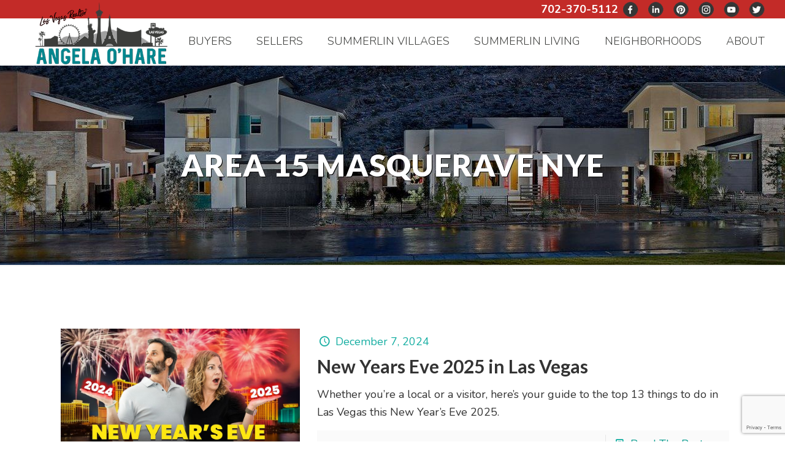

--- FILE ---
content_type: text/html; charset=UTF-8
request_url: https://neighborhoodsinlasvegas.com/tag/area-15-masquerave-nye/
body_size: 31343
content:
<!DOCTYPE html>
<html class="no-js" lang="en-US" itemscope itemtype="https://schema.org/WebPage">

<!-- head -->
<head>

<!-- meta -->
<meta charset="UTF-8" />
<meta name="viewport" content="width=device-width, initial-scale=1, maximum-scale=1" />
<!-- Google tag (gtag.js) -->
<script async src="https://www.googletagmanager.com/gtag/js?id=G-EQYTCZF3T8"></script>
<script>
  window.dataLayer = window.dataLayer || [];
  function gtag(){dataLayer.push(arguments);}
  gtag('js', new Date());

  gtag('config', 'G-EQYTCZF3T8');
</script>

<script type="application/ld+json">
{
	"@context": "https://schema.org",
	"@type": "RealEstateAgent",
	"name": "Angela O'Hare",
	"address": {
		"@type": "PostalAddress",
		"streetAddress": "9484 W. LAKE MEAD BLVD. #8",
		"addressLocality": "LAS VEGAS",
		"addressRegion": "NV",
		"postalCode": "89134"
	},
	"image": "https://neighborhoodsinlasvegas.com/wp-content/uploads/2020/11/Angela-Logo-3c.png",
	"email": "theohareteamlv@gmail.com",
	"telePhone": "702-370-5112",
	"url": "https://neighborhoodsinlasvegas.com",
	"openingHours": "Mo,Tu,We,Th,Fr,Sa,Su 0-0",
	"openingHoursSpecification": [ {
		"@type": "OpeningHoursSpecification",
		"dayOfWeek": [
			"Monday",
			"Tuesday",
			"Wednesday",
			"Thursday",
			"Friday",
			"Saturday",
			"Sunday"
		],
		"opens": "0",
		"closes": "0"
	} ],
	"geo": {
		"@type": "GeoCoordinates",
		"latitude": "36.2073361",
		"longitude": "-115.3036217"
	},
	"priceRange":"$100000 TO $20000000"

}
</script>
<link rel="shortcut icon" href="https://neighborhoodsinlasvegas.com/wp-content/uploads/2023/10/favicon.jpg" />	
<link rel="apple-touch-icon" href="https://neighborhoodsinlasvegas.com/wp-content/uploads/2023/10/favicon.jpg" />
	

<!-- wp_head() -->
<!-- script | dynamic -->
<script id="mfn-dnmc-config-js">
//<![CDATA[
window.mfn = {mobile_init:1180,nicescroll:40,parallax:"translate3d",responsive:1,retina_js:0};
window.mfn_lightbox = {disable:false,disableMobile:false,title:false,};
window.mfn_sliders = {blog:0,clients:0,offer:0,portfolio:0,shop:0,slider:0,testimonials:0};
//]]>
</script>
<meta name='robots' content='index, follow, max-image-preview:large, max-snippet:-1, max-video-preview:-1' />
	<style>img:is([sizes="auto" i], [sizes^="auto," i]) { contain-intrinsic-size: 3000px 1500px }</style>
	
	<!-- This site is optimized with the Yoast SEO Premium plugin v26.3 (Yoast SEO v26.3) - https://yoast.com/wordpress/plugins/seo/ -->
	<title>Area 15 Masquerave NYE Archives &#8211; Summerlin Real Estate | Angela O&#039;Hare</title>
	<link rel="canonical" href="https://neighborhoodsinlasvegas.com/tag/area-15-masquerave-nye/" />
	<meta property="og:locale" content="en_US" />
	<meta property="og:type" content="article" />
	<meta property="og:title" content="Area 15 Masquerave NYE Archives" />
	<meta property="og:url" content="https://neighborhoodsinlasvegas.com/tag/area-15-masquerave-nye/" />
	<meta property="og:site_name" content="Summerlin Real Estate | Angela O&#039;Hare" />
	<meta name="twitter:card" content="summary_large_image" />
	<meta name="twitter:site" content="@theohareteam" />
	<script type="application/ld+json" class="yoast-schema-graph">{"@context":"https://schema.org","@graph":[{"@type":"CollectionPage","@id":"https://neighborhoodsinlasvegas.com/tag/area-15-masquerave-nye/","url":"https://neighborhoodsinlasvegas.com/tag/area-15-masquerave-nye/","name":"Area 15 Masquerave NYE Archives &#8211; Summerlin Real Estate | Angela O&#039;Hare","isPartOf":{"@id":"https://neighborhoodsinlasvegas.com/#website"},"primaryImageOfPage":{"@id":"https://neighborhoodsinlasvegas.com/tag/area-15-masquerave-nye/#primaryimage"},"image":{"@id":"https://neighborhoodsinlasvegas.com/tag/area-15-masquerave-nye/#primaryimage"},"thumbnailUrl":"https://neighborhoodsinlasvegas.com/wp-content/uploads/2024/12/New-years-Eve-1.jpg","breadcrumb":{"@id":"https://neighborhoodsinlasvegas.com/tag/area-15-masquerave-nye/#breadcrumb"},"inLanguage":"en-US"},{"@type":"ImageObject","inLanguage":"en-US","@id":"https://neighborhoodsinlasvegas.com/tag/area-15-masquerave-nye/#primaryimage","url":"https://neighborhoodsinlasvegas.com/wp-content/uploads/2024/12/New-years-Eve-1.jpg","contentUrl":"https://neighborhoodsinlasvegas.com/wp-content/uploads/2024/12/New-years-Eve-1.jpg","width":1920,"height":1080,"caption":"New Years Eve Las Vegas"},{"@type":"BreadcrumbList","@id":"https://neighborhoodsinlasvegas.com/tag/area-15-masquerave-nye/#breadcrumb","itemListElement":[{"@type":"ListItem","position":1,"name":"Home","item":"https://neighborhoodsinlasvegas.com/"},{"@type":"ListItem","position":2,"name":"Area 15 Masquerave NYE"}]},{"@type":"WebSite","@id":"https://neighborhoodsinlasvegas.com/#website","url":"https://neighborhoodsinlasvegas.com/","name":"Summerlin Real Estate","description":"Summerlin Homes For Sale | Favorite Las Vegas Realtor","publisher":{"@id":"https://neighborhoodsinlasvegas.com/#/schema/person/15dc2f8a52efca879d7d521936a7d347"},"potentialAction":[{"@type":"SearchAction","target":{"@type":"EntryPoint","urlTemplate":"https://neighborhoodsinlasvegas.com/?s={search_term_string}"},"query-input":{"@type":"PropertyValueSpecification","valueRequired":true,"valueName":"search_term_string"}}],"inLanguage":"en-US"},{"@type":["Person","Organization"],"@id":"https://neighborhoodsinlasvegas.com/#/schema/person/15dc2f8a52efca879d7d521936a7d347","name":"Angela O'Hare","image":{"@type":"ImageObject","inLanguage":"en-US","@id":"https://neighborhoodsinlasvegas.com/#/schema/person/image/","url":"https://neighborhoodsinlasvegas.com/wp-content/uploads/2023/10/Summerlin-Real-Estate-Agent.jpg","contentUrl":"https://neighborhoodsinlasvegas.com/wp-content/uploads/2023/10/Summerlin-Real-Estate-Agent.jpg","width":352,"height":352,"caption":"Angela O'Hare"},"logo":{"@id":"https://neighborhoodsinlasvegas.com/#/schema/person/image/"},"sameAs":["https://www.facebook.com/theohareteam","https://www.instagram.com/theohareteamlv","https://www.linkedin.com/in/angelaoharerealtor/","https://www.pinterest.com/theohareteam/","https://x.com/https://twitter.com/theohareteam","https://www.youtube.com/c/AngelaOHareLasVegasRealtor"]}]}</script>
	<!-- / Yoast SEO Premium plugin. -->


<link rel='dns-prefetch' href='//fonts.googleapis.com' />
<link rel="alternate" type="application/rss+xml" title="Summerlin Real Estate | Angela O&#039;Hare &raquo; Feed" href="https://neighborhoodsinlasvegas.com/feed/" />
<link rel="alternate" type="application/rss+xml" title="Summerlin Real Estate | Angela O&#039;Hare &raquo; Comments Feed" href="https://neighborhoodsinlasvegas.com/comments/feed/" />
<link rel="alternate" type="application/rss+xml" title="Summerlin Real Estate | Angela O&#039;Hare &raquo; Area 15 Masquerave NYE Tag Feed" href="https://neighborhoodsinlasvegas.com/tag/area-15-masquerave-nye/feed/" />
<style type="text/css" media="all">@font-face{font-family:'Lato';font-style:italic;font-weight:400;font-display:swap;src:url(https://fonts.gstatic.com/s/lato/v25/S6u8w4BMUTPHjxsAUi-qNiXg7eU0.woff2) format('woff2');unicode-range:U+0100-02BA,U+02BD-02C5,U+02C7-02CC,U+02CE-02D7,U+02DD-02FF,U+0304,U+0308,U+0329,U+1D00-1DBF,U+1E00-1E9F,U+1EF2-1EFF,U+2020,U+20A0-20AB,U+20AD-20C0,U+2113,U+2C60-2C7F,U+A720-A7FF}@font-face{font-family:'Lato';font-style:italic;font-weight:400;font-display:swap;src:url(https://fonts.gstatic.com/s/lato/v25/S6u8w4BMUTPHjxsAXC-qNiXg7Q.woff2) format('woff2');unicode-range:U+0000-00FF,U+0131,U+0152-0153,U+02BB-02BC,U+02C6,U+02DA,U+02DC,U+0304,U+0308,U+0329,U+2000-206F,U+20AC,U+2122,U+2191,U+2193,U+2212,U+2215,U+FEFF,U+FFFD}@font-face{font-family:'Lato';font-style:italic;font-weight:700;font-display:swap;src:url(https://fonts.gstatic.com/s/lato/v25/S6u_w4BMUTPHjxsI5wq_FQftx9897sxZ.woff2) format('woff2');unicode-range:U+0100-02BA,U+02BD-02C5,U+02C7-02CC,U+02CE-02D7,U+02DD-02FF,U+0304,U+0308,U+0329,U+1D00-1DBF,U+1E00-1E9F,U+1EF2-1EFF,U+2020,U+20A0-20AB,U+20AD-20C0,U+2113,U+2C60-2C7F,U+A720-A7FF}@font-face{font-family:'Lato';font-style:italic;font-weight:700;font-display:swap;src:url(https://fonts.gstatic.com/s/lato/v25/S6u_w4BMUTPHjxsI5wq_Gwftx9897g.woff2) format('woff2');unicode-range:U+0000-00FF,U+0131,U+0152-0153,U+02BB-02BC,U+02C6,U+02DA,U+02DC,U+0304,U+0308,U+0329,U+2000-206F,U+20AC,U+2122,U+2191,U+2193,U+2212,U+2215,U+FEFF,U+FFFD}@font-face{font-family:'Lato';font-display:block;font-style:normal;font-weight:300;font-display:swap;src:url(https://fonts.gstatic.com/s/lato/v25/S6u9w4BMUTPHh7USSwaPGQ3q5d0N7w.woff2) format('woff2');unicode-range:U+0100-02BA,U+02BD-02C5,U+02C7-02CC,U+02CE-02D7,U+02DD-02FF,U+0304,U+0308,U+0329,U+1D00-1DBF,U+1E00-1E9F,U+1EF2-1EFF,U+2020,U+20A0-20AB,U+20AD-20C0,U+2113,U+2C60-2C7F,U+A720-A7FF}@font-face{font-family:'Lato';font-display:block;font-style:normal;font-weight:300;font-display:swap;src:url(https://fonts.gstatic.com/s/lato/v25/S6u9w4BMUTPHh7USSwiPGQ3q5d0.woff2) format('woff2');unicode-range:U+0000-00FF,U+0131,U+0152-0153,U+02BB-02BC,U+02C6,U+02DA,U+02DC,U+0304,U+0308,U+0329,U+2000-206F,U+20AC,U+2122,U+2191,U+2193,U+2212,U+2215,U+FEFF,U+FFFD}@font-face{font-family:'Lato';font-display:block;font-style:normal;font-weight:400;font-display:swap;src:url(https://fonts.gstatic.com/s/lato/v25/S6uyw4BMUTPHjxAwXiWtFCfQ7A.woff2) format('woff2');unicode-range:U+0100-02BA,U+02BD-02C5,U+02C7-02CC,U+02CE-02D7,U+02DD-02FF,U+0304,U+0308,U+0329,U+1D00-1DBF,U+1E00-1E9F,U+1EF2-1EFF,U+2020,U+20A0-20AB,U+20AD-20C0,U+2113,U+2C60-2C7F,U+A720-A7FF}@font-face{font-family:'Lato';font-display:block;font-style:normal;font-weight:400;font-display:swap;src:url(https://fonts.gstatic.com/s/lato/v25/S6uyw4BMUTPHjx4wXiWtFCc.woff2) format('woff2');unicode-range:U+0000-00FF,U+0131,U+0152-0153,U+02BB-02BC,U+02C6,U+02DA,U+02DC,U+0304,U+0308,U+0329,U+2000-206F,U+20AC,U+2122,U+2191,U+2193,U+2212,U+2215,U+FEFF,U+FFFD}@font-face{font-family:'Lato';font-display:block;font-style:normal;font-weight:700;font-display:swap;src:url(https://fonts.gstatic.com/s/lato/v25/S6u9w4BMUTPHh6UVSwaPGQ3q5d0N7w.woff2) format('woff2');unicode-range:U+0100-02BA,U+02BD-02C5,U+02C7-02CC,U+02CE-02D7,U+02DD-02FF,U+0304,U+0308,U+0329,U+1D00-1DBF,U+1E00-1E9F,U+1EF2-1EFF,U+2020,U+20A0-20AB,U+20AD-20C0,U+2113,U+2C60-2C7F,U+A720-A7FF}@font-face{font-family:'Lato';font-display:block;font-style:normal;font-weight:700;font-display:swap;src:url(https://fonts.gstatic.com/s/lato/v25/S6u9w4BMUTPHh6UVSwiPGQ3q5d0.woff2) format('woff2');unicode-range:U+0000-00FF,U+0131,U+0152-0153,U+02BB-02BC,U+02C6,U+02DA,U+02DC,U+0304,U+0308,U+0329,U+2000-206F,U+20AC,U+2122,U+2191,U+2193,U+2212,U+2215,U+FEFF,U+FFFD}@font-face{font-family:'Lato';font-display:block;font-style:normal;font-weight:900;font-display:swap;src:url(https://fonts.gstatic.com/s/lato/v25/S6u9w4BMUTPHh50XSwaPGQ3q5d0N7w.woff2) format('woff2');unicode-range:U+0100-02BA,U+02BD-02C5,U+02C7-02CC,U+02CE-02D7,U+02DD-02FF,U+0304,U+0308,U+0329,U+1D00-1DBF,U+1E00-1E9F,U+1EF2-1EFF,U+2020,U+20A0-20AB,U+20AD-20C0,U+2113,U+2C60-2C7F,U+A720-A7FF}@font-face{font-family:'Lato';font-display:block;font-style:normal;font-weight:900;font-display:swap;src:url(https://fonts.gstatic.com/s/lato/v25/S6u9w4BMUTPHh50XSwiPGQ3q5d0.woff2) format('woff2');unicode-range:U+0000-00FF,U+0131,U+0152-0153,U+02BB-02BC,U+02C6,U+02DA,U+02DC,U+0304,U+0308,U+0329,U+2000-206F,U+20AC,U+2122,U+2191,U+2193,U+2212,U+2215,U+FEFF,U+FFFD}@font-face{font-family:'Nunito';font-style:italic;font-weight:400;font-display:swap;src:url(https://fonts.gstatic.com/s/nunito/v32/XRXX3I6Li01BKofIMNaORs7nczIHNHI.woff2) format('woff2');unicode-range:U+0460-052F,U+1C80-1C8A,U+20B4,U+2DE0-2DFF,U+A640-A69F,U+FE2E-FE2F}@font-face{font-family:'Nunito';font-style:italic;font-weight:400;font-display:swap;src:url(https://fonts.gstatic.com/s/nunito/v32/XRXX3I6Li01BKofIMNaHRs7nczIHNHI.woff2) format('woff2');unicode-range:U+0301,U+0400-045F,U+0490-0491,U+04B0-04B1,U+2116}@font-face{font-family:'Nunito';font-style:italic;font-weight:400;font-display:swap;src:url(https://fonts.gstatic.com/s/nunito/v32/XRXX3I6Li01BKofIMNaMRs7nczIHNHI.woff2) format('woff2');unicode-range:U+0102-0103,U+0110-0111,U+0128-0129,U+0168-0169,U+01A0-01A1,U+01AF-01B0,U+0300-0301,U+0303-0304,U+0308-0309,U+0323,U+0329,U+1EA0-1EF9,U+20AB}@font-face{font-family:'Nunito';font-style:italic;font-weight:400;font-display:swap;src:url(https://fonts.gstatic.com/s/nunito/v32/XRXX3I6Li01BKofIMNaNRs7nczIHNHI.woff2) format('woff2');unicode-range:U+0100-02BA,U+02BD-02C5,U+02C7-02CC,U+02CE-02D7,U+02DD-02FF,U+0304,U+0308,U+0329,U+1D00-1DBF,U+1E00-1E9F,U+1EF2-1EFF,U+2020,U+20A0-20AB,U+20AD-20C0,U+2113,U+2C60-2C7F,U+A720-A7FF}@font-face{font-family:'Nunito';font-style:italic;font-weight:400;font-display:swap;src:url(https://fonts.gstatic.com/s/nunito/v32/XRXX3I6Li01BKofIMNaDRs7nczIH.woff2) format('woff2');unicode-range:U+0000-00FF,U+0131,U+0152-0153,U+02BB-02BC,U+02C6,U+02DA,U+02DC,U+0304,U+0308,U+0329,U+2000-206F,U+20AC,U+2122,U+2191,U+2193,U+2212,U+2215,U+FEFF,U+FFFD}@font-face{font-family:'Nunito';font-style:italic;font-weight:700;font-display:swap;src:url(https://fonts.gstatic.com/s/nunito/v32/XRXX3I6Li01BKofIMNaORs7nczIHNHI.woff2) format('woff2');unicode-range:U+0460-052F,U+1C80-1C8A,U+20B4,U+2DE0-2DFF,U+A640-A69F,U+FE2E-FE2F}@font-face{font-family:'Nunito';font-style:italic;font-weight:700;font-display:swap;src:url(https://fonts.gstatic.com/s/nunito/v32/XRXX3I6Li01BKofIMNaHRs7nczIHNHI.woff2) format('woff2');unicode-range:U+0301,U+0400-045F,U+0490-0491,U+04B0-04B1,U+2116}@font-face{font-family:'Nunito';font-style:italic;font-weight:700;font-display:swap;src:url(https://fonts.gstatic.com/s/nunito/v32/XRXX3I6Li01BKofIMNaMRs7nczIHNHI.woff2) format('woff2');unicode-range:U+0102-0103,U+0110-0111,U+0128-0129,U+0168-0169,U+01A0-01A1,U+01AF-01B0,U+0300-0301,U+0303-0304,U+0308-0309,U+0323,U+0329,U+1EA0-1EF9,U+20AB}@font-face{font-family:'Nunito';font-style:italic;font-weight:700;font-display:swap;src:url(https://fonts.gstatic.com/s/nunito/v32/XRXX3I6Li01BKofIMNaNRs7nczIHNHI.woff2) format('woff2');unicode-range:U+0100-02BA,U+02BD-02C5,U+02C7-02CC,U+02CE-02D7,U+02DD-02FF,U+0304,U+0308,U+0329,U+1D00-1DBF,U+1E00-1E9F,U+1EF2-1EFF,U+2020,U+20A0-20AB,U+20AD-20C0,U+2113,U+2C60-2C7F,U+A720-A7FF}@font-face{font-family:'Nunito';font-style:italic;font-weight:700;font-display:swap;src:url(https://fonts.gstatic.com/s/nunito/v32/XRXX3I6Li01BKofIMNaDRs7nczIH.woff2) format('woff2');unicode-range:U+0000-00FF,U+0131,U+0152-0153,U+02BB-02BC,U+02C6,U+02DA,U+02DC,U+0304,U+0308,U+0329,U+2000-206F,U+20AC,U+2122,U+2191,U+2193,U+2212,U+2215,U+FEFF,U+FFFD}@font-face{font-family:'Nunito';font-display:block;font-style:normal;font-weight:200;font-display:swap;src:url(https://fonts.gstatic.com/s/nunito/v32/XRXV3I6Li01BKofIOOaBTMnFcQIG.woff2) format('woff2');unicode-range:U+0460-052F,U+1C80-1C8A,U+20B4,U+2DE0-2DFF,U+A640-A69F,U+FE2E-FE2F}@font-face{font-family:'Nunito';font-display:block;font-style:normal;font-weight:200;font-display:swap;src:url(https://fonts.gstatic.com/s/nunito/v32/XRXV3I6Li01BKofIMeaBTMnFcQIG.woff2) format('woff2');unicode-range:U+0301,U+0400-045F,U+0490-0491,U+04B0-04B1,U+2116}@font-face{font-family:'Nunito';font-display:block;font-style:normal;font-weight:200;font-display:swap;src:url(https://fonts.gstatic.com/s/nunito/v32/XRXV3I6Li01BKofIOuaBTMnFcQIG.woff2) format('woff2');unicode-range:U+0102-0103,U+0110-0111,U+0128-0129,U+0168-0169,U+01A0-01A1,U+01AF-01B0,U+0300-0301,U+0303-0304,U+0308-0309,U+0323,U+0329,U+1EA0-1EF9,U+20AB}@font-face{font-family:'Nunito';font-display:block;font-style:normal;font-weight:200;font-display:swap;src:url(https://fonts.gstatic.com/s/nunito/v32/XRXV3I6Li01BKofIO-aBTMnFcQIG.woff2) format('woff2');unicode-range:U+0100-02BA,U+02BD-02C5,U+02C7-02CC,U+02CE-02D7,U+02DD-02FF,U+0304,U+0308,U+0329,U+1D00-1DBF,U+1E00-1E9F,U+1EF2-1EFF,U+2020,U+20A0-20AB,U+20AD-20C0,U+2113,U+2C60-2C7F,U+A720-A7FF}@font-face{font-family:'Nunito';font-display:block;font-style:normal;font-weight:200;font-display:swap;src:url(https://fonts.gstatic.com/s/nunito/v32/XRXV3I6Li01BKofINeaBTMnFcQ.woff2) format('woff2');unicode-range:U+0000-00FF,U+0131,U+0152-0153,U+02BB-02BC,U+02C6,U+02DA,U+02DC,U+0304,U+0308,U+0329,U+2000-206F,U+20AC,U+2122,U+2191,U+2193,U+2212,U+2215,U+FEFF,U+FFFD}@font-face{font-family:'Nunito';font-display:block;font-style:normal;font-weight:300;font-display:swap;src:url(https://fonts.gstatic.com/s/nunito/v32/XRXV3I6Li01BKofIOOaBTMnFcQIG.woff2) format('woff2');unicode-range:U+0460-052F,U+1C80-1C8A,U+20B4,U+2DE0-2DFF,U+A640-A69F,U+FE2E-FE2F}@font-face{font-family:'Nunito';font-display:block;font-style:normal;font-weight:300;font-display:swap;src:url(https://fonts.gstatic.com/s/nunito/v32/XRXV3I6Li01BKofIMeaBTMnFcQIG.woff2) format('woff2');unicode-range:U+0301,U+0400-045F,U+0490-0491,U+04B0-04B1,U+2116}@font-face{font-family:'Nunito';font-display:block;font-style:normal;font-weight:300;font-display:swap;src:url(https://fonts.gstatic.com/s/nunito/v32/XRXV3I6Li01BKofIOuaBTMnFcQIG.woff2) format('woff2');unicode-range:U+0102-0103,U+0110-0111,U+0128-0129,U+0168-0169,U+01A0-01A1,U+01AF-01B0,U+0300-0301,U+0303-0304,U+0308-0309,U+0323,U+0329,U+1EA0-1EF9,U+20AB}@font-face{font-family:'Nunito';font-display:block;font-style:normal;font-weight:300;font-display:swap;src:url(https://fonts.gstatic.com/s/nunito/v32/XRXV3I6Li01BKofIO-aBTMnFcQIG.woff2) format('woff2');unicode-range:U+0100-02BA,U+02BD-02C5,U+02C7-02CC,U+02CE-02D7,U+02DD-02FF,U+0304,U+0308,U+0329,U+1D00-1DBF,U+1E00-1E9F,U+1EF2-1EFF,U+2020,U+20A0-20AB,U+20AD-20C0,U+2113,U+2C60-2C7F,U+A720-A7FF}@font-face{font-family:'Nunito';font-display:block;font-style:normal;font-weight:300;font-display:swap;src:url(https://fonts.gstatic.com/s/nunito/v32/XRXV3I6Li01BKofINeaBTMnFcQ.woff2) format('woff2');unicode-range:U+0000-00FF,U+0131,U+0152-0153,U+02BB-02BC,U+02C6,U+02DA,U+02DC,U+0304,U+0308,U+0329,U+2000-206F,U+20AC,U+2122,U+2191,U+2193,U+2212,U+2215,U+FEFF,U+FFFD}@font-face{font-family:'Nunito';font-display:block;font-style:normal;font-weight:400;font-display:swap;src:url(https://fonts.gstatic.com/s/nunito/v32/XRXV3I6Li01BKofIOOaBTMnFcQIG.woff2) format('woff2');unicode-range:U+0460-052F,U+1C80-1C8A,U+20B4,U+2DE0-2DFF,U+A640-A69F,U+FE2E-FE2F}@font-face{font-family:'Nunito';font-display:block;font-style:normal;font-weight:400;font-display:swap;src:url(https://fonts.gstatic.com/s/nunito/v32/XRXV3I6Li01BKofIMeaBTMnFcQIG.woff2) format('woff2');unicode-range:U+0301,U+0400-045F,U+0490-0491,U+04B0-04B1,U+2116}@font-face{font-family:'Nunito';font-display:block;font-style:normal;font-weight:400;font-display:swap;src:url(https://fonts.gstatic.com/s/nunito/v32/XRXV3I6Li01BKofIOuaBTMnFcQIG.woff2) format('woff2');unicode-range:U+0102-0103,U+0110-0111,U+0128-0129,U+0168-0169,U+01A0-01A1,U+01AF-01B0,U+0300-0301,U+0303-0304,U+0308-0309,U+0323,U+0329,U+1EA0-1EF9,U+20AB}@font-face{font-family:'Nunito';font-display:block;font-style:normal;font-weight:400;font-display:swap;src:url(https://fonts.gstatic.com/s/nunito/v32/XRXV3I6Li01BKofIO-aBTMnFcQIG.woff2) format('woff2');unicode-range:U+0100-02BA,U+02BD-02C5,U+02C7-02CC,U+02CE-02D7,U+02DD-02FF,U+0304,U+0308,U+0329,U+1D00-1DBF,U+1E00-1E9F,U+1EF2-1EFF,U+2020,U+20A0-20AB,U+20AD-20C0,U+2113,U+2C60-2C7F,U+A720-A7FF}@font-face{font-family:'Nunito';font-display:block;font-style:normal;font-weight:400;font-display:swap;src:url(https://fonts.gstatic.com/s/nunito/v32/XRXV3I6Li01BKofINeaBTMnFcQ.woff2) format('woff2');unicode-range:U+0000-00FF,U+0131,U+0152-0153,U+02BB-02BC,U+02C6,U+02DA,U+02DC,U+0304,U+0308,U+0329,U+2000-206F,U+20AC,U+2122,U+2191,U+2193,U+2212,U+2215,U+FEFF,U+FFFD}@font-face{font-family:'Nunito';font-display:block;font-style:normal;font-weight:500;font-display:swap;src:url(https://fonts.gstatic.com/s/nunito/v32/XRXV3I6Li01BKofIOOaBTMnFcQIG.woff2) format('woff2');unicode-range:U+0460-052F,U+1C80-1C8A,U+20B4,U+2DE0-2DFF,U+A640-A69F,U+FE2E-FE2F}@font-face{font-family:'Nunito';font-display:block;font-style:normal;font-weight:500;font-display:swap;src:url(https://fonts.gstatic.com/s/nunito/v32/XRXV3I6Li01BKofIMeaBTMnFcQIG.woff2) format('woff2');unicode-range:U+0301,U+0400-045F,U+0490-0491,U+04B0-04B1,U+2116}@font-face{font-family:'Nunito';font-display:block;font-style:normal;font-weight:500;font-display:swap;src:url(https://fonts.gstatic.com/s/nunito/v32/XRXV3I6Li01BKofIOuaBTMnFcQIG.woff2) format('woff2');unicode-range:U+0102-0103,U+0110-0111,U+0128-0129,U+0168-0169,U+01A0-01A1,U+01AF-01B0,U+0300-0301,U+0303-0304,U+0308-0309,U+0323,U+0329,U+1EA0-1EF9,U+20AB}@font-face{font-family:'Nunito';font-display:block;font-style:normal;font-weight:500;font-display:swap;src:url(https://fonts.gstatic.com/s/nunito/v32/XRXV3I6Li01BKofIO-aBTMnFcQIG.woff2) format('woff2');unicode-range:U+0100-02BA,U+02BD-02C5,U+02C7-02CC,U+02CE-02D7,U+02DD-02FF,U+0304,U+0308,U+0329,U+1D00-1DBF,U+1E00-1E9F,U+1EF2-1EFF,U+2020,U+20A0-20AB,U+20AD-20C0,U+2113,U+2C60-2C7F,U+A720-A7FF}@font-face{font-family:'Nunito';font-display:block;font-style:normal;font-weight:500;font-display:swap;src:url(https://fonts.gstatic.com/s/nunito/v32/XRXV3I6Li01BKofINeaBTMnFcQ.woff2) format('woff2');unicode-range:U+0000-00FF,U+0131,U+0152-0153,U+02BB-02BC,U+02C6,U+02DA,U+02DC,U+0304,U+0308,U+0329,U+2000-206F,U+20AC,U+2122,U+2191,U+2193,U+2212,U+2215,U+FEFF,U+FFFD}@font-face{font-family:'Nunito';font-display:block;font-style:normal;font-weight:700;font-display:swap;src:url(https://fonts.gstatic.com/s/nunito/v32/XRXV3I6Li01BKofIOOaBTMnFcQIG.woff2) format('woff2');unicode-range:U+0460-052F,U+1C80-1C8A,U+20B4,U+2DE0-2DFF,U+A640-A69F,U+FE2E-FE2F}@font-face{font-family:'Nunito';font-display:block;font-style:normal;font-weight:700;font-display:swap;src:url(https://fonts.gstatic.com/s/nunito/v32/XRXV3I6Li01BKofIMeaBTMnFcQIG.woff2) format('woff2');unicode-range:U+0301,U+0400-045F,U+0490-0491,U+04B0-04B1,U+2116}@font-face{font-family:'Nunito';font-display:block;font-style:normal;font-weight:700;font-display:swap;src:url(https://fonts.gstatic.com/s/nunito/v32/XRXV3I6Li01BKofIOuaBTMnFcQIG.woff2) format('woff2');unicode-range:U+0102-0103,U+0110-0111,U+0128-0129,U+0168-0169,U+01A0-01A1,U+01AF-01B0,U+0300-0301,U+0303-0304,U+0308-0309,U+0323,U+0329,U+1EA0-1EF9,U+20AB}@font-face{font-family:'Nunito';font-display:block;font-style:normal;font-weight:700;font-display:swap;src:url(https://fonts.gstatic.com/s/nunito/v32/XRXV3I6Li01BKofIO-aBTMnFcQIG.woff2) format('woff2');unicode-range:U+0100-02BA,U+02BD-02C5,U+02C7-02CC,U+02CE-02D7,U+02DD-02FF,U+0304,U+0308,U+0329,U+1D00-1DBF,U+1E00-1E9F,U+1EF2-1EFF,U+2020,U+20A0-20AB,U+20AD-20C0,U+2113,U+2C60-2C7F,U+A720-A7FF}@font-face{font-family:'Nunito';font-display:block;font-style:normal;font-weight:700;font-display:swap;src:url(https://fonts.gstatic.com/s/nunito/v32/XRXV3I6Li01BKofINeaBTMnFcQ.woff2) format('woff2');unicode-range:U+0000-00FF,U+0131,U+0152-0153,U+02BB-02BC,U+02C6,U+02DA,U+02DC,U+0304,U+0308,U+0329,U+2000-206F,U+20AC,U+2122,U+2191,U+2193,U+2212,U+2215,U+FEFF,U+FFFD}@font-face{font-family:'Nunito';font-display:block;font-style:normal;font-weight:800;font-display:swap;src:url(https://fonts.gstatic.com/s/nunito/v32/XRXV3I6Li01BKofIOOaBTMnFcQIG.woff2) format('woff2');unicode-range:U+0460-052F,U+1C80-1C8A,U+20B4,U+2DE0-2DFF,U+A640-A69F,U+FE2E-FE2F}@font-face{font-family:'Nunito';font-display:block;font-style:normal;font-weight:800;font-display:swap;src:url(https://fonts.gstatic.com/s/nunito/v32/XRXV3I6Li01BKofIMeaBTMnFcQIG.woff2) format('woff2');unicode-range:U+0301,U+0400-045F,U+0490-0491,U+04B0-04B1,U+2116}@font-face{font-family:'Nunito';font-display:block;font-style:normal;font-weight:800;font-display:swap;src:url(https://fonts.gstatic.com/s/nunito/v32/XRXV3I6Li01BKofIOuaBTMnFcQIG.woff2) format('woff2');unicode-range:U+0102-0103,U+0110-0111,U+0128-0129,U+0168-0169,U+01A0-01A1,U+01AF-01B0,U+0300-0301,U+0303-0304,U+0308-0309,U+0323,U+0329,U+1EA0-1EF9,U+20AB}@font-face{font-family:'Nunito';font-display:block;font-style:normal;font-weight:800;font-display:swap;src:url(https://fonts.gstatic.com/s/nunito/v32/XRXV3I6Li01BKofIO-aBTMnFcQIG.woff2) format('woff2');unicode-range:U+0100-02BA,U+02BD-02C5,U+02C7-02CC,U+02CE-02D7,U+02DD-02FF,U+0304,U+0308,U+0329,U+1D00-1DBF,U+1E00-1E9F,U+1EF2-1EFF,U+2020,U+20A0-20AB,U+20AD-20C0,U+2113,U+2C60-2C7F,U+A720-A7FF}@font-face{font-family:'Nunito';font-display:block;font-style:normal;font-weight:800;font-display:swap;src:url(https://fonts.gstatic.com/s/nunito/v32/XRXV3I6Li01BKofINeaBTMnFcQ.woff2) format('woff2');unicode-range:U+0000-00FF,U+0131,U+0152-0153,U+02BB-02BC,U+02C6,U+02DA,U+02DC,U+0304,U+0308,U+0329,U+2000-206F,U+20AC,U+2122,U+2191,U+2193,U+2212,U+2215,U+FEFF,U+FFFD}@font-face{font-family:'Nunito';font-display:block;font-style:normal;font-weight:900;font-display:swap;src:url(https://fonts.gstatic.com/s/nunito/v32/XRXV3I6Li01BKofIOOaBTMnFcQIG.woff2) format('woff2');unicode-range:U+0460-052F,U+1C80-1C8A,U+20B4,U+2DE0-2DFF,U+A640-A69F,U+FE2E-FE2F}@font-face{font-family:'Nunito';font-display:block;font-style:normal;font-weight:900;font-display:swap;src:url(https://fonts.gstatic.com/s/nunito/v32/XRXV3I6Li01BKofIMeaBTMnFcQIG.woff2) format('woff2');unicode-range:U+0301,U+0400-045F,U+0490-0491,U+04B0-04B1,U+2116}@font-face{font-family:'Nunito';font-display:block;font-style:normal;font-weight:900;font-display:swap;src:url(https://fonts.gstatic.com/s/nunito/v32/XRXV3I6Li01BKofIOuaBTMnFcQIG.woff2) format('woff2');unicode-range:U+0102-0103,U+0110-0111,U+0128-0129,U+0168-0169,U+01A0-01A1,U+01AF-01B0,U+0300-0301,U+0303-0304,U+0308-0309,U+0323,U+0329,U+1EA0-1EF9,U+20AB}@font-face{font-family:'Nunito';font-display:block;font-style:normal;font-weight:900;font-display:swap;src:url(https://fonts.gstatic.com/s/nunito/v32/XRXV3I6Li01BKofIO-aBTMnFcQIG.woff2) format('woff2');unicode-range:U+0100-02BA,U+02BD-02C5,U+02C7-02CC,U+02CE-02D7,U+02DD-02FF,U+0304,U+0308,U+0329,U+1D00-1DBF,U+1E00-1E9F,U+1EF2-1EFF,U+2020,U+20A0-20AB,U+20AD-20C0,U+2113,U+2C60-2C7F,U+A720-A7FF}@font-face{font-family:'Nunito';font-display:block;font-style:normal;font-weight:900;font-display:swap;src:url(https://fonts.gstatic.com/s/nunito/v32/XRXV3I6Li01BKofINeaBTMnFcQ.woff2) format('woff2');unicode-range:U+0000-00FF,U+0131,U+0152-0153,U+02BB-02BC,U+02C6,U+02DA,U+02DC,U+0304,U+0308,U+0329,U+2000-206F,U+20AC,U+2122,U+2191,U+2193,U+2212,U+2215,U+FEFF,U+FFFD}@font-face{font-family:'Roboto';font-style:italic;font-weight:400;font-stretch:100%;font-display:swap;src:url(https://fonts.gstatic.com/s/roboto/v49/KFO5CnqEu92Fr1Mu53ZEC9_Vu3r1gIhOszmkC3kaSTbQWt4N.woff2) format('woff2');unicode-range:U+0460-052F,U+1C80-1C8A,U+20B4,U+2DE0-2DFF,U+A640-A69F,U+FE2E-FE2F}@font-face{font-family:'Roboto';font-style:italic;font-weight:400;font-stretch:100%;font-display:swap;src:url(https://fonts.gstatic.com/s/roboto/v49/KFO5CnqEu92Fr1Mu53ZEC9_Vu3r1gIhOszmkAnkaSTbQWt4N.woff2) format('woff2');unicode-range:U+0301,U+0400-045F,U+0490-0491,U+04B0-04B1,U+2116}@font-face{font-family:'Roboto';font-style:italic;font-weight:400;font-stretch:100%;font-display:swap;src:url(https://fonts.gstatic.com/s/roboto/v49/KFO5CnqEu92Fr1Mu53ZEC9_Vu3r1gIhOszmkCnkaSTbQWt4N.woff2) format('woff2');unicode-range:U+1F00-1FFF}@font-face{font-family:'Roboto';font-style:italic;font-weight:400;font-stretch:100%;font-display:swap;src:url(https://fonts.gstatic.com/s/roboto/v49/KFO5CnqEu92Fr1Mu53ZEC9_Vu3r1gIhOszmkBXkaSTbQWt4N.woff2) format('woff2');unicode-range:U+0370-0377,U+037A-037F,U+0384-038A,U+038C,U+038E-03A1,U+03A3-03FF}@font-face{font-family:'Roboto';font-style:italic;font-weight:400;font-stretch:100%;font-display:swap;src:url(https://fonts.gstatic.com/s/roboto/v49/KFO5CnqEu92Fr1Mu53ZEC9_Vu3r1gIhOszmkenkaSTbQWt4N.woff2) format('woff2');unicode-range:U+0302-0303,U+0305,U+0307-0308,U+0310,U+0312,U+0315,U+031A,U+0326-0327,U+032C,U+032F-0330,U+0332-0333,U+0338,U+033A,U+0346,U+034D,U+0391-03A1,U+03A3-03A9,U+03B1-03C9,U+03D1,U+03D5-03D6,U+03F0-03F1,U+03F4-03F5,U+2016-2017,U+2034-2038,U+203C,U+2040,U+2043,U+2047,U+2050,U+2057,U+205F,U+2070-2071,U+2074-208E,U+2090-209C,U+20D0-20DC,U+20E1,U+20E5-20EF,U+2100-2112,U+2114-2115,U+2117-2121,U+2123-214F,U+2190,U+2192,U+2194-21AE,U+21B0-21E5,U+21F1-21F2,U+21F4-2211,U+2213-2214,U+2216-22FF,U+2308-230B,U+2310,U+2319,U+231C-2321,U+2336-237A,U+237C,U+2395,U+239B-23B7,U+23D0,U+23DC-23E1,U+2474-2475,U+25AF,U+25B3,U+25B7,U+25BD,U+25C1,U+25CA,U+25CC,U+25FB,U+266D-266F,U+27C0-27FF,U+2900-2AFF,U+2B0E-2B11,U+2B30-2B4C,U+2BFE,U+3030,U+FF5B,U+FF5D,U+1D400-1D7FF,U+1EE00-1EEFF}@font-face{font-family:'Roboto';font-style:italic;font-weight:400;font-stretch:100%;font-display:swap;src:url(https://fonts.gstatic.com/s/roboto/v49/KFO5CnqEu92Fr1Mu53ZEC9_Vu3r1gIhOszmkaHkaSTbQWt4N.woff2) format('woff2');unicode-range:U+0001-000C,U+000E-001F,U+007F-009F,U+20DD-20E0,U+20E2-20E4,U+2150-218F,U+2190,U+2192,U+2194-2199,U+21AF,U+21E6-21F0,U+21F3,U+2218-2219,U+2299,U+22C4-22C6,U+2300-243F,U+2440-244A,U+2460-24FF,U+25A0-27BF,U+2800-28FF,U+2921-2922,U+2981,U+29BF,U+29EB,U+2B00-2BFF,U+4DC0-4DFF,U+FFF9-FFFB,U+10140-1018E,U+10190-1019C,U+101A0,U+101D0-101FD,U+102E0-102FB,U+10E60-10E7E,U+1D2C0-1D2D3,U+1D2E0-1D37F,U+1F000-1F0FF,U+1F100-1F1AD,U+1F1E6-1F1FF,U+1F30D-1F30F,U+1F315,U+1F31C,U+1F31E,U+1F320-1F32C,U+1F336,U+1F378,U+1F37D,U+1F382,U+1F393-1F39F,U+1F3A7-1F3A8,U+1F3AC-1F3AF,U+1F3C2,U+1F3C4-1F3C6,U+1F3CA-1F3CE,U+1F3D4-1F3E0,U+1F3ED,U+1F3F1-1F3F3,U+1F3F5-1F3F7,U+1F408,U+1F415,U+1F41F,U+1F426,U+1F43F,U+1F441-1F442,U+1F444,U+1F446-1F449,U+1F44C-1F44E,U+1F453,U+1F46A,U+1F47D,U+1F4A3,U+1F4B0,U+1F4B3,U+1F4B9,U+1F4BB,U+1F4BF,U+1F4C8-1F4CB,U+1F4D6,U+1F4DA,U+1F4DF,U+1F4E3-1F4E6,U+1F4EA-1F4ED,U+1F4F7,U+1F4F9-1F4FB,U+1F4FD-1F4FE,U+1F503,U+1F507-1F50B,U+1F50D,U+1F512-1F513,U+1F53E-1F54A,U+1F54F-1F5FA,U+1F610,U+1F650-1F67F,U+1F687,U+1F68D,U+1F691,U+1F694,U+1F698,U+1F6AD,U+1F6B2,U+1F6B9-1F6BA,U+1F6BC,U+1F6C6-1F6CF,U+1F6D3-1F6D7,U+1F6E0-1F6EA,U+1F6F0-1F6F3,U+1F6F7-1F6FC,U+1F700-1F7FF,U+1F800-1F80B,U+1F810-1F847,U+1F850-1F859,U+1F860-1F887,U+1F890-1F8AD,U+1F8B0-1F8BB,U+1F8C0-1F8C1,U+1F900-1F90B,U+1F93B,U+1F946,U+1F984,U+1F996,U+1F9E9,U+1FA00-1FA6F,U+1FA70-1FA7C,U+1FA80-1FA89,U+1FA8F-1FAC6,U+1FACE-1FADC,U+1FADF-1FAE9,U+1FAF0-1FAF8,U+1FB00-1FBFF}@font-face{font-family:'Roboto';font-style:italic;font-weight:400;font-stretch:100%;font-display:swap;src:url(https://fonts.gstatic.com/s/roboto/v49/KFO5CnqEu92Fr1Mu53ZEC9_Vu3r1gIhOszmkCXkaSTbQWt4N.woff2) format('woff2');unicode-range:U+0102-0103,U+0110-0111,U+0128-0129,U+0168-0169,U+01A0-01A1,U+01AF-01B0,U+0300-0301,U+0303-0304,U+0308-0309,U+0323,U+0329,U+1EA0-1EF9,U+20AB}@font-face{font-family:'Roboto';font-style:italic;font-weight:400;font-stretch:100%;font-display:swap;src:url(https://fonts.gstatic.com/s/roboto/v49/KFO5CnqEu92Fr1Mu53ZEC9_Vu3r1gIhOszmkCHkaSTbQWt4N.woff2) format('woff2');unicode-range:U+0100-02BA,U+02BD-02C5,U+02C7-02CC,U+02CE-02D7,U+02DD-02FF,U+0304,U+0308,U+0329,U+1D00-1DBF,U+1E00-1E9F,U+1EF2-1EFF,U+2020,U+20A0-20AB,U+20AD-20C0,U+2113,U+2C60-2C7F,U+A720-A7FF}@font-face{font-family:'Roboto';font-style:italic;font-weight:400;font-stretch:100%;font-display:swap;src:url(https://fonts.gstatic.com/s/roboto/v49/KFO5CnqEu92Fr1Mu53ZEC9_Vu3r1gIhOszmkBnkaSTbQWg.woff2) format('woff2');unicode-range:U+0000-00FF,U+0131,U+0152-0153,U+02BB-02BC,U+02C6,U+02DA,U+02DC,U+0304,U+0308,U+0329,U+2000-206F,U+20AC,U+2122,U+2191,U+2193,U+2212,U+2215,U+FEFF,U+FFFD}@font-face{font-family:'Roboto';font-style:italic;font-weight:700;font-stretch:100%;font-display:swap;src:url(https://fonts.gstatic.com/s/roboto/v49/KFO5CnqEu92Fr1Mu53ZEC9_Vu3r1gIhOszmkC3kaSTbQWt4N.woff2) format('woff2');unicode-range:U+0460-052F,U+1C80-1C8A,U+20B4,U+2DE0-2DFF,U+A640-A69F,U+FE2E-FE2F}@font-face{font-family:'Roboto';font-style:italic;font-weight:700;font-stretch:100%;font-display:swap;src:url(https://fonts.gstatic.com/s/roboto/v49/KFO5CnqEu92Fr1Mu53ZEC9_Vu3r1gIhOszmkAnkaSTbQWt4N.woff2) format('woff2');unicode-range:U+0301,U+0400-045F,U+0490-0491,U+04B0-04B1,U+2116}@font-face{font-family:'Roboto';font-style:italic;font-weight:700;font-stretch:100%;font-display:swap;src:url(https://fonts.gstatic.com/s/roboto/v49/KFO5CnqEu92Fr1Mu53ZEC9_Vu3r1gIhOszmkCnkaSTbQWt4N.woff2) format('woff2');unicode-range:U+1F00-1FFF}@font-face{font-family:'Roboto';font-style:italic;font-weight:700;font-stretch:100%;font-display:swap;src:url(https://fonts.gstatic.com/s/roboto/v49/KFO5CnqEu92Fr1Mu53ZEC9_Vu3r1gIhOszmkBXkaSTbQWt4N.woff2) format('woff2');unicode-range:U+0370-0377,U+037A-037F,U+0384-038A,U+038C,U+038E-03A1,U+03A3-03FF}@font-face{font-family:'Roboto';font-style:italic;font-weight:700;font-stretch:100%;font-display:swap;src:url(https://fonts.gstatic.com/s/roboto/v49/KFO5CnqEu92Fr1Mu53ZEC9_Vu3r1gIhOszmkenkaSTbQWt4N.woff2) format('woff2');unicode-range:U+0302-0303,U+0305,U+0307-0308,U+0310,U+0312,U+0315,U+031A,U+0326-0327,U+032C,U+032F-0330,U+0332-0333,U+0338,U+033A,U+0346,U+034D,U+0391-03A1,U+03A3-03A9,U+03B1-03C9,U+03D1,U+03D5-03D6,U+03F0-03F1,U+03F4-03F5,U+2016-2017,U+2034-2038,U+203C,U+2040,U+2043,U+2047,U+2050,U+2057,U+205F,U+2070-2071,U+2074-208E,U+2090-209C,U+20D0-20DC,U+20E1,U+20E5-20EF,U+2100-2112,U+2114-2115,U+2117-2121,U+2123-214F,U+2190,U+2192,U+2194-21AE,U+21B0-21E5,U+21F1-21F2,U+21F4-2211,U+2213-2214,U+2216-22FF,U+2308-230B,U+2310,U+2319,U+231C-2321,U+2336-237A,U+237C,U+2395,U+239B-23B7,U+23D0,U+23DC-23E1,U+2474-2475,U+25AF,U+25B3,U+25B7,U+25BD,U+25C1,U+25CA,U+25CC,U+25FB,U+266D-266F,U+27C0-27FF,U+2900-2AFF,U+2B0E-2B11,U+2B30-2B4C,U+2BFE,U+3030,U+FF5B,U+FF5D,U+1D400-1D7FF,U+1EE00-1EEFF}@font-face{font-family:'Roboto';font-style:italic;font-weight:700;font-stretch:100%;font-display:swap;src:url(https://fonts.gstatic.com/s/roboto/v49/KFO5CnqEu92Fr1Mu53ZEC9_Vu3r1gIhOszmkaHkaSTbQWt4N.woff2) format('woff2');unicode-range:U+0001-000C,U+000E-001F,U+007F-009F,U+20DD-20E0,U+20E2-20E4,U+2150-218F,U+2190,U+2192,U+2194-2199,U+21AF,U+21E6-21F0,U+21F3,U+2218-2219,U+2299,U+22C4-22C6,U+2300-243F,U+2440-244A,U+2460-24FF,U+25A0-27BF,U+2800-28FF,U+2921-2922,U+2981,U+29BF,U+29EB,U+2B00-2BFF,U+4DC0-4DFF,U+FFF9-FFFB,U+10140-1018E,U+10190-1019C,U+101A0,U+101D0-101FD,U+102E0-102FB,U+10E60-10E7E,U+1D2C0-1D2D3,U+1D2E0-1D37F,U+1F000-1F0FF,U+1F100-1F1AD,U+1F1E6-1F1FF,U+1F30D-1F30F,U+1F315,U+1F31C,U+1F31E,U+1F320-1F32C,U+1F336,U+1F378,U+1F37D,U+1F382,U+1F393-1F39F,U+1F3A7-1F3A8,U+1F3AC-1F3AF,U+1F3C2,U+1F3C4-1F3C6,U+1F3CA-1F3CE,U+1F3D4-1F3E0,U+1F3ED,U+1F3F1-1F3F3,U+1F3F5-1F3F7,U+1F408,U+1F415,U+1F41F,U+1F426,U+1F43F,U+1F441-1F442,U+1F444,U+1F446-1F449,U+1F44C-1F44E,U+1F453,U+1F46A,U+1F47D,U+1F4A3,U+1F4B0,U+1F4B3,U+1F4B9,U+1F4BB,U+1F4BF,U+1F4C8-1F4CB,U+1F4D6,U+1F4DA,U+1F4DF,U+1F4E3-1F4E6,U+1F4EA-1F4ED,U+1F4F7,U+1F4F9-1F4FB,U+1F4FD-1F4FE,U+1F503,U+1F507-1F50B,U+1F50D,U+1F512-1F513,U+1F53E-1F54A,U+1F54F-1F5FA,U+1F610,U+1F650-1F67F,U+1F687,U+1F68D,U+1F691,U+1F694,U+1F698,U+1F6AD,U+1F6B2,U+1F6B9-1F6BA,U+1F6BC,U+1F6C6-1F6CF,U+1F6D3-1F6D7,U+1F6E0-1F6EA,U+1F6F0-1F6F3,U+1F6F7-1F6FC,U+1F700-1F7FF,U+1F800-1F80B,U+1F810-1F847,U+1F850-1F859,U+1F860-1F887,U+1F890-1F8AD,U+1F8B0-1F8BB,U+1F8C0-1F8C1,U+1F900-1F90B,U+1F93B,U+1F946,U+1F984,U+1F996,U+1F9E9,U+1FA00-1FA6F,U+1FA70-1FA7C,U+1FA80-1FA89,U+1FA8F-1FAC6,U+1FACE-1FADC,U+1FADF-1FAE9,U+1FAF0-1FAF8,U+1FB00-1FBFF}@font-face{font-family:'Roboto';font-style:italic;font-weight:700;font-stretch:100%;font-display:swap;src:url(https://fonts.gstatic.com/s/roboto/v49/KFO5CnqEu92Fr1Mu53ZEC9_Vu3r1gIhOszmkCXkaSTbQWt4N.woff2) format('woff2');unicode-range:U+0102-0103,U+0110-0111,U+0128-0129,U+0168-0169,U+01A0-01A1,U+01AF-01B0,U+0300-0301,U+0303-0304,U+0308-0309,U+0323,U+0329,U+1EA0-1EF9,U+20AB}@font-face{font-family:'Roboto';font-style:italic;font-weight:700;font-stretch:100%;font-display:swap;src:url(https://fonts.gstatic.com/s/roboto/v49/KFO5CnqEu92Fr1Mu53ZEC9_Vu3r1gIhOszmkCHkaSTbQWt4N.woff2) format('woff2');unicode-range:U+0100-02BA,U+02BD-02C5,U+02C7-02CC,U+02CE-02D7,U+02DD-02FF,U+0304,U+0308,U+0329,U+1D00-1DBF,U+1E00-1E9F,U+1EF2-1EFF,U+2020,U+20A0-20AB,U+20AD-20C0,U+2113,U+2C60-2C7F,U+A720-A7FF}@font-face{font-family:'Roboto';font-style:italic;font-weight:700;font-stretch:100%;font-display:swap;src:url(https://fonts.gstatic.com/s/roboto/v49/KFO5CnqEu92Fr1Mu53ZEC9_Vu3r1gIhOszmkBnkaSTbQWg.woff2) format('woff2');unicode-range:U+0000-00FF,U+0131,U+0152-0153,U+02BB-02BC,U+02C6,U+02DA,U+02DC,U+0304,U+0308,U+0329,U+2000-206F,U+20AC,U+2122,U+2191,U+2193,U+2212,U+2215,U+FEFF,U+FFFD}@font-face{font-family:'Roboto';font-display:block;font-style:normal;font-weight:200;font-stretch:100%;font-display:swap;src:url(https://fonts.gstatic.com/s/roboto/v49/KFO7CnqEu92Fr1ME7kSn66aGLdTylUAMa3GUBHMdazTgWw.woff2) format('woff2');unicode-range:U+0460-052F,U+1C80-1C8A,U+20B4,U+2DE0-2DFF,U+A640-A69F,U+FE2E-FE2F}@font-face{font-family:'Roboto';font-display:block;font-style:normal;font-weight:200;font-stretch:100%;font-display:swap;src:url(https://fonts.gstatic.com/s/roboto/v49/KFO7CnqEu92Fr1ME7kSn66aGLdTylUAMa3iUBHMdazTgWw.woff2) format('woff2');unicode-range:U+0301,U+0400-045F,U+0490-0491,U+04B0-04B1,U+2116}@font-face{font-family:'Roboto';font-display:block;font-style:normal;font-weight:200;font-stretch:100%;font-display:swap;src:url(https://fonts.gstatic.com/s/roboto/v49/KFO7CnqEu92Fr1ME7kSn66aGLdTylUAMa3CUBHMdazTgWw.woff2) format('woff2');unicode-range:U+1F00-1FFF}@font-face{font-family:'Roboto';font-display:block;font-style:normal;font-weight:200;font-stretch:100%;font-display:swap;src:url(https://fonts.gstatic.com/s/roboto/v49/KFO7CnqEu92Fr1ME7kSn66aGLdTylUAMa3-UBHMdazTgWw.woff2) format('woff2');unicode-range:U+0370-0377,U+037A-037F,U+0384-038A,U+038C,U+038E-03A1,U+03A3-03FF}@font-face{font-family:'Roboto';font-display:block;font-style:normal;font-weight:200;font-stretch:100%;font-display:swap;src:url(https://fonts.gstatic.com/s/roboto/v49/KFO7CnqEu92Fr1ME7kSn66aGLdTylUAMawCUBHMdazTgWw.woff2) format('woff2');unicode-range:U+0302-0303,U+0305,U+0307-0308,U+0310,U+0312,U+0315,U+031A,U+0326-0327,U+032C,U+032F-0330,U+0332-0333,U+0338,U+033A,U+0346,U+034D,U+0391-03A1,U+03A3-03A9,U+03B1-03C9,U+03D1,U+03D5-03D6,U+03F0-03F1,U+03F4-03F5,U+2016-2017,U+2034-2038,U+203C,U+2040,U+2043,U+2047,U+2050,U+2057,U+205F,U+2070-2071,U+2074-208E,U+2090-209C,U+20D0-20DC,U+20E1,U+20E5-20EF,U+2100-2112,U+2114-2115,U+2117-2121,U+2123-214F,U+2190,U+2192,U+2194-21AE,U+21B0-21E5,U+21F1-21F2,U+21F4-2211,U+2213-2214,U+2216-22FF,U+2308-230B,U+2310,U+2319,U+231C-2321,U+2336-237A,U+237C,U+2395,U+239B-23B7,U+23D0,U+23DC-23E1,U+2474-2475,U+25AF,U+25B3,U+25B7,U+25BD,U+25C1,U+25CA,U+25CC,U+25FB,U+266D-266F,U+27C0-27FF,U+2900-2AFF,U+2B0E-2B11,U+2B30-2B4C,U+2BFE,U+3030,U+FF5B,U+FF5D,U+1D400-1D7FF,U+1EE00-1EEFF}@font-face{font-family:'Roboto';font-display:block;font-style:normal;font-weight:200;font-stretch:100%;font-display:swap;src:url(https://fonts.gstatic.com/s/roboto/v49/KFO7CnqEu92Fr1ME7kSn66aGLdTylUAMaxKUBHMdazTgWw.woff2) format('woff2');unicode-range:U+0001-000C,U+000E-001F,U+007F-009F,U+20DD-20E0,U+20E2-20E4,U+2150-218F,U+2190,U+2192,U+2194-2199,U+21AF,U+21E6-21F0,U+21F3,U+2218-2219,U+2299,U+22C4-22C6,U+2300-243F,U+2440-244A,U+2460-24FF,U+25A0-27BF,U+2800-28FF,U+2921-2922,U+2981,U+29BF,U+29EB,U+2B00-2BFF,U+4DC0-4DFF,U+FFF9-FFFB,U+10140-1018E,U+10190-1019C,U+101A0,U+101D0-101FD,U+102E0-102FB,U+10E60-10E7E,U+1D2C0-1D2D3,U+1D2E0-1D37F,U+1F000-1F0FF,U+1F100-1F1AD,U+1F1E6-1F1FF,U+1F30D-1F30F,U+1F315,U+1F31C,U+1F31E,U+1F320-1F32C,U+1F336,U+1F378,U+1F37D,U+1F382,U+1F393-1F39F,U+1F3A7-1F3A8,U+1F3AC-1F3AF,U+1F3C2,U+1F3C4-1F3C6,U+1F3CA-1F3CE,U+1F3D4-1F3E0,U+1F3ED,U+1F3F1-1F3F3,U+1F3F5-1F3F7,U+1F408,U+1F415,U+1F41F,U+1F426,U+1F43F,U+1F441-1F442,U+1F444,U+1F446-1F449,U+1F44C-1F44E,U+1F453,U+1F46A,U+1F47D,U+1F4A3,U+1F4B0,U+1F4B3,U+1F4B9,U+1F4BB,U+1F4BF,U+1F4C8-1F4CB,U+1F4D6,U+1F4DA,U+1F4DF,U+1F4E3-1F4E6,U+1F4EA-1F4ED,U+1F4F7,U+1F4F9-1F4FB,U+1F4FD-1F4FE,U+1F503,U+1F507-1F50B,U+1F50D,U+1F512-1F513,U+1F53E-1F54A,U+1F54F-1F5FA,U+1F610,U+1F650-1F67F,U+1F687,U+1F68D,U+1F691,U+1F694,U+1F698,U+1F6AD,U+1F6B2,U+1F6B9-1F6BA,U+1F6BC,U+1F6C6-1F6CF,U+1F6D3-1F6D7,U+1F6E0-1F6EA,U+1F6F0-1F6F3,U+1F6F7-1F6FC,U+1F700-1F7FF,U+1F800-1F80B,U+1F810-1F847,U+1F850-1F859,U+1F860-1F887,U+1F890-1F8AD,U+1F8B0-1F8BB,U+1F8C0-1F8C1,U+1F900-1F90B,U+1F93B,U+1F946,U+1F984,U+1F996,U+1F9E9,U+1FA00-1FA6F,U+1FA70-1FA7C,U+1FA80-1FA89,U+1FA8F-1FAC6,U+1FACE-1FADC,U+1FADF-1FAE9,U+1FAF0-1FAF8,U+1FB00-1FBFF}@font-face{font-family:'Roboto';font-display:block;font-style:normal;font-weight:200;font-stretch:100%;font-display:swap;src:url(https://fonts.gstatic.com/s/roboto/v49/KFO7CnqEu92Fr1ME7kSn66aGLdTylUAMa3OUBHMdazTgWw.woff2) format('woff2');unicode-range:U+0102-0103,U+0110-0111,U+0128-0129,U+0168-0169,U+01A0-01A1,U+01AF-01B0,U+0300-0301,U+0303-0304,U+0308-0309,U+0323,U+0329,U+1EA0-1EF9,U+20AB}@font-face{font-family:'Roboto';font-display:block;font-style:normal;font-weight:200;font-stretch:100%;font-display:swap;src:url(https://fonts.gstatic.com/s/roboto/v49/KFO7CnqEu92Fr1ME7kSn66aGLdTylUAMa3KUBHMdazTgWw.woff2) format('woff2');unicode-range:U+0100-02BA,U+02BD-02C5,U+02C7-02CC,U+02CE-02D7,U+02DD-02FF,U+0304,U+0308,U+0329,U+1D00-1DBF,U+1E00-1E9F,U+1EF2-1EFF,U+2020,U+20A0-20AB,U+20AD-20C0,U+2113,U+2C60-2C7F,U+A720-A7FF}@font-face{font-family:'Roboto';font-display:block;font-style:normal;font-weight:200;font-stretch:100%;font-display:swap;src:url(https://fonts.gstatic.com/s/roboto/v49/KFO7CnqEu92Fr1ME7kSn66aGLdTylUAMa3yUBHMdazQ.woff2) format('woff2');unicode-range:U+0000-00FF,U+0131,U+0152-0153,U+02BB-02BC,U+02C6,U+02DA,U+02DC,U+0304,U+0308,U+0329,U+2000-206F,U+20AC,U+2122,U+2191,U+2193,U+2212,U+2215,U+FEFF,U+FFFD}@font-face{font-family:'Roboto';font-display:block;font-style:normal;font-weight:300;font-stretch:100%;font-display:swap;src:url(https://fonts.gstatic.com/s/roboto/v49/KFO7CnqEu92Fr1ME7kSn66aGLdTylUAMa3GUBHMdazTgWw.woff2) format('woff2');unicode-range:U+0460-052F,U+1C80-1C8A,U+20B4,U+2DE0-2DFF,U+A640-A69F,U+FE2E-FE2F}@font-face{font-family:'Roboto';font-display:block;font-style:normal;font-weight:300;font-stretch:100%;font-display:swap;src:url(https://fonts.gstatic.com/s/roboto/v49/KFO7CnqEu92Fr1ME7kSn66aGLdTylUAMa3iUBHMdazTgWw.woff2) format('woff2');unicode-range:U+0301,U+0400-045F,U+0490-0491,U+04B0-04B1,U+2116}@font-face{font-family:'Roboto';font-display:block;font-style:normal;font-weight:300;font-stretch:100%;font-display:swap;src:url(https://fonts.gstatic.com/s/roboto/v49/KFO7CnqEu92Fr1ME7kSn66aGLdTylUAMa3CUBHMdazTgWw.woff2) format('woff2');unicode-range:U+1F00-1FFF}@font-face{font-family:'Roboto';font-display:block;font-style:normal;font-weight:300;font-stretch:100%;font-display:swap;src:url(https://fonts.gstatic.com/s/roboto/v49/KFO7CnqEu92Fr1ME7kSn66aGLdTylUAMa3-UBHMdazTgWw.woff2) format('woff2');unicode-range:U+0370-0377,U+037A-037F,U+0384-038A,U+038C,U+038E-03A1,U+03A3-03FF}@font-face{font-family:'Roboto';font-display:block;font-style:normal;font-weight:300;font-stretch:100%;font-display:swap;src:url(https://fonts.gstatic.com/s/roboto/v49/KFO7CnqEu92Fr1ME7kSn66aGLdTylUAMawCUBHMdazTgWw.woff2) format('woff2');unicode-range:U+0302-0303,U+0305,U+0307-0308,U+0310,U+0312,U+0315,U+031A,U+0326-0327,U+032C,U+032F-0330,U+0332-0333,U+0338,U+033A,U+0346,U+034D,U+0391-03A1,U+03A3-03A9,U+03B1-03C9,U+03D1,U+03D5-03D6,U+03F0-03F1,U+03F4-03F5,U+2016-2017,U+2034-2038,U+203C,U+2040,U+2043,U+2047,U+2050,U+2057,U+205F,U+2070-2071,U+2074-208E,U+2090-209C,U+20D0-20DC,U+20E1,U+20E5-20EF,U+2100-2112,U+2114-2115,U+2117-2121,U+2123-214F,U+2190,U+2192,U+2194-21AE,U+21B0-21E5,U+21F1-21F2,U+21F4-2211,U+2213-2214,U+2216-22FF,U+2308-230B,U+2310,U+2319,U+231C-2321,U+2336-237A,U+237C,U+2395,U+239B-23B7,U+23D0,U+23DC-23E1,U+2474-2475,U+25AF,U+25B3,U+25B7,U+25BD,U+25C1,U+25CA,U+25CC,U+25FB,U+266D-266F,U+27C0-27FF,U+2900-2AFF,U+2B0E-2B11,U+2B30-2B4C,U+2BFE,U+3030,U+FF5B,U+FF5D,U+1D400-1D7FF,U+1EE00-1EEFF}@font-face{font-family:'Roboto';font-display:block;font-style:normal;font-weight:300;font-stretch:100%;font-display:swap;src:url(https://fonts.gstatic.com/s/roboto/v49/KFO7CnqEu92Fr1ME7kSn66aGLdTylUAMaxKUBHMdazTgWw.woff2) format('woff2');unicode-range:U+0001-000C,U+000E-001F,U+007F-009F,U+20DD-20E0,U+20E2-20E4,U+2150-218F,U+2190,U+2192,U+2194-2199,U+21AF,U+21E6-21F0,U+21F3,U+2218-2219,U+2299,U+22C4-22C6,U+2300-243F,U+2440-244A,U+2460-24FF,U+25A0-27BF,U+2800-28FF,U+2921-2922,U+2981,U+29BF,U+29EB,U+2B00-2BFF,U+4DC0-4DFF,U+FFF9-FFFB,U+10140-1018E,U+10190-1019C,U+101A0,U+101D0-101FD,U+102E0-102FB,U+10E60-10E7E,U+1D2C0-1D2D3,U+1D2E0-1D37F,U+1F000-1F0FF,U+1F100-1F1AD,U+1F1E6-1F1FF,U+1F30D-1F30F,U+1F315,U+1F31C,U+1F31E,U+1F320-1F32C,U+1F336,U+1F378,U+1F37D,U+1F382,U+1F393-1F39F,U+1F3A7-1F3A8,U+1F3AC-1F3AF,U+1F3C2,U+1F3C4-1F3C6,U+1F3CA-1F3CE,U+1F3D4-1F3E0,U+1F3ED,U+1F3F1-1F3F3,U+1F3F5-1F3F7,U+1F408,U+1F415,U+1F41F,U+1F426,U+1F43F,U+1F441-1F442,U+1F444,U+1F446-1F449,U+1F44C-1F44E,U+1F453,U+1F46A,U+1F47D,U+1F4A3,U+1F4B0,U+1F4B3,U+1F4B9,U+1F4BB,U+1F4BF,U+1F4C8-1F4CB,U+1F4D6,U+1F4DA,U+1F4DF,U+1F4E3-1F4E6,U+1F4EA-1F4ED,U+1F4F7,U+1F4F9-1F4FB,U+1F4FD-1F4FE,U+1F503,U+1F507-1F50B,U+1F50D,U+1F512-1F513,U+1F53E-1F54A,U+1F54F-1F5FA,U+1F610,U+1F650-1F67F,U+1F687,U+1F68D,U+1F691,U+1F694,U+1F698,U+1F6AD,U+1F6B2,U+1F6B9-1F6BA,U+1F6BC,U+1F6C6-1F6CF,U+1F6D3-1F6D7,U+1F6E0-1F6EA,U+1F6F0-1F6F3,U+1F6F7-1F6FC,U+1F700-1F7FF,U+1F800-1F80B,U+1F810-1F847,U+1F850-1F859,U+1F860-1F887,U+1F890-1F8AD,U+1F8B0-1F8BB,U+1F8C0-1F8C1,U+1F900-1F90B,U+1F93B,U+1F946,U+1F984,U+1F996,U+1F9E9,U+1FA00-1FA6F,U+1FA70-1FA7C,U+1FA80-1FA89,U+1FA8F-1FAC6,U+1FACE-1FADC,U+1FADF-1FAE9,U+1FAF0-1FAF8,U+1FB00-1FBFF}@font-face{font-family:'Roboto';font-display:block;font-style:normal;font-weight:300;font-stretch:100%;font-display:swap;src:url(https://fonts.gstatic.com/s/roboto/v49/KFO7CnqEu92Fr1ME7kSn66aGLdTylUAMa3OUBHMdazTgWw.woff2) format('woff2');unicode-range:U+0102-0103,U+0110-0111,U+0128-0129,U+0168-0169,U+01A0-01A1,U+01AF-01B0,U+0300-0301,U+0303-0304,U+0308-0309,U+0323,U+0329,U+1EA0-1EF9,U+20AB}@font-face{font-family:'Roboto';font-display:block;font-style:normal;font-weight:300;font-stretch:100%;font-display:swap;src:url(https://fonts.gstatic.com/s/roboto/v49/KFO7CnqEu92Fr1ME7kSn66aGLdTylUAMa3KUBHMdazTgWw.woff2) format('woff2');unicode-range:U+0100-02BA,U+02BD-02C5,U+02C7-02CC,U+02CE-02D7,U+02DD-02FF,U+0304,U+0308,U+0329,U+1D00-1DBF,U+1E00-1E9F,U+1EF2-1EFF,U+2020,U+20A0-20AB,U+20AD-20C0,U+2113,U+2C60-2C7F,U+A720-A7FF}@font-face{font-family:'Roboto';font-display:block;font-style:normal;font-weight:300;font-stretch:100%;font-display:swap;src:url(https://fonts.gstatic.com/s/roboto/v49/KFO7CnqEu92Fr1ME7kSn66aGLdTylUAMa3yUBHMdazQ.woff2) format('woff2');unicode-range:U+0000-00FF,U+0131,U+0152-0153,U+02BB-02BC,U+02C6,U+02DA,U+02DC,U+0304,U+0308,U+0329,U+2000-206F,U+20AC,U+2122,U+2191,U+2193,U+2212,U+2215,U+FEFF,U+FFFD}@font-face{font-family:'Roboto';font-display:block;font-style:normal;font-weight:400;font-stretch:100%;font-display:swap;src:url(https://fonts.gstatic.com/s/roboto/v49/KFO7CnqEu92Fr1ME7kSn66aGLdTylUAMa3GUBHMdazTgWw.woff2) format('woff2');unicode-range:U+0460-052F,U+1C80-1C8A,U+20B4,U+2DE0-2DFF,U+A640-A69F,U+FE2E-FE2F}@font-face{font-family:'Roboto';font-display:block;font-style:normal;font-weight:400;font-stretch:100%;font-display:swap;src:url(https://fonts.gstatic.com/s/roboto/v49/KFO7CnqEu92Fr1ME7kSn66aGLdTylUAMa3iUBHMdazTgWw.woff2) format('woff2');unicode-range:U+0301,U+0400-045F,U+0490-0491,U+04B0-04B1,U+2116}@font-face{font-family:'Roboto';font-display:block;font-style:normal;font-weight:400;font-stretch:100%;font-display:swap;src:url(https://fonts.gstatic.com/s/roboto/v49/KFO7CnqEu92Fr1ME7kSn66aGLdTylUAMa3CUBHMdazTgWw.woff2) format('woff2');unicode-range:U+1F00-1FFF}@font-face{font-family:'Roboto';font-display:block;font-style:normal;font-weight:400;font-stretch:100%;font-display:swap;src:url(https://fonts.gstatic.com/s/roboto/v49/KFO7CnqEu92Fr1ME7kSn66aGLdTylUAMa3-UBHMdazTgWw.woff2) format('woff2');unicode-range:U+0370-0377,U+037A-037F,U+0384-038A,U+038C,U+038E-03A1,U+03A3-03FF}@font-face{font-family:'Roboto';font-display:block;font-style:normal;font-weight:400;font-stretch:100%;font-display:swap;src:url(https://fonts.gstatic.com/s/roboto/v49/KFO7CnqEu92Fr1ME7kSn66aGLdTylUAMawCUBHMdazTgWw.woff2) format('woff2');unicode-range:U+0302-0303,U+0305,U+0307-0308,U+0310,U+0312,U+0315,U+031A,U+0326-0327,U+032C,U+032F-0330,U+0332-0333,U+0338,U+033A,U+0346,U+034D,U+0391-03A1,U+03A3-03A9,U+03B1-03C9,U+03D1,U+03D5-03D6,U+03F0-03F1,U+03F4-03F5,U+2016-2017,U+2034-2038,U+203C,U+2040,U+2043,U+2047,U+2050,U+2057,U+205F,U+2070-2071,U+2074-208E,U+2090-209C,U+20D0-20DC,U+20E1,U+20E5-20EF,U+2100-2112,U+2114-2115,U+2117-2121,U+2123-214F,U+2190,U+2192,U+2194-21AE,U+21B0-21E5,U+21F1-21F2,U+21F4-2211,U+2213-2214,U+2216-22FF,U+2308-230B,U+2310,U+2319,U+231C-2321,U+2336-237A,U+237C,U+2395,U+239B-23B7,U+23D0,U+23DC-23E1,U+2474-2475,U+25AF,U+25B3,U+25B7,U+25BD,U+25C1,U+25CA,U+25CC,U+25FB,U+266D-266F,U+27C0-27FF,U+2900-2AFF,U+2B0E-2B11,U+2B30-2B4C,U+2BFE,U+3030,U+FF5B,U+FF5D,U+1D400-1D7FF,U+1EE00-1EEFF}@font-face{font-family:'Roboto';font-display:block;font-style:normal;font-weight:400;font-stretch:100%;font-display:swap;src:url(https://fonts.gstatic.com/s/roboto/v49/KFO7CnqEu92Fr1ME7kSn66aGLdTylUAMaxKUBHMdazTgWw.woff2) format('woff2');unicode-range:U+0001-000C,U+000E-001F,U+007F-009F,U+20DD-20E0,U+20E2-20E4,U+2150-218F,U+2190,U+2192,U+2194-2199,U+21AF,U+21E6-21F0,U+21F3,U+2218-2219,U+2299,U+22C4-22C6,U+2300-243F,U+2440-244A,U+2460-24FF,U+25A0-27BF,U+2800-28FF,U+2921-2922,U+2981,U+29BF,U+29EB,U+2B00-2BFF,U+4DC0-4DFF,U+FFF9-FFFB,U+10140-1018E,U+10190-1019C,U+101A0,U+101D0-101FD,U+102E0-102FB,U+10E60-10E7E,U+1D2C0-1D2D3,U+1D2E0-1D37F,U+1F000-1F0FF,U+1F100-1F1AD,U+1F1E6-1F1FF,U+1F30D-1F30F,U+1F315,U+1F31C,U+1F31E,U+1F320-1F32C,U+1F336,U+1F378,U+1F37D,U+1F382,U+1F393-1F39F,U+1F3A7-1F3A8,U+1F3AC-1F3AF,U+1F3C2,U+1F3C4-1F3C6,U+1F3CA-1F3CE,U+1F3D4-1F3E0,U+1F3ED,U+1F3F1-1F3F3,U+1F3F5-1F3F7,U+1F408,U+1F415,U+1F41F,U+1F426,U+1F43F,U+1F441-1F442,U+1F444,U+1F446-1F449,U+1F44C-1F44E,U+1F453,U+1F46A,U+1F47D,U+1F4A3,U+1F4B0,U+1F4B3,U+1F4B9,U+1F4BB,U+1F4BF,U+1F4C8-1F4CB,U+1F4D6,U+1F4DA,U+1F4DF,U+1F4E3-1F4E6,U+1F4EA-1F4ED,U+1F4F7,U+1F4F9-1F4FB,U+1F4FD-1F4FE,U+1F503,U+1F507-1F50B,U+1F50D,U+1F512-1F513,U+1F53E-1F54A,U+1F54F-1F5FA,U+1F610,U+1F650-1F67F,U+1F687,U+1F68D,U+1F691,U+1F694,U+1F698,U+1F6AD,U+1F6B2,U+1F6B9-1F6BA,U+1F6BC,U+1F6C6-1F6CF,U+1F6D3-1F6D7,U+1F6E0-1F6EA,U+1F6F0-1F6F3,U+1F6F7-1F6FC,U+1F700-1F7FF,U+1F800-1F80B,U+1F810-1F847,U+1F850-1F859,U+1F860-1F887,U+1F890-1F8AD,U+1F8B0-1F8BB,U+1F8C0-1F8C1,U+1F900-1F90B,U+1F93B,U+1F946,U+1F984,U+1F996,U+1F9E9,U+1FA00-1FA6F,U+1FA70-1FA7C,U+1FA80-1FA89,U+1FA8F-1FAC6,U+1FACE-1FADC,U+1FADF-1FAE9,U+1FAF0-1FAF8,U+1FB00-1FBFF}@font-face{font-family:'Roboto';font-display:block;font-style:normal;font-weight:400;font-stretch:100%;font-display:swap;src:url(https://fonts.gstatic.com/s/roboto/v49/KFO7CnqEu92Fr1ME7kSn66aGLdTylUAMa3OUBHMdazTgWw.woff2) format('woff2');unicode-range:U+0102-0103,U+0110-0111,U+0128-0129,U+0168-0169,U+01A0-01A1,U+01AF-01B0,U+0300-0301,U+0303-0304,U+0308-0309,U+0323,U+0329,U+1EA0-1EF9,U+20AB}@font-face{font-family:'Roboto';font-display:block;font-style:normal;font-weight:400;font-stretch:100%;font-display:swap;src:url(https://fonts.gstatic.com/s/roboto/v49/KFO7CnqEu92Fr1ME7kSn66aGLdTylUAMa3KUBHMdazTgWw.woff2) format('woff2');unicode-range:U+0100-02BA,U+02BD-02C5,U+02C7-02CC,U+02CE-02D7,U+02DD-02FF,U+0304,U+0308,U+0329,U+1D00-1DBF,U+1E00-1E9F,U+1EF2-1EFF,U+2020,U+20A0-20AB,U+20AD-20C0,U+2113,U+2C60-2C7F,U+A720-A7FF}@font-face{font-family:'Roboto';font-display:block;font-style:normal;font-weight:400;font-stretch:100%;font-display:swap;src:url(https://fonts.gstatic.com/s/roboto/v49/KFO7CnqEu92Fr1ME7kSn66aGLdTylUAMa3yUBHMdazQ.woff2) format('woff2');unicode-range:U+0000-00FF,U+0131,U+0152-0153,U+02BB-02BC,U+02C6,U+02DA,U+02DC,U+0304,U+0308,U+0329,U+2000-206F,U+20AC,U+2122,U+2191,U+2193,U+2212,U+2215,U+FEFF,U+FFFD}@font-face{font-family:'Roboto';font-display:block;font-style:normal;font-weight:500;font-stretch:100%;font-display:swap;src:url(https://fonts.gstatic.com/s/roboto/v49/KFO7CnqEu92Fr1ME7kSn66aGLdTylUAMa3GUBHMdazTgWw.woff2) format('woff2');unicode-range:U+0460-052F,U+1C80-1C8A,U+20B4,U+2DE0-2DFF,U+A640-A69F,U+FE2E-FE2F}@font-face{font-family:'Roboto';font-display:block;font-style:normal;font-weight:500;font-stretch:100%;font-display:swap;src:url(https://fonts.gstatic.com/s/roboto/v49/KFO7CnqEu92Fr1ME7kSn66aGLdTylUAMa3iUBHMdazTgWw.woff2) format('woff2');unicode-range:U+0301,U+0400-045F,U+0490-0491,U+04B0-04B1,U+2116}@font-face{font-family:'Roboto';font-display:block;font-style:normal;font-weight:500;font-stretch:100%;font-display:swap;src:url(https://fonts.gstatic.com/s/roboto/v49/KFO7CnqEu92Fr1ME7kSn66aGLdTylUAMa3CUBHMdazTgWw.woff2) format('woff2');unicode-range:U+1F00-1FFF}@font-face{font-family:'Roboto';font-display:block;font-style:normal;font-weight:500;font-stretch:100%;font-display:swap;src:url(https://fonts.gstatic.com/s/roboto/v49/KFO7CnqEu92Fr1ME7kSn66aGLdTylUAMa3-UBHMdazTgWw.woff2) format('woff2');unicode-range:U+0370-0377,U+037A-037F,U+0384-038A,U+038C,U+038E-03A1,U+03A3-03FF}@font-face{font-family:'Roboto';font-display:block;font-style:normal;font-weight:500;font-stretch:100%;font-display:swap;src:url(https://fonts.gstatic.com/s/roboto/v49/KFO7CnqEu92Fr1ME7kSn66aGLdTylUAMawCUBHMdazTgWw.woff2) format('woff2');unicode-range:U+0302-0303,U+0305,U+0307-0308,U+0310,U+0312,U+0315,U+031A,U+0326-0327,U+032C,U+032F-0330,U+0332-0333,U+0338,U+033A,U+0346,U+034D,U+0391-03A1,U+03A3-03A9,U+03B1-03C9,U+03D1,U+03D5-03D6,U+03F0-03F1,U+03F4-03F5,U+2016-2017,U+2034-2038,U+203C,U+2040,U+2043,U+2047,U+2050,U+2057,U+205F,U+2070-2071,U+2074-208E,U+2090-209C,U+20D0-20DC,U+20E1,U+20E5-20EF,U+2100-2112,U+2114-2115,U+2117-2121,U+2123-214F,U+2190,U+2192,U+2194-21AE,U+21B0-21E5,U+21F1-21F2,U+21F4-2211,U+2213-2214,U+2216-22FF,U+2308-230B,U+2310,U+2319,U+231C-2321,U+2336-237A,U+237C,U+2395,U+239B-23B7,U+23D0,U+23DC-23E1,U+2474-2475,U+25AF,U+25B3,U+25B7,U+25BD,U+25C1,U+25CA,U+25CC,U+25FB,U+266D-266F,U+27C0-27FF,U+2900-2AFF,U+2B0E-2B11,U+2B30-2B4C,U+2BFE,U+3030,U+FF5B,U+FF5D,U+1D400-1D7FF,U+1EE00-1EEFF}@font-face{font-family:'Roboto';font-display:block;font-style:normal;font-weight:500;font-stretch:100%;font-display:swap;src:url(https://fonts.gstatic.com/s/roboto/v49/KFO7CnqEu92Fr1ME7kSn66aGLdTylUAMaxKUBHMdazTgWw.woff2) format('woff2');unicode-range:U+0001-000C,U+000E-001F,U+007F-009F,U+20DD-20E0,U+20E2-20E4,U+2150-218F,U+2190,U+2192,U+2194-2199,U+21AF,U+21E6-21F0,U+21F3,U+2218-2219,U+2299,U+22C4-22C6,U+2300-243F,U+2440-244A,U+2460-24FF,U+25A0-27BF,U+2800-28FF,U+2921-2922,U+2981,U+29BF,U+29EB,U+2B00-2BFF,U+4DC0-4DFF,U+FFF9-FFFB,U+10140-1018E,U+10190-1019C,U+101A0,U+101D0-101FD,U+102E0-102FB,U+10E60-10E7E,U+1D2C0-1D2D3,U+1D2E0-1D37F,U+1F000-1F0FF,U+1F100-1F1AD,U+1F1E6-1F1FF,U+1F30D-1F30F,U+1F315,U+1F31C,U+1F31E,U+1F320-1F32C,U+1F336,U+1F378,U+1F37D,U+1F382,U+1F393-1F39F,U+1F3A7-1F3A8,U+1F3AC-1F3AF,U+1F3C2,U+1F3C4-1F3C6,U+1F3CA-1F3CE,U+1F3D4-1F3E0,U+1F3ED,U+1F3F1-1F3F3,U+1F3F5-1F3F7,U+1F408,U+1F415,U+1F41F,U+1F426,U+1F43F,U+1F441-1F442,U+1F444,U+1F446-1F449,U+1F44C-1F44E,U+1F453,U+1F46A,U+1F47D,U+1F4A3,U+1F4B0,U+1F4B3,U+1F4B9,U+1F4BB,U+1F4BF,U+1F4C8-1F4CB,U+1F4D6,U+1F4DA,U+1F4DF,U+1F4E3-1F4E6,U+1F4EA-1F4ED,U+1F4F7,U+1F4F9-1F4FB,U+1F4FD-1F4FE,U+1F503,U+1F507-1F50B,U+1F50D,U+1F512-1F513,U+1F53E-1F54A,U+1F54F-1F5FA,U+1F610,U+1F650-1F67F,U+1F687,U+1F68D,U+1F691,U+1F694,U+1F698,U+1F6AD,U+1F6B2,U+1F6B9-1F6BA,U+1F6BC,U+1F6C6-1F6CF,U+1F6D3-1F6D7,U+1F6E0-1F6EA,U+1F6F0-1F6F3,U+1F6F7-1F6FC,U+1F700-1F7FF,U+1F800-1F80B,U+1F810-1F847,U+1F850-1F859,U+1F860-1F887,U+1F890-1F8AD,U+1F8B0-1F8BB,U+1F8C0-1F8C1,U+1F900-1F90B,U+1F93B,U+1F946,U+1F984,U+1F996,U+1F9E9,U+1FA00-1FA6F,U+1FA70-1FA7C,U+1FA80-1FA89,U+1FA8F-1FAC6,U+1FACE-1FADC,U+1FADF-1FAE9,U+1FAF0-1FAF8,U+1FB00-1FBFF}@font-face{font-family:'Roboto';font-display:block;font-style:normal;font-weight:500;font-stretch:100%;font-display:swap;src:url(https://fonts.gstatic.com/s/roboto/v49/KFO7CnqEu92Fr1ME7kSn66aGLdTylUAMa3OUBHMdazTgWw.woff2) format('woff2');unicode-range:U+0102-0103,U+0110-0111,U+0128-0129,U+0168-0169,U+01A0-01A1,U+01AF-01B0,U+0300-0301,U+0303-0304,U+0308-0309,U+0323,U+0329,U+1EA0-1EF9,U+20AB}@font-face{font-family:'Roboto';font-display:block;font-style:normal;font-weight:500;font-stretch:100%;font-display:swap;src:url(https://fonts.gstatic.com/s/roboto/v49/KFO7CnqEu92Fr1ME7kSn66aGLdTylUAMa3KUBHMdazTgWw.woff2) format('woff2');unicode-range:U+0100-02BA,U+02BD-02C5,U+02C7-02CC,U+02CE-02D7,U+02DD-02FF,U+0304,U+0308,U+0329,U+1D00-1DBF,U+1E00-1E9F,U+1EF2-1EFF,U+2020,U+20A0-20AB,U+20AD-20C0,U+2113,U+2C60-2C7F,U+A720-A7FF}@font-face{font-family:'Roboto';font-display:block;font-style:normal;font-weight:500;font-stretch:100%;font-display:swap;src:url(https://fonts.gstatic.com/s/roboto/v49/KFO7CnqEu92Fr1ME7kSn66aGLdTylUAMa3yUBHMdazQ.woff2) format('woff2');unicode-range:U+0000-00FF,U+0131,U+0152-0153,U+02BB-02BC,U+02C6,U+02DA,U+02DC,U+0304,U+0308,U+0329,U+2000-206F,U+20AC,U+2122,U+2191,U+2193,U+2212,U+2215,U+FEFF,U+FFFD}@font-face{font-family:'Roboto';font-display:block;font-style:normal;font-weight:700;font-stretch:100%;font-display:swap;src:url(https://fonts.gstatic.com/s/roboto/v49/KFO7CnqEu92Fr1ME7kSn66aGLdTylUAMa3GUBHMdazTgWw.woff2) format('woff2');unicode-range:U+0460-052F,U+1C80-1C8A,U+20B4,U+2DE0-2DFF,U+A640-A69F,U+FE2E-FE2F}@font-face{font-family:'Roboto';font-display:block;font-style:normal;font-weight:700;font-stretch:100%;font-display:swap;src:url(https://fonts.gstatic.com/s/roboto/v49/KFO7CnqEu92Fr1ME7kSn66aGLdTylUAMa3iUBHMdazTgWw.woff2) format('woff2');unicode-range:U+0301,U+0400-045F,U+0490-0491,U+04B0-04B1,U+2116}@font-face{font-family:'Roboto';font-display:block;font-style:normal;font-weight:700;font-stretch:100%;font-display:swap;src:url(https://fonts.gstatic.com/s/roboto/v49/KFO7CnqEu92Fr1ME7kSn66aGLdTylUAMa3CUBHMdazTgWw.woff2) format('woff2');unicode-range:U+1F00-1FFF}@font-face{font-family:'Roboto';font-display:block;font-style:normal;font-weight:700;font-stretch:100%;font-display:swap;src:url(https://fonts.gstatic.com/s/roboto/v49/KFO7CnqEu92Fr1ME7kSn66aGLdTylUAMa3-UBHMdazTgWw.woff2) format('woff2');unicode-range:U+0370-0377,U+037A-037F,U+0384-038A,U+038C,U+038E-03A1,U+03A3-03FF}@font-face{font-family:'Roboto';font-display:block;font-style:normal;font-weight:700;font-stretch:100%;font-display:swap;src:url(https://fonts.gstatic.com/s/roboto/v49/KFO7CnqEu92Fr1ME7kSn66aGLdTylUAMawCUBHMdazTgWw.woff2) format('woff2');unicode-range:U+0302-0303,U+0305,U+0307-0308,U+0310,U+0312,U+0315,U+031A,U+0326-0327,U+032C,U+032F-0330,U+0332-0333,U+0338,U+033A,U+0346,U+034D,U+0391-03A1,U+03A3-03A9,U+03B1-03C9,U+03D1,U+03D5-03D6,U+03F0-03F1,U+03F4-03F5,U+2016-2017,U+2034-2038,U+203C,U+2040,U+2043,U+2047,U+2050,U+2057,U+205F,U+2070-2071,U+2074-208E,U+2090-209C,U+20D0-20DC,U+20E1,U+20E5-20EF,U+2100-2112,U+2114-2115,U+2117-2121,U+2123-214F,U+2190,U+2192,U+2194-21AE,U+21B0-21E5,U+21F1-21F2,U+21F4-2211,U+2213-2214,U+2216-22FF,U+2308-230B,U+2310,U+2319,U+231C-2321,U+2336-237A,U+237C,U+2395,U+239B-23B7,U+23D0,U+23DC-23E1,U+2474-2475,U+25AF,U+25B3,U+25B7,U+25BD,U+25C1,U+25CA,U+25CC,U+25FB,U+266D-266F,U+27C0-27FF,U+2900-2AFF,U+2B0E-2B11,U+2B30-2B4C,U+2BFE,U+3030,U+FF5B,U+FF5D,U+1D400-1D7FF,U+1EE00-1EEFF}@font-face{font-family:'Roboto';font-display:block;font-style:normal;font-weight:700;font-stretch:100%;font-display:swap;src:url(https://fonts.gstatic.com/s/roboto/v49/KFO7CnqEu92Fr1ME7kSn66aGLdTylUAMaxKUBHMdazTgWw.woff2) format('woff2');unicode-range:U+0001-000C,U+000E-001F,U+007F-009F,U+20DD-20E0,U+20E2-20E4,U+2150-218F,U+2190,U+2192,U+2194-2199,U+21AF,U+21E6-21F0,U+21F3,U+2218-2219,U+2299,U+22C4-22C6,U+2300-243F,U+2440-244A,U+2460-24FF,U+25A0-27BF,U+2800-28FF,U+2921-2922,U+2981,U+29BF,U+29EB,U+2B00-2BFF,U+4DC0-4DFF,U+FFF9-FFFB,U+10140-1018E,U+10190-1019C,U+101A0,U+101D0-101FD,U+102E0-102FB,U+10E60-10E7E,U+1D2C0-1D2D3,U+1D2E0-1D37F,U+1F000-1F0FF,U+1F100-1F1AD,U+1F1E6-1F1FF,U+1F30D-1F30F,U+1F315,U+1F31C,U+1F31E,U+1F320-1F32C,U+1F336,U+1F378,U+1F37D,U+1F382,U+1F393-1F39F,U+1F3A7-1F3A8,U+1F3AC-1F3AF,U+1F3C2,U+1F3C4-1F3C6,U+1F3CA-1F3CE,U+1F3D4-1F3E0,U+1F3ED,U+1F3F1-1F3F3,U+1F3F5-1F3F7,U+1F408,U+1F415,U+1F41F,U+1F426,U+1F43F,U+1F441-1F442,U+1F444,U+1F446-1F449,U+1F44C-1F44E,U+1F453,U+1F46A,U+1F47D,U+1F4A3,U+1F4B0,U+1F4B3,U+1F4B9,U+1F4BB,U+1F4BF,U+1F4C8-1F4CB,U+1F4D6,U+1F4DA,U+1F4DF,U+1F4E3-1F4E6,U+1F4EA-1F4ED,U+1F4F7,U+1F4F9-1F4FB,U+1F4FD-1F4FE,U+1F503,U+1F507-1F50B,U+1F50D,U+1F512-1F513,U+1F53E-1F54A,U+1F54F-1F5FA,U+1F610,U+1F650-1F67F,U+1F687,U+1F68D,U+1F691,U+1F694,U+1F698,U+1F6AD,U+1F6B2,U+1F6B9-1F6BA,U+1F6BC,U+1F6C6-1F6CF,U+1F6D3-1F6D7,U+1F6E0-1F6EA,U+1F6F0-1F6F3,U+1F6F7-1F6FC,U+1F700-1F7FF,U+1F800-1F80B,U+1F810-1F847,U+1F850-1F859,U+1F860-1F887,U+1F890-1F8AD,U+1F8B0-1F8BB,U+1F8C0-1F8C1,U+1F900-1F90B,U+1F93B,U+1F946,U+1F984,U+1F996,U+1F9E9,U+1FA00-1FA6F,U+1FA70-1FA7C,U+1FA80-1FA89,U+1FA8F-1FAC6,U+1FACE-1FADC,U+1FADF-1FAE9,U+1FAF0-1FAF8,U+1FB00-1FBFF}@font-face{font-family:'Roboto';font-display:block;font-style:normal;font-weight:700;font-stretch:100%;font-display:swap;src:url(https://fonts.gstatic.com/s/roboto/v49/KFO7CnqEu92Fr1ME7kSn66aGLdTylUAMa3OUBHMdazTgWw.woff2) format('woff2');unicode-range:U+0102-0103,U+0110-0111,U+0128-0129,U+0168-0169,U+01A0-01A1,U+01AF-01B0,U+0300-0301,U+0303-0304,U+0308-0309,U+0323,U+0329,U+1EA0-1EF9,U+20AB}@font-face{font-family:'Roboto';font-display:block;font-style:normal;font-weight:700;font-stretch:100%;font-display:swap;src:url(https://fonts.gstatic.com/s/roboto/v49/KFO7CnqEu92Fr1ME7kSn66aGLdTylUAMa3KUBHMdazTgWw.woff2) format('woff2');unicode-range:U+0100-02BA,U+02BD-02C5,U+02C7-02CC,U+02CE-02D7,U+02DD-02FF,U+0304,U+0308,U+0329,U+1D00-1DBF,U+1E00-1E9F,U+1EF2-1EFF,U+2020,U+20A0-20AB,U+20AD-20C0,U+2113,U+2C60-2C7F,U+A720-A7FF}@font-face{font-family:'Roboto';font-display:block;font-style:normal;font-weight:700;font-stretch:100%;font-display:swap;src:url(https://fonts.gstatic.com/s/roboto/v49/KFO7CnqEu92Fr1ME7kSn66aGLdTylUAMa3yUBHMdazQ.woff2) format('woff2');unicode-range:U+0000-00FF,U+0131,U+0152-0153,U+02BB-02BC,U+02C6,U+02DA,U+02DC,U+0304,U+0308,U+0329,U+2000-206F,U+20AC,U+2122,U+2191,U+2193,U+2212,U+2215,U+FEFF,U+FFFD}@font-face{font-family:'Roboto';font-display:block;font-style:normal;font-weight:800;font-stretch:100%;font-display:swap;src:url(https://fonts.gstatic.com/s/roboto/v49/KFO7CnqEu92Fr1ME7kSn66aGLdTylUAMa3GUBHMdazTgWw.woff2) format('woff2');unicode-range:U+0460-052F,U+1C80-1C8A,U+20B4,U+2DE0-2DFF,U+A640-A69F,U+FE2E-FE2F}@font-face{font-family:'Roboto';font-display:block;font-style:normal;font-weight:800;font-stretch:100%;font-display:swap;src:url(https://fonts.gstatic.com/s/roboto/v49/KFO7CnqEu92Fr1ME7kSn66aGLdTylUAMa3iUBHMdazTgWw.woff2) format('woff2');unicode-range:U+0301,U+0400-045F,U+0490-0491,U+04B0-04B1,U+2116}@font-face{font-family:'Roboto';font-display:block;font-style:normal;font-weight:800;font-stretch:100%;font-display:swap;src:url(https://fonts.gstatic.com/s/roboto/v49/KFO7CnqEu92Fr1ME7kSn66aGLdTylUAMa3CUBHMdazTgWw.woff2) format('woff2');unicode-range:U+1F00-1FFF}@font-face{font-family:'Roboto';font-display:block;font-style:normal;font-weight:800;font-stretch:100%;font-display:swap;src:url(https://fonts.gstatic.com/s/roboto/v49/KFO7CnqEu92Fr1ME7kSn66aGLdTylUAMa3-UBHMdazTgWw.woff2) format('woff2');unicode-range:U+0370-0377,U+037A-037F,U+0384-038A,U+038C,U+038E-03A1,U+03A3-03FF}@font-face{font-family:'Roboto';font-display:block;font-style:normal;font-weight:800;font-stretch:100%;font-display:swap;src:url(https://fonts.gstatic.com/s/roboto/v49/KFO7CnqEu92Fr1ME7kSn66aGLdTylUAMawCUBHMdazTgWw.woff2) format('woff2');unicode-range:U+0302-0303,U+0305,U+0307-0308,U+0310,U+0312,U+0315,U+031A,U+0326-0327,U+032C,U+032F-0330,U+0332-0333,U+0338,U+033A,U+0346,U+034D,U+0391-03A1,U+03A3-03A9,U+03B1-03C9,U+03D1,U+03D5-03D6,U+03F0-03F1,U+03F4-03F5,U+2016-2017,U+2034-2038,U+203C,U+2040,U+2043,U+2047,U+2050,U+2057,U+205F,U+2070-2071,U+2074-208E,U+2090-209C,U+20D0-20DC,U+20E1,U+20E5-20EF,U+2100-2112,U+2114-2115,U+2117-2121,U+2123-214F,U+2190,U+2192,U+2194-21AE,U+21B0-21E5,U+21F1-21F2,U+21F4-2211,U+2213-2214,U+2216-22FF,U+2308-230B,U+2310,U+2319,U+231C-2321,U+2336-237A,U+237C,U+2395,U+239B-23B7,U+23D0,U+23DC-23E1,U+2474-2475,U+25AF,U+25B3,U+25B7,U+25BD,U+25C1,U+25CA,U+25CC,U+25FB,U+266D-266F,U+27C0-27FF,U+2900-2AFF,U+2B0E-2B11,U+2B30-2B4C,U+2BFE,U+3030,U+FF5B,U+FF5D,U+1D400-1D7FF,U+1EE00-1EEFF}@font-face{font-family:'Roboto';font-display:block;font-style:normal;font-weight:800;font-stretch:100%;font-display:swap;src:url(https://fonts.gstatic.com/s/roboto/v49/KFO7CnqEu92Fr1ME7kSn66aGLdTylUAMaxKUBHMdazTgWw.woff2) format('woff2');unicode-range:U+0001-000C,U+000E-001F,U+007F-009F,U+20DD-20E0,U+20E2-20E4,U+2150-218F,U+2190,U+2192,U+2194-2199,U+21AF,U+21E6-21F0,U+21F3,U+2218-2219,U+2299,U+22C4-22C6,U+2300-243F,U+2440-244A,U+2460-24FF,U+25A0-27BF,U+2800-28FF,U+2921-2922,U+2981,U+29BF,U+29EB,U+2B00-2BFF,U+4DC0-4DFF,U+FFF9-FFFB,U+10140-1018E,U+10190-1019C,U+101A0,U+101D0-101FD,U+102E0-102FB,U+10E60-10E7E,U+1D2C0-1D2D3,U+1D2E0-1D37F,U+1F000-1F0FF,U+1F100-1F1AD,U+1F1E6-1F1FF,U+1F30D-1F30F,U+1F315,U+1F31C,U+1F31E,U+1F320-1F32C,U+1F336,U+1F378,U+1F37D,U+1F382,U+1F393-1F39F,U+1F3A7-1F3A8,U+1F3AC-1F3AF,U+1F3C2,U+1F3C4-1F3C6,U+1F3CA-1F3CE,U+1F3D4-1F3E0,U+1F3ED,U+1F3F1-1F3F3,U+1F3F5-1F3F7,U+1F408,U+1F415,U+1F41F,U+1F426,U+1F43F,U+1F441-1F442,U+1F444,U+1F446-1F449,U+1F44C-1F44E,U+1F453,U+1F46A,U+1F47D,U+1F4A3,U+1F4B0,U+1F4B3,U+1F4B9,U+1F4BB,U+1F4BF,U+1F4C8-1F4CB,U+1F4D6,U+1F4DA,U+1F4DF,U+1F4E3-1F4E6,U+1F4EA-1F4ED,U+1F4F7,U+1F4F9-1F4FB,U+1F4FD-1F4FE,U+1F503,U+1F507-1F50B,U+1F50D,U+1F512-1F513,U+1F53E-1F54A,U+1F54F-1F5FA,U+1F610,U+1F650-1F67F,U+1F687,U+1F68D,U+1F691,U+1F694,U+1F698,U+1F6AD,U+1F6B2,U+1F6B9-1F6BA,U+1F6BC,U+1F6C6-1F6CF,U+1F6D3-1F6D7,U+1F6E0-1F6EA,U+1F6F0-1F6F3,U+1F6F7-1F6FC,U+1F700-1F7FF,U+1F800-1F80B,U+1F810-1F847,U+1F850-1F859,U+1F860-1F887,U+1F890-1F8AD,U+1F8B0-1F8BB,U+1F8C0-1F8C1,U+1F900-1F90B,U+1F93B,U+1F946,U+1F984,U+1F996,U+1F9E9,U+1FA00-1FA6F,U+1FA70-1FA7C,U+1FA80-1FA89,U+1FA8F-1FAC6,U+1FACE-1FADC,U+1FADF-1FAE9,U+1FAF0-1FAF8,U+1FB00-1FBFF}@font-face{font-family:'Roboto';font-display:block;font-style:normal;font-weight:800;font-stretch:100%;font-display:swap;src:url(https://fonts.gstatic.com/s/roboto/v49/KFO7CnqEu92Fr1ME7kSn66aGLdTylUAMa3OUBHMdazTgWw.woff2) format('woff2');unicode-range:U+0102-0103,U+0110-0111,U+0128-0129,U+0168-0169,U+01A0-01A1,U+01AF-01B0,U+0300-0301,U+0303-0304,U+0308-0309,U+0323,U+0329,U+1EA0-1EF9,U+20AB}@font-face{font-family:'Roboto';font-display:block;font-style:normal;font-weight:800;font-stretch:100%;font-display:swap;src:url(https://fonts.gstatic.com/s/roboto/v49/KFO7CnqEu92Fr1ME7kSn66aGLdTylUAMa3KUBHMdazTgWw.woff2) format('woff2');unicode-range:U+0100-02BA,U+02BD-02C5,U+02C7-02CC,U+02CE-02D7,U+02DD-02FF,U+0304,U+0308,U+0329,U+1D00-1DBF,U+1E00-1E9F,U+1EF2-1EFF,U+2020,U+20A0-20AB,U+20AD-20C0,U+2113,U+2C60-2C7F,U+A720-A7FF}@font-face{font-family:'Roboto';font-display:block;font-style:normal;font-weight:800;font-stretch:100%;font-display:swap;src:url(https://fonts.gstatic.com/s/roboto/v49/KFO7CnqEu92Fr1ME7kSn66aGLdTylUAMa3yUBHMdazQ.woff2) format('woff2');unicode-range:U+0000-00FF,U+0131,U+0152-0153,U+02BB-02BC,U+02C6,U+02DA,U+02DC,U+0304,U+0308,U+0329,U+2000-206F,U+20AC,U+2122,U+2191,U+2193,U+2212,U+2215,U+FEFF,U+FFFD}@font-face{font-family:'Roboto';font-display:block;font-style:normal;font-weight:900;font-stretch:100%;font-display:swap;src:url(https://fonts.gstatic.com/s/roboto/v49/KFO7CnqEu92Fr1ME7kSn66aGLdTylUAMa3GUBHMdazTgWw.woff2) format('woff2');unicode-range:U+0460-052F,U+1C80-1C8A,U+20B4,U+2DE0-2DFF,U+A640-A69F,U+FE2E-FE2F}@font-face{font-family:'Roboto';font-display:block;font-style:normal;font-weight:900;font-stretch:100%;font-display:swap;src:url(https://fonts.gstatic.com/s/roboto/v49/KFO7CnqEu92Fr1ME7kSn66aGLdTylUAMa3iUBHMdazTgWw.woff2) format('woff2');unicode-range:U+0301,U+0400-045F,U+0490-0491,U+04B0-04B1,U+2116}@font-face{font-family:'Roboto';font-display:block;font-style:normal;font-weight:900;font-stretch:100%;font-display:swap;src:url(https://fonts.gstatic.com/s/roboto/v49/KFO7CnqEu92Fr1ME7kSn66aGLdTylUAMa3CUBHMdazTgWw.woff2) format('woff2');unicode-range:U+1F00-1FFF}@font-face{font-family:'Roboto';font-display:block;font-style:normal;font-weight:900;font-stretch:100%;font-display:swap;src:url(https://fonts.gstatic.com/s/roboto/v49/KFO7CnqEu92Fr1ME7kSn66aGLdTylUAMa3-UBHMdazTgWw.woff2) format('woff2');unicode-range:U+0370-0377,U+037A-037F,U+0384-038A,U+038C,U+038E-03A1,U+03A3-03FF}@font-face{font-family:'Roboto';font-display:block;font-style:normal;font-weight:900;font-stretch:100%;font-display:swap;src:url(https://fonts.gstatic.com/s/roboto/v49/KFO7CnqEu92Fr1ME7kSn66aGLdTylUAMawCUBHMdazTgWw.woff2) format('woff2');unicode-range:U+0302-0303,U+0305,U+0307-0308,U+0310,U+0312,U+0315,U+031A,U+0326-0327,U+032C,U+032F-0330,U+0332-0333,U+0338,U+033A,U+0346,U+034D,U+0391-03A1,U+03A3-03A9,U+03B1-03C9,U+03D1,U+03D5-03D6,U+03F0-03F1,U+03F4-03F5,U+2016-2017,U+2034-2038,U+203C,U+2040,U+2043,U+2047,U+2050,U+2057,U+205F,U+2070-2071,U+2074-208E,U+2090-209C,U+20D0-20DC,U+20E1,U+20E5-20EF,U+2100-2112,U+2114-2115,U+2117-2121,U+2123-214F,U+2190,U+2192,U+2194-21AE,U+21B0-21E5,U+21F1-21F2,U+21F4-2211,U+2213-2214,U+2216-22FF,U+2308-230B,U+2310,U+2319,U+231C-2321,U+2336-237A,U+237C,U+2395,U+239B-23B7,U+23D0,U+23DC-23E1,U+2474-2475,U+25AF,U+25B3,U+25B7,U+25BD,U+25C1,U+25CA,U+25CC,U+25FB,U+266D-266F,U+27C0-27FF,U+2900-2AFF,U+2B0E-2B11,U+2B30-2B4C,U+2BFE,U+3030,U+FF5B,U+FF5D,U+1D400-1D7FF,U+1EE00-1EEFF}@font-face{font-family:'Roboto';font-display:block;font-style:normal;font-weight:900;font-stretch:100%;font-display:swap;src:url(https://fonts.gstatic.com/s/roboto/v49/KFO7CnqEu92Fr1ME7kSn66aGLdTylUAMaxKUBHMdazTgWw.woff2) format('woff2');unicode-range:U+0001-000C,U+000E-001F,U+007F-009F,U+20DD-20E0,U+20E2-20E4,U+2150-218F,U+2190,U+2192,U+2194-2199,U+21AF,U+21E6-21F0,U+21F3,U+2218-2219,U+2299,U+22C4-22C6,U+2300-243F,U+2440-244A,U+2460-24FF,U+25A0-27BF,U+2800-28FF,U+2921-2922,U+2981,U+29BF,U+29EB,U+2B00-2BFF,U+4DC0-4DFF,U+FFF9-FFFB,U+10140-1018E,U+10190-1019C,U+101A0,U+101D0-101FD,U+102E0-102FB,U+10E60-10E7E,U+1D2C0-1D2D3,U+1D2E0-1D37F,U+1F000-1F0FF,U+1F100-1F1AD,U+1F1E6-1F1FF,U+1F30D-1F30F,U+1F315,U+1F31C,U+1F31E,U+1F320-1F32C,U+1F336,U+1F378,U+1F37D,U+1F382,U+1F393-1F39F,U+1F3A7-1F3A8,U+1F3AC-1F3AF,U+1F3C2,U+1F3C4-1F3C6,U+1F3CA-1F3CE,U+1F3D4-1F3E0,U+1F3ED,U+1F3F1-1F3F3,U+1F3F5-1F3F7,U+1F408,U+1F415,U+1F41F,U+1F426,U+1F43F,U+1F441-1F442,U+1F444,U+1F446-1F449,U+1F44C-1F44E,U+1F453,U+1F46A,U+1F47D,U+1F4A3,U+1F4B0,U+1F4B3,U+1F4B9,U+1F4BB,U+1F4BF,U+1F4C8-1F4CB,U+1F4D6,U+1F4DA,U+1F4DF,U+1F4E3-1F4E6,U+1F4EA-1F4ED,U+1F4F7,U+1F4F9-1F4FB,U+1F4FD-1F4FE,U+1F503,U+1F507-1F50B,U+1F50D,U+1F512-1F513,U+1F53E-1F54A,U+1F54F-1F5FA,U+1F610,U+1F650-1F67F,U+1F687,U+1F68D,U+1F691,U+1F694,U+1F698,U+1F6AD,U+1F6B2,U+1F6B9-1F6BA,U+1F6BC,U+1F6C6-1F6CF,U+1F6D3-1F6D7,U+1F6E0-1F6EA,U+1F6F0-1F6F3,U+1F6F7-1F6FC,U+1F700-1F7FF,U+1F800-1F80B,U+1F810-1F847,U+1F850-1F859,U+1F860-1F887,U+1F890-1F8AD,U+1F8B0-1F8BB,U+1F8C0-1F8C1,U+1F900-1F90B,U+1F93B,U+1F946,U+1F984,U+1F996,U+1F9E9,U+1FA00-1FA6F,U+1FA70-1FA7C,U+1FA80-1FA89,U+1FA8F-1FAC6,U+1FACE-1FADC,U+1FADF-1FAE9,U+1FAF0-1FAF8,U+1FB00-1FBFF}@font-face{font-family:'Roboto';font-display:block;font-style:normal;font-weight:900;font-stretch:100%;font-display:swap;src:url(https://fonts.gstatic.com/s/roboto/v49/KFO7CnqEu92Fr1ME7kSn66aGLdTylUAMa3OUBHMdazTgWw.woff2) format('woff2');unicode-range:U+0102-0103,U+0110-0111,U+0128-0129,U+0168-0169,U+01A0-01A1,U+01AF-01B0,U+0300-0301,U+0303-0304,U+0308-0309,U+0323,U+0329,U+1EA0-1EF9,U+20AB}@font-face{font-family:'Roboto';font-display:block;font-style:normal;font-weight:900;font-stretch:100%;font-display:swap;src:url(https://fonts.gstatic.com/s/roboto/v49/KFO7CnqEu92Fr1ME7kSn66aGLdTylUAMa3KUBHMdazTgWw.woff2) format('woff2');unicode-range:U+0100-02BA,U+02BD-02C5,U+02C7-02CC,U+02CE-02D7,U+02DD-02FF,U+0304,U+0308,U+0329,U+1D00-1DBF,U+1E00-1E9F,U+1EF2-1EFF,U+2020,U+20A0-20AB,U+20AD-20C0,U+2113,U+2C60-2C7F,U+A720-A7FF}@font-face{font-family:'Roboto';font-display:block;font-style:normal;font-weight:900;font-stretch:100%;font-display:swap;src:url(https://fonts.gstatic.com/s/roboto/v49/KFO7CnqEu92Fr1ME7kSn66aGLdTylUAMa3yUBHMdazQ.woff2) format('woff2');unicode-range:U+0000-00FF,U+0131,U+0152-0153,U+02BB-02BC,U+02C6,U+02DA,U+02DC,U+0304,U+0308,U+0329,U+2000-206F,U+20AC,U+2122,U+2191,U+2193,U+2212,U+2215,U+FEFF,U+FFFD}</style>
<style id='classic-theme-styles-inline-css' type='text/css'>
/*! This file is auto-generated */
.wp-block-button__link{color:#fff;background-color:#32373c;border-radius:9999px;box-shadow:none;text-decoration:none;padding:calc(.667em + 2px) calc(1.333em + 2px);font-size:1.125em}.wp-block-file__button{background:#32373c;color:#fff;text-decoration:none}
</style>
<style id='global-styles-inline-css' type='text/css'>
:root{--wp--preset--aspect-ratio--square: 1;--wp--preset--aspect-ratio--4-3: 4/3;--wp--preset--aspect-ratio--3-4: 3/4;--wp--preset--aspect-ratio--3-2: 3/2;--wp--preset--aspect-ratio--2-3: 2/3;--wp--preset--aspect-ratio--16-9: 16/9;--wp--preset--aspect-ratio--9-16: 9/16;--wp--preset--color--black: #000000;--wp--preset--color--cyan-bluish-gray: #abb8c3;--wp--preset--color--white: #ffffff;--wp--preset--color--pale-pink: #f78da7;--wp--preset--color--vivid-red: #cf2e2e;--wp--preset--color--luminous-vivid-orange: #ff6900;--wp--preset--color--luminous-vivid-amber: #fcb900;--wp--preset--color--light-green-cyan: #7bdcb5;--wp--preset--color--vivid-green-cyan: #00d084;--wp--preset--color--pale-cyan-blue: #8ed1fc;--wp--preset--color--vivid-cyan-blue: #0693e3;--wp--preset--color--vivid-purple: #9b51e0;--wp--preset--gradient--vivid-cyan-blue-to-vivid-purple: linear-gradient(135deg,rgba(6,147,227,1) 0%,rgb(155,81,224) 100%);--wp--preset--gradient--light-green-cyan-to-vivid-green-cyan: linear-gradient(135deg,rgb(122,220,180) 0%,rgb(0,208,130) 100%);--wp--preset--gradient--luminous-vivid-amber-to-luminous-vivid-orange: linear-gradient(135deg,rgba(252,185,0,1) 0%,rgba(255,105,0,1) 100%);--wp--preset--gradient--luminous-vivid-orange-to-vivid-red: linear-gradient(135deg,rgba(255,105,0,1) 0%,rgb(207,46,46) 100%);--wp--preset--gradient--very-light-gray-to-cyan-bluish-gray: linear-gradient(135deg,rgb(238,238,238) 0%,rgb(169,184,195) 100%);--wp--preset--gradient--cool-to-warm-spectrum: linear-gradient(135deg,rgb(74,234,220) 0%,rgb(151,120,209) 20%,rgb(207,42,186) 40%,rgb(238,44,130) 60%,rgb(251,105,98) 80%,rgb(254,248,76) 100%);--wp--preset--gradient--blush-light-purple: linear-gradient(135deg,rgb(255,206,236) 0%,rgb(152,150,240) 100%);--wp--preset--gradient--blush-bordeaux: linear-gradient(135deg,rgb(254,205,165) 0%,rgb(254,45,45) 50%,rgb(107,0,62) 100%);--wp--preset--gradient--luminous-dusk: linear-gradient(135deg,rgb(255,203,112) 0%,rgb(199,81,192) 50%,rgb(65,88,208) 100%);--wp--preset--gradient--pale-ocean: linear-gradient(135deg,rgb(255,245,203) 0%,rgb(182,227,212) 50%,rgb(51,167,181) 100%);--wp--preset--gradient--electric-grass: linear-gradient(135deg,rgb(202,248,128) 0%,rgb(113,206,126) 100%);--wp--preset--gradient--midnight: linear-gradient(135deg,rgb(2,3,129) 0%,rgb(40,116,252) 100%);--wp--preset--font-size--small: 13px;--wp--preset--font-size--medium: 20px;--wp--preset--font-size--large: 36px;--wp--preset--font-size--x-large: 42px;--wp--preset--spacing--20: 0.44rem;--wp--preset--spacing--30: 0.67rem;--wp--preset--spacing--40: 1rem;--wp--preset--spacing--50: 1.5rem;--wp--preset--spacing--60: 2.25rem;--wp--preset--spacing--70: 3.38rem;--wp--preset--spacing--80: 5.06rem;--wp--preset--shadow--natural: 6px 6px 9px rgba(0, 0, 0, 0.2);--wp--preset--shadow--deep: 12px 12px 50px rgba(0, 0, 0, 0.4);--wp--preset--shadow--sharp: 6px 6px 0px rgba(0, 0, 0, 0.2);--wp--preset--shadow--outlined: 6px 6px 0px -3px rgba(255, 255, 255, 1), 6px 6px rgba(0, 0, 0, 1);--wp--preset--shadow--crisp: 6px 6px 0px rgba(0, 0, 0, 1);}:where(.is-layout-flex){gap: 0.5em;}:where(.is-layout-grid){gap: 0.5em;}body .is-layout-flex{display: flex;}.is-layout-flex{flex-wrap: wrap;align-items: center;}.is-layout-flex > :is(*, div){margin: 0;}body .is-layout-grid{display: grid;}.is-layout-grid > :is(*, div){margin: 0;}:where(.wp-block-columns.is-layout-flex){gap: 2em;}:where(.wp-block-columns.is-layout-grid){gap: 2em;}:where(.wp-block-post-template.is-layout-flex){gap: 1.25em;}:where(.wp-block-post-template.is-layout-grid){gap: 1.25em;}.has-black-color{color: var(--wp--preset--color--black) !important;}.has-cyan-bluish-gray-color{color: var(--wp--preset--color--cyan-bluish-gray) !important;}.has-white-color{color: var(--wp--preset--color--white) !important;}.has-pale-pink-color{color: var(--wp--preset--color--pale-pink) !important;}.has-vivid-red-color{color: var(--wp--preset--color--vivid-red) !important;}.has-luminous-vivid-orange-color{color: var(--wp--preset--color--luminous-vivid-orange) !important;}.has-luminous-vivid-amber-color{color: var(--wp--preset--color--luminous-vivid-amber) !important;}.has-light-green-cyan-color{color: var(--wp--preset--color--light-green-cyan) !important;}.has-vivid-green-cyan-color{color: var(--wp--preset--color--vivid-green-cyan) !important;}.has-pale-cyan-blue-color{color: var(--wp--preset--color--pale-cyan-blue) !important;}.has-vivid-cyan-blue-color{color: var(--wp--preset--color--vivid-cyan-blue) !important;}.has-vivid-purple-color{color: var(--wp--preset--color--vivid-purple) !important;}.has-black-background-color{background-color: var(--wp--preset--color--black) !important;}.has-cyan-bluish-gray-background-color{background-color: var(--wp--preset--color--cyan-bluish-gray) !important;}.has-white-background-color{background-color: var(--wp--preset--color--white) !important;}.has-pale-pink-background-color{background-color: var(--wp--preset--color--pale-pink) !important;}.has-vivid-red-background-color{background-color: var(--wp--preset--color--vivid-red) !important;}.has-luminous-vivid-orange-background-color{background-color: var(--wp--preset--color--luminous-vivid-orange) !important;}.has-luminous-vivid-amber-background-color{background-color: var(--wp--preset--color--luminous-vivid-amber) !important;}.has-light-green-cyan-background-color{background-color: var(--wp--preset--color--light-green-cyan) !important;}.has-vivid-green-cyan-background-color{background-color: var(--wp--preset--color--vivid-green-cyan) !important;}.has-pale-cyan-blue-background-color{background-color: var(--wp--preset--color--pale-cyan-blue) !important;}.has-vivid-cyan-blue-background-color{background-color: var(--wp--preset--color--vivid-cyan-blue) !important;}.has-vivid-purple-background-color{background-color: var(--wp--preset--color--vivid-purple) !important;}.has-black-border-color{border-color: var(--wp--preset--color--black) !important;}.has-cyan-bluish-gray-border-color{border-color: var(--wp--preset--color--cyan-bluish-gray) !important;}.has-white-border-color{border-color: var(--wp--preset--color--white) !important;}.has-pale-pink-border-color{border-color: var(--wp--preset--color--pale-pink) !important;}.has-vivid-red-border-color{border-color: var(--wp--preset--color--vivid-red) !important;}.has-luminous-vivid-orange-border-color{border-color: var(--wp--preset--color--luminous-vivid-orange) !important;}.has-luminous-vivid-amber-border-color{border-color: var(--wp--preset--color--luminous-vivid-amber) !important;}.has-light-green-cyan-border-color{border-color: var(--wp--preset--color--light-green-cyan) !important;}.has-vivid-green-cyan-border-color{border-color: var(--wp--preset--color--vivid-green-cyan) !important;}.has-pale-cyan-blue-border-color{border-color: var(--wp--preset--color--pale-cyan-blue) !important;}.has-vivid-cyan-blue-border-color{border-color: var(--wp--preset--color--vivid-cyan-blue) !important;}.has-vivid-purple-border-color{border-color: var(--wp--preset--color--vivid-purple) !important;}.has-vivid-cyan-blue-to-vivid-purple-gradient-background{background: var(--wp--preset--gradient--vivid-cyan-blue-to-vivid-purple) !important;}.has-light-green-cyan-to-vivid-green-cyan-gradient-background{background: var(--wp--preset--gradient--light-green-cyan-to-vivid-green-cyan) !important;}.has-luminous-vivid-amber-to-luminous-vivid-orange-gradient-background{background: var(--wp--preset--gradient--luminous-vivid-amber-to-luminous-vivid-orange) !important;}.has-luminous-vivid-orange-to-vivid-red-gradient-background{background: var(--wp--preset--gradient--luminous-vivid-orange-to-vivid-red) !important;}.has-very-light-gray-to-cyan-bluish-gray-gradient-background{background: var(--wp--preset--gradient--very-light-gray-to-cyan-bluish-gray) !important;}.has-cool-to-warm-spectrum-gradient-background{background: var(--wp--preset--gradient--cool-to-warm-spectrum) !important;}.has-blush-light-purple-gradient-background{background: var(--wp--preset--gradient--blush-light-purple) !important;}.has-blush-bordeaux-gradient-background{background: var(--wp--preset--gradient--blush-bordeaux) !important;}.has-luminous-dusk-gradient-background{background: var(--wp--preset--gradient--luminous-dusk) !important;}.has-pale-ocean-gradient-background{background: var(--wp--preset--gradient--pale-ocean) !important;}.has-electric-grass-gradient-background{background: var(--wp--preset--gradient--electric-grass) !important;}.has-midnight-gradient-background{background: var(--wp--preset--gradient--midnight) !important;}.has-small-font-size{font-size: var(--wp--preset--font-size--small) !important;}.has-medium-font-size{font-size: var(--wp--preset--font-size--medium) !important;}.has-large-font-size{font-size: var(--wp--preset--font-size--large) !important;}.has-x-large-font-size{font-size: var(--wp--preset--font-size--x-large) !important;}
:where(.wp-block-post-template.is-layout-flex){gap: 1.25em;}:where(.wp-block-post-template.is-layout-grid){gap: 1.25em;}
:where(.wp-block-columns.is-layout-flex){gap: 2em;}:where(.wp-block-columns.is-layout-grid){gap: 2em;}
:root :where(.wp-block-pullquote){font-size: 1.5em;line-height: 1.6;}
</style>
<link rel='stylesheet' id='wpo_min-header-0-css' href='https://neighborhoodsinlasvegas.com/wp-content/cache/wpo-minify/1762699234/assets/wpo-minify-header-5ce957a3.min.css' type='text/css' media='all' />
<!--n2css--><!--n2js--><script type="text/javascript" src="https://neighborhoodsinlasvegas.com/wp-content/cache/wpo-minify/1762699234/assets/wpo-minify-header-7bd00e4a.min.js" id="wpo_min-header-0-js"></script>
<link rel="https://api.w.org/" href="https://neighborhoodsinlasvegas.com/wp-json/" /><link rel="alternate" title="JSON" type="application/json" href="https://neighborhoodsinlasvegas.com/wp-json/wp/v2/tags/2254" /><link rel="EditURI" type="application/rsd+xml" title="RSD" href="https://neighborhoodsinlasvegas.com/xmlrpc.php?rsd" />


<!-- WordPress Version 6.8.3 -->
<!-- IDX Broker WordPress Plugin 3.2.5 Activated -->
<!-- IDX Broker WordPress Plugin Wrapper Meta-->

<!-- style | background -->
<style id="mfn-dnmc-bg-css">
#Subheader{background-image:url(https://neighborhoodsinlasvegas.com/wp-content/uploads/2019/07/ohare_summerlin_banner.jpg);background-repeat:no-repeat;background-position:center top}
</style>
<!-- style | dynamic -->
<style id="mfn-dnmc-style-css">
@media only screen and (min-width: 1180px) {body:not(.header-simple) #Top_bar #menu{display:block!important}.tr-menu #Top_bar #menu{background:none!important}#Top_bar .menu > li > ul.mfn-megamenu{width:984px}#Top_bar .menu > li > ul.mfn-megamenu > li{float:left}#Top_bar .menu > li > ul.mfn-megamenu > li.mfn-megamenu-cols-1{width:100%}#Top_bar .menu > li > ul.mfn-megamenu > li.mfn-megamenu-cols-2{width:50%}#Top_bar .menu > li > ul.mfn-megamenu > li.mfn-megamenu-cols-3{width:33.33%}#Top_bar .menu > li > ul.mfn-megamenu > li.mfn-megamenu-cols-4{width:25%}#Top_bar .menu > li > ul.mfn-megamenu > li.mfn-megamenu-cols-5{width:20%}#Top_bar .menu > li > ul.mfn-megamenu > li.mfn-megamenu-cols-6{width:16.66%}#Top_bar .menu > li > ul.mfn-megamenu > li > ul{display:block!important;position:inherit;left:auto;top:auto;border-width:0 1px 0 0}#Top_bar .menu > li > ul.mfn-megamenu > li:last-child > ul{border:0}#Top_bar .menu > li > ul.mfn-megamenu > li > ul li{width:auto}#Top_bar .menu > li > ul.mfn-megamenu a.mfn-megamenu-title{text-transform:uppercase;font-weight:400;background:none}#Top_bar .menu > li > ul.mfn-megamenu a .menu-arrow{display:none}.menuo-right #Top_bar .menu > li > ul.mfn-megamenu{left:auto;right:0}.menuo-right #Top_bar .menu > li > ul.mfn-megamenu-bg{box-sizing:border-box}#Top_bar .menu > li > ul.mfn-megamenu-bg{padding:20px 166px 20px 20px;background-repeat:no-repeat;background-position:right bottom}.rtl #Top_bar .menu > li > ul.mfn-megamenu-bg{padding-left:166px;padding-right:20px;background-position:left bottom}#Top_bar .menu > li > ul.mfn-megamenu-bg > li{background:none}#Top_bar .menu > li > ul.mfn-megamenu-bg > li a{border:none}#Top_bar .menu > li > ul.mfn-megamenu-bg > li > ul{background:none!important;-webkit-box-shadow:0 0 0 0;-moz-box-shadow:0 0 0 0;box-shadow:0 0 0 0}.mm-vertical #Top_bar .container{position:relative;}.mm-vertical #Top_bar .top_bar_left{position:static;}.mm-vertical #Top_bar .menu > li ul{box-shadow:0 0 0 0 transparent!important;background-image:none;}.mm-vertical #Top_bar .menu > li > ul.mfn-megamenu{width:98%!important;margin:0 1%;padding:20px 0;}.mm-vertical.header-plain #Top_bar .menu > li > ul.mfn-megamenu{width:100%!important;margin:0;}.mm-vertical #Top_bar .menu > li > ul.mfn-megamenu > li{display:table-cell;float:none!important;width:10%;padding:0 15px;border-right:1px solid rgba(0, 0, 0, 0.05);}.mm-vertical #Top_bar .menu > li > ul.mfn-megamenu > li:last-child{border-right-width:0}.mm-vertical #Top_bar .menu > li > ul.mfn-megamenu > li.hide-border{border-right-width:0}.mm-vertical #Top_bar .menu > li > ul.mfn-megamenu > li a{border-bottom-width:0;padding:9px 15px;line-height:120%;}.mm-vertical #Top_bar .menu > li > ul.mfn-megamenu a.mfn-megamenu-title{font-weight:700;}.rtl .mm-vertical #Top_bar .menu > li > ul.mfn-megamenu > li:first-child{border-right-width:0}.rtl .mm-vertical #Top_bar .menu > li > ul.mfn-megamenu > li:last-child{border-right-width:1px}#Header_creative #Top_bar .menu > li > ul.mfn-megamenu{width:980px!important;margin:0;}.header-plain:not(.menuo-right) #Header .top_bar_left{width:auto!important}.header-stack.header-center #Top_bar #menu{display:inline-block!important}.header-simple #Top_bar #menu{display:none;height:auto;width:300px;bottom:auto;top:100%;right:1px;position:absolute;margin:0}.header-simple #Header a.responsive-menu-toggle{display:block;right:10px}.header-simple #Top_bar #menu > ul{width:100%;float:left}.header-simple #Top_bar #menu ul li{width:100%;padding-bottom:0;border-right:0;position:relative}.header-simple #Top_bar #menu ul li a{padding:0 20px;margin:0;display:block;height:auto;line-height:normal;border:none}.header-simple #Top_bar #menu ul li a:after{display:none}.header-simple #Top_bar #menu ul li a span{border:none;line-height:44px;display:inline;padding:0}.header-simple #Top_bar #menu ul li.submenu .menu-toggle{display:block;position:absolute;right:0;top:0;width:44px;height:44px;line-height:44px;font-size:30px;font-weight:300;text-align:center;cursor:pointer;color:#444;opacity:0.33;}.header-simple #Top_bar #menu ul li.submenu .menu-toggle:after{content:"+"}.header-simple #Top_bar #menu ul li.hover > .menu-toggle:after{content:"-"}.header-simple #Top_bar #menu ul li.hover a{border-bottom:0}.header-simple #Top_bar #menu ul.mfn-megamenu li .menu-toggle{display:none}.header-simple #Top_bar #menu ul li ul{position:relative!important;left:0!important;top:0;padding:0;margin:0!important;width:auto!important;background-image:none}.header-simple #Top_bar #menu ul li ul li{width:100%!important;display:block;padding:0;}.header-simple #Top_bar #menu ul li ul li a{padding:0 20px 0 30px}.header-simple #Top_bar #menu ul li ul li a .menu-arrow{display:none}.header-simple #Top_bar #menu ul li ul li a span{padding:0}.header-simple #Top_bar #menu ul li ul li a span:after{display:none!important}.header-simple #Top_bar .menu > li > ul.mfn-megamenu a.mfn-megamenu-title{text-transform:uppercase;font-weight:400}.header-simple #Top_bar .menu > li > ul.mfn-megamenu > li > ul{display:block!important;position:inherit;left:auto;top:auto}.header-simple #Top_bar #menu ul li ul li ul{border-left:0!important;padding:0;top:0}.header-simple #Top_bar #menu ul li ul li ul li a{padding:0 20px 0 40px}.rtl.header-simple #Top_bar #menu{left:1px;right:auto}.rtl.header-simple #Top_bar a.responsive-menu-toggle{left:10px;right:auto}.rtl.header-simple #Top_bar #menu ul li.submenu .menu-toggle{left:0;right:auto}.rtl.header-simple #Top_bar #menu ul li ul{left:auto!important;right:0!important}.rtl.header-simple #Top_bar #menu ul li ul li a{padding:0 30px 0 20px}.rtl.header-simple #Top_bar #menu ul li ul li ul li a{padding:0 40px 0 20px}.menu-highlight #Top_bar .menu > li{margin:0 2px}.menu-highlight:not(.header-creative) #Top_bar .menu > li > a{margin:20px 0;padding:0;-webkit-border-radius:5px;border-radius:5px}.menu-highlight #Top_bar .menu > li > a:after{display:none}.menu-highlight #Top_bar .menu > li > a span:not(.description){line-height:50px}.menu-highlight #Top_bar .menu > li > a span.description{display:none}.menu-highlight.header-stack #Top_bar .menu > li > a{margin:10px 0!important}.menu-highlight.header-stack #Top_bar .menu > li > a span:not(.description){line-height:40px}.menu-highlight.header-transparent #Top_bar .menu > li > a{margin:5px 0}.menu-highlight.header-simple #Top_bar #menu ul li,.menu-highlight.header-creative #Top_bar #menu ul li{margin:0}.menu-highlight.header-simple #Top_bar #menu ul li > a,.menu-highlight.header-creative #Top_bar #menu ul li > a{-webkit-border-radius:0;border-radius:0}.menu-highlight:not(.header-fixed):not(.header-simple) #Top_bar.is-sticky .menu > li > a{margin:10px 0!important;padding:5px 0!important}.menu-highlight:not(.header-fixed):not(.header-simple) #Top_bar.is-sticky .menu > li > a span{line-height:30px!important}.header-modern.menu-highlight.menuo-right .menu_wrapper{margin-right:20px}.menu-line-below #Top_bar .menu > li > a:after{top:auto;bottom:-4px}.menu-line-below #Top_bar.is-sticky .menu > li > a:after{top:auto;bottom:-4px}.menu-line-below-80 #Top_bar:not(.is-sticky) .menu > li > a:after{height:4px;left:10%;top:50%;margin-top:20px;width:80%}.menu-line-below-80-1 #Top_bar:not(.is-sticky) .menu > li > a:after{height:1px;left:10%;top:50%;margin-top:20px;width:80%}.menu-link-color #Top_bar .menu > li > a:after{display:none!important}.menu-arrow-top #Top_bar .menu > li > a:after{background:none repeat scroll 0 0 rgba(0,0,0,0)!important;border-color:#ccc transparent transparent;border-style:solid;border-width:7px 7px 0;display:block;height:0;left:50%;margin-left:-7px;top:0!important;width:0}.menu-arrow-top.header-transparent #Top_bar .menu > li > a:after,.menu-arrow-top.header-plain #Top_bar .menu > li > a:after{display:none}.menu-arrow-top #Top_bar.is-sticky .menu > li > a:after{top:0!important}.menu-arrow-bottom #Top_bar .menu > li > a:after{background:none!important;border-color:transparent transparent #ccc;border-style:solid;border-width:0 7px 7px;display:block;height:0;left:50%;margin-left:-7px;top:auto;bottom:0;width:0}.menu-arrow-bottom.header-transparent #Top_bar .menu > li > a:after,.menu-arrow-bottom.header-plain #Top_bar .menu > li > a:after{display:none}.menu-arrow-bottom #Top_bar.is-sticky .menu > li > a:after{top:auto;bottom:0}.menuo-no-borders #Top_bar .menu > li > a span:not(.description){border-right-width:0}.menuo-no-borders #Header_creative #Top_bar .menu > li > a span{border-bottom-width:0}.menuo-right #Top_bar .menu_wrapper{float:right}.menuo-right.header-stack:not(.header-center) #Top_bar .menu_wrapper{margin-right:150px}body.header-creative{padding-left:50px}body.header-creative.header-open{padding-left:250px}body.error404,body.under-construction,body.template-blank{padding-left:0!important}.header-creative.footer-fixed #Footer,.header-creative.footer-sliding #Footer,.header-creative.footer-stick #Footer.is-sticky{box-sizing:border-box;padding-left:50px;}.header-open.footer-fixed #Footer,.header-open.footer-sliding #Footer,.header-creative.footer-stick #Footer.is-sticky{padding-left:250px;}.header-rtl.header-creative.footer-fixed #Footer,.header-rtl.header-creative.footer-sliding #Footer,.header-rtl.header-creative.footer-stick #Footer.is-sticky{padding-left:0;padding-right:50px;}.header-rtl.header-open.footer-fixed #Footer,.header-rtl.header-open.footer-sliding #Footer,.header-rtl.header-creative.footer-stick #Footer.is-sticky{padding-right:250px;}#Header_creative{background:#fff;position:fixed;width:250px;height:100%;left:-200px;top:0;z-index:9002;-webkit-box-shadow:2px 0 4px 2px rgba(0,0,0,.15);box-shadow:2px 0 4px 2px rgba(0,0,0,.15)}#Header_creative .container{width:100%}#Header_creative .creative-wrapper{opacity:0;margin-right:50px}#Header_creative a.creative-menu-toggle{display:block;width:34px;height:34px;line-height:34px;font-size:22px;text-align:center;position:absolute;top:10px;right:8px;border-radius:3px}.admin-bar #Header_creative a.creative-menu-toggle{top:42px}#Header_creative #Top_bar{position:static;width:100%}#Header_creative #Top_bar .top_bar_left{width:100%!important;float:none}#Header_creative #Top_bar .top_bar_right{width:100%!important;float:none;height:auto;margin-bottom:35px;text-align:center;padding:0 20px;top:0;-webkit-box-sizing:border-box;-moz-box-sizing:border-box;box-sizing:border-box}#Header_creative #Top_bar .top_bar_right:before{display:none}#Header_creative #Top_bar .top_bar_right_wrapper{top:0}#Header_creative #Top_bar .logo{float:none;text-align:center;margin:15px 0}#Header_creative #Top_bar .menu_wrapper{float:none;margin:0 0 30px}#Header_creative #Top_bar .menu > li{width:100%;float:none;position:relative}#Header_creative #Top_bar .menu > li > a{padding:0;text-align:center}#Header_creative #Top_bar .menu > li > a:after{display:none}#Header_creative #Top_bar .menu > li > a span{border-right:0;border-bottom-width:1px;line-height:38px}#Header_creative #Top_bar .menu li ul{left:100%;right:auto;top:0;box-shadow:2px 2px 2px 0 rgba(0,0,0,0.03);-webkit-box-shadow:2px 2px 2px 0 rgba(0,0,0,0.03)}#Header_creative #Top_bar .menu > li > ul.mfn-megamenu{width:700px!important;}#Header_creative #Top_bar .menu > li > ul.mfn-megamenu > li > ul{left:0}#Header_creative #Top_bar .menu li ul li a{padding-top:9px;padding-bottom:8px}#Header_creative #Top_bar .menu li ul li ul{top:0!important}#Header_creative #Top_bar .menu > li > a span.description{display:block;font-size:13px;line-height:28px!important;clear:both}#Header_creative #Top_bar .search_wrapper{left:100%;top:auto;bottom:0}#Header_creative #Top_bar a#header_cart{display:inline-block;float:none;top:3px}#Header_creative #Top_bar a#search_button{display:inline-block;float:none;top:3px}#Header_creative #Top_bar .wpml-languages{display:inline-block;float:none;top:0}#Header_creative #Top_bar .wpml-languages.enabled:hover a.active{padding-bottom:9px}#Header_creative #Top_bar a.button.action_button{display:inline-block;float:none;top:16px;margin:0}#Header_creative #Top_bar .banner_wrapper{display:block;text-align:center}#Header_creative #Top_bar .banner_wrapper img{max-width:100%;height:auto;display:inline-block}#Header_creative #Action_bar{position:absolute;bottom:0;top:auto;clear:both;padding:0 20px;-webkit-box-sizing:border-box;-moz-box-sizing:border-box;box-sizing:border-box}#Header_creative #Action_bar .social{float:none;text-align:center;padding:5px 0 15px}#Header_creative #Action_bar .social li{margin-bottom:2px}#Header_creative .social li a{color:rgba(0,0,0,.5)}#Header_creative .social li a:hover{color:#000}#Header_creative .creative-social{position:absolute;bottom:10px;right:0;width:50px}#Header_creative .creative-social li{display:block;float:none;width:100%;text-align:center;margin-bottom:5px}.header-creative .fixed-nav.fixed-nav-prev{margin-left:50px}.header-creative.header-open .fixed-nav.fixed-nav-prev{margin-left:250px}.menuo-last #Header_creative #Top_bar .menu li.last ul{top:auto;bottom:0}.header-open #Header_creative{left:0}.header-open #Header_creative .creative-wrapper{opacity:1;margin:0!important;}.header-open #Header_creative .creative-menu-toggle,.header-open #Header_creative .creative-social{display:none}body.header-rtl.header-creative{padding-left:0;padding-right:50px}.header-rtl #Header_creative{left:auto;right:-200px}.header-rtl.nice-scroll #Header_creative{margin-right:10px}.header-rtl #Header_creative .creative-wrapper{margin-left:50px;margin-right:0}.header-rtl #Header_creative a.creative-menu-toggle{left:8px;right:auto}.header-rtl #Header_creative .creative-social{left:0;right:auto}.header-rtl #Footer #back_to_top.sticky{right:125px}.header-rtl #popup_contact{right:70px}.header-rtl #Header_creative #Top_bar .menu li ul{left:auto;right:100%}.header-rtl #Header_creative #Top_bar .search_wrapper{left:auto;right:100%;}.header-rtl .fixed-nav.fixed-nav-prev{margin-left:0!important}.header-rtl .fixed-nav.fixed-nav-next{margin-right:50px}body.header-rtl.header-creative.header-open{padding-left:0;padding-right:250px!important}.header-rtl.header-open #Header_creative{left:auto;right:0}.header-rtl.header-open #Footer #back_to_top.sticky{right:325px}.header-rtl.header-open #popup_contact{right:270px}.header-rtl.header-open .fixed-nav.fixed-nav-next{margin-right:250px}#Header_creative.active{left:-1px;}.header-rtl #Header_creative.active{left:auto;right:-1px;}#Header_creative.active .creative-wrapper{opacity:1;margin:0}.header-creative .vc_row[data-vc-full-width]{padding-left:50px}.header-creative.header-open .vc_row[data-vc-full-width]{padding-left:250px}.header-open .vc_parallax .vc_parallax-inner { left:auto; width: calc(100% - 250px); }.header-open.header-rtl .vc_parallax .vc_parallax-inner { left:0; right:auto; }#Header_creative.scroll{height:100%;overflow-y:auto}#Header_creative.scroll:not(.dropdown) .menu li ul{display:none!important}#Header_creative.scroll #Action_bar{position:static}#Header_creative.dropdown{outline:none}#Header_creative.dropdown #Top_bar .menu_wrapper{float:left}#Header_creative.dropdown #Top_bar #menu ul li{position:relative;float:left}#Header_creative.dropdown #Top_bar #menu ul li a:after{display:none}#Header_creative.dropdown #Top_bar #menu ul li a span{line-height:38px;padding:0}#Header_creative.dropdown #Top_bar #menu ul li.submenu .menu-toggle{display:block;position:absolute;right:0;top:0;width:38px;height:38px;line-height:38px;font-size:26px;font-weight:300;text-align:center;cursor:pointer;color:#444;opacity:0.33;}#Header_creative.dropdown #Top_bar #menu ul li.submenu .menu-toggle:after{content:"+"}#Header_creative.dropdown #Top_bar #menu ul li.hover > .menu-toggle:after{content:"-"}#Header_creative.dropdown #Top_bar #menu ul li.hover a{border-bottom:0}#Header_creative.dropdown #Top_bar #menu ul.mfn-megamenu li .menu-toggle{display:none}#Header_creative.dropdown #Top_bar #menu ul li ul{position:relative!important;left:0!important;top:0;padding:0;margin-left:0!important;width:auto!important;background-image:none}#Header_creative.dropdown #Top_bar #menu ul li ul li{width:100%!important}#Header_creative.dropdown #Top_bar #menu ul li ul li a{padding:0 10px;text-align:center}#Header_creative.dropdown #Top_bar #menu ul li ul li a .menu-arrow{display:none}#Header_creative.dropdown #Top_bar #menu ul li ul li a span{padding:0}#Header_creative.dropdown #Top_bar #menu ul li ul li a span:after{display:none!important}#Header_creative.dropdown #Top_bar .menu > li > ul.mfn-megamenu a.mfn-megamenu-title{text-transform:uppercase;font-weight:400}#Header_creative.dropdown #Top_bar .menu > li > ul.mfn-megamenu > li > ul{display:block!important;position:inherit;left:auto;top:auto}#Header_creative.dropdown #Top_bar #menu ul li ul li ul{border-left:0!important;padding:0;top:0}#Header_creative{transition: left .5s ease-in-out, right .5s ease-in-out;}#Header_creative .creative-wrapper{transition: opacity .5s ease-in-out, margin 0s ease-in-out .5s;}#Header_creative.active .creative-wrapper{transition: opacity .5s ease-in-out, margin 0s ease-in-out;}}@media only screen and (min-width: 1180px) {#Top_bar.is-sticky{position:fixed!important;width:100%;left:0;top:-60px;height:60px;z-index:701;background:#fff;opacity:.97;filter:alpha(opacity = 97);-webkit-box-shadow:0 2px 5px 0 rgba(0,0,0,0.1);-moz-box-shadow:0 2px 5px 0 rgba(0,0,0,0.1);box-shadow:0 2px 5px 0 rgba(0,0,0,0.1)}.layout-boxed.header-boxed #Top_bar.is-sticky{max-width:1180px;left:50%;-webkit-transform:translateX(-50%);transform:translateX(-50%)}.layout-boxed.header-boxed.nice-scroll #Top_bar.is-sticky{margin-left:-5px}#Top_bar.is-sticky .top_bar_left,#Top_bar.is-sticky .top_bar_right,#Top_bar.is-sticky .top_bar_right:before{background:none}#Top_bar.is-sticky .top_bar_right{top:-4px;height:auto;}#Top_bar.is-sticky .top_bar_right_wrapper{top:15px}.header-plain #Top_bar.is-sticky .top_bar_right_wrapper{top:0}#Top_bar.is-sticky .logo{width:auto;margin:0 30px 0 20px;padding:0}#Top_bar.is-sticky #logo{padding:5px 0!important;height:50px!important;line-height:50px!important}.logo-no-sticky-padding #Top_bar.is-sticky #logo{height:60px!important;line-height:60px!important}#Top_bar.is-sticky #logo img.logo-main{display:none}#Top_bar.is-sticky #logo img.logo-sticky{display:inline;max-height:35px;}#Top_bar.is-sticky .menu_wrapper{clear:none}#Top_bar.is-sticky .menu_wrapper .menu > li > a{padding:15px 0}#Top_bar.is-sticky .menu > li > a,#Top_bar.is-sticky .menu > li > a span{line-height:30px}#Top_bar.is-sticky .menu > li > a:after{top:auto;bottom:-4px}#Top_bar.is-sticky .menu > li > a span.description{display:none}#Top_bar.is-sticky .secondary_menu_wrapper,#Top_bar.is-sticky .banner_wrapper{display:none}.header-overlay #Top_bar.is-sticky{display:none}.sticky-dark #Top_bar.is-sticky{background:rgba(0,0,0,.8)}.sticky-dark #Top_bar.is-sticky #menu{background:rgba(0,0,0,.8)}.sticky-dark #Top_bar.is-sticky .menu > li > a{color:#fff}.sticky-dark #Top_bar.is-sticky .top_bar_right a{color:rgba(255,255,255,.5)}.sticky-dark #Top_bar.is-sticky .wpml-languages a.active,.sticky-dark #Top_bar.is-sticky .wpml-languages ul.wpml-lang-dropdown{background:rgba(0,0,0,0.3);border-color:rgba(0,0,0,0.1)}}@media only screen and (min-width: 768px) and (max-width: 1180px){.header_placeholder{height:0!important}}@media only screen and (max-width: 1179px){#Top_bar #menu{display:none;height:auto;width:300px;bottom:auto;top:100%;right:1px;position:absolute;margin:0}#Top_bar a.responsive-menu-toggle{display:block}#Top_bar #menu > ul{width:100%;float:left}#Top_bar #menu ul li{width:100%;padding-bottom:0;border-right:0;position:relative}#Top_bar #menu ul li a{padding:0 25px;margin:0;display:block;height:auto;line-height:normal;border:none}#Top_bar #menu ul li a:after{display:none}#Top_bar #menu ul li a span{border:none;line-height:44px;display:inline;padding:0}#Top_bar #menu ul li a span.description{margin:0 0 0 5px}#Top_bar #menu ul li.submenu .menu-toggle{display:block;position:absolute;right:15px;top:0;width:44px;height:44px;line-height:44px;font-size:30px;font-weight:300;text-align:center;cursor:pointer;color:#444;opacity:0.33;}#Top_bar #menu ul li.submenu .menu-toggle:after{content:"+"}#Top_bar #menu ul li.hover > .menu-toggle:after{content:"-"}#Top_bar #menu ul li.hover a{border-bottom:0}#Top_bar #menu ul li a span:after{display:none!important}#Top_bar #menu ul.mfn-megamenu li .menu-toggle{display:none}#Top_bar #menu ul li ul{position:relative!important;left:0!important;top:0;padding:0;margin-left:0!important;width:auto!important;background-image:none!important;box-shadow:0 0 0 0 transparent!important;-webkit-box-shadow:0 0 0 0 transparent!important}#Top_bar #menu ul li ul li{width:100%!important}#Top_bar #menu ul li ul li a{padding:0 20px 0 35px}#Top_bar #menu ul li ul li a .menu-arrow{display:none}#Top_bar #menu ul li ul li a span{padding:0}#Top_bar #menu ul li ul li a span:after{display:none!important}#Top_bar .menu > li > ul.mfn-megamenu a.mfn-megamenu-title{text-transform:uppercase;font-weight:400}#Top_bar .menu > li > ul.mfn-megamenu > li > ul{display:block!important;position:inherit;left:auto;top:auto}#Top_bar #menu ul li ul li ul{border-left:0!important;padding:0;top:0}#Top_bar #menu ul li ul li ul li a{padding:0 20px 0 45px}.rtl #Top_bar #menu{left:1px;right:auto}.rtl #Top_bar a.responsive-menu-toggle{left:20px;right:auto}.rtl #Top_bar #menu ul li.submenu .menu-toggle{left:15px;right:auto;border-left:none;border-right:1px solid #eee}.rtl #Top_bar #menu ul li ul{left:auto!important;right:0!important}.rtl #Top_bar #menu ul li ul li a{padding:0 30px 0 20px}.rtl #Top_bar #menu ul li ul li ul li a{padding:0 40px 0 20px}.header-stack .menu_wrapper a.responsive-menu-toggle{position:static!important;margin:11px 0!important}.header-stack .menu_wrapper #menu{left:0;right:auto}.rtl.header-stack #Top_bar #menu{left:auto;right:0}.admin-bar #Header_creative{top:32px}.header-creative.layout-boxed{padding-top:85px}.header-creative.layout-full-width #Wrapper{padding-top:60px}#Header_creative{position:fixed;width:100%;left:0!important;top:0;z-index:1001}#Header_creative .creative-wrapper{display:block!important;opacity:1!important}#Header_creative .creative-menu-toggle,#Header_creative .creative-social{display:none!important;opacity:1!important;filter:alpha(opacity=100)!important}#Header_creative #Top_bar{position:static;width:100%}#Header_creative #Top_bar #logo{height:50px;line-height:50px;padding:5px 0}#Header_creative #Top_bar #logo img.logo-sticky{max-height:40px!important}#Header_creative #logo img.logo-main{display:none}#Header_creative #logo img.logo-sticky{display:inline-block}.logo-no-sticky-padding #Header_creative #Top_bar #logo{height:60px;line-height:60px;padding:0}.logo-no-sticky-padding #Header_creative #Top_bar #logo img.logo-sticky{max-height:60px!important}#Header_creative #Top_bar #header_cart{top:21px}#Header_creative #Top_bar #search_button{top:20px}#Header_creative #Top_bar .wpml-languages{top:11px}#Header_creative #Top_bar .action_button{top:9px}#Header_creative #Top_bar .top_bar_right{height:60px;top:0}#Header_creative #Top_bar .top_bar_right:before{display:none}#Header_creative #Top_bar .top_bar_right_wrapper{top:0}#Header_creative #Action_bar{display:none}#Header_creative.scroll{overflow:visible!important}}#Header_wrapper, #Intro {background-color: #ffffff;}#Subheader {background-color: rgba(255, 255, 255, 1);}.header-classic #Action_bar, .header-fixed #Action_bar, .header-plain #Action_bar, .header-split #Action_bar, .header-stack #Action_bar {background-color: #ffffff;}#Sliding-top {background-color: #000000;}#Sliding-top a.sliding-top-control {border-right-color: #000000;}#Sliding-top.st-center a.sliding-top-control,#Sliding-top.st-left a.sliding-top-control {border-top-color: #000000;}#Footer {background-color: #ffffff;}body, ul.timeline_items, .icon_box a .desc, .icon_box a:hover .desc, .feature_list ul li a, .list_item a, .list_item a:hover,.widget_recent_entries ul li a, .flat_box a, .flat_box a:hover, .story_box .desc, .content_slider.carouselul li a .title,.content_slider.flat.description ul li .desc, .content_slider.flat.description ul li a .desc, .post-nav.minimal a i {color: #333333;}.post-nav.minimal a svg {fill: #333333;}.themecolor, .opening_hours .opening_hours_wrapper li span, .fancy_heading_icon .icon_top,.fancy_heading_arrows .icon-right-dir, .fancy_heading_arrows .icon-left-dir, .fancy_heading_line .title,.button-love a.mfn-love, .format-link .post-title .icon-link, .pager-single > span, .pager-single a:hover,.widget_meta ul, .widget_pages ul, .widget_rss ul, .widget_mfn_recent_comments ul li:after, .widget_archive ul, .widget_recent_comments ul li:after, .widget_nav_menu ul, .woocommerce ul.products li.product .price, .shop_slider .shop_slider_ul li .item_wrapper .price, .woocommerce-page ul.products li.product .price, .widget_price_filter .price_label .from, .widget_price_filter .price_label .to,.woocommerce ul.product_list_widget li .quantity .amount, .woocommerce .product div.entry-summary .price, .woocommerce .star-rating span,#Error_404 .error_pic i, .style-simple #Filters .filters_wrapper ul li a:hover, .style-simple #Filters .filters_wrapper ul li.current-cat a,.style-simple .quick_fact .title {color: #16aea2;}.themebg,#comments .commentlist > li .reply a.comment-reply-link,div.jp-interface,#Filters .filters_wrapper ul li a:hover,#Filters .filters_wrapper ul li.current-cat a,.fixed-nav .arrow,.offer_thumb .slider_pagination a:before,.offer_thumb .slider_pagination a.selected:after,.pager .pages a:hover,.pager .pages a.active,.pager .pages span.page-numbers.current,.pager-single span:after,.portfolio_group.exposure .portfolio-item .desc-inner .line,.Recent_posts ul li .desc:after,.Recent_posts ul li .photo .c,.slider_pagination a.selected,.slider_pagination .slick-active a,.slider_pagination a.selected:after,.slider_pagination .slick-active a:after,.testimonials_slider .slider_images,.testimonials_slider .slider_images a:after,.testimonials_slider .slider_images:before,#Top_bar a#header_cart span,.widget_categories ul,.widget_mfn_menu ul li a:hover,.widget_mfn_menu ul li.current-menu-item:not(.current-menu-ancestor) > a,.widget_mfn_menu ul li.current_page_item:not(.current_page_ancestor) > a,.widget_product_categories ul,.widget_recent_entries ul li:after,.woocommerce-account table.my_account_orders .order-number a,.woocommerce-MyAccount-navigation ul li.is-active a, .style-simple .accordion .question:after,.style-simple .faq .question:after,.style-simple .icon_box .desc_wrapper .title:before,.style-simple #Filters .filters_wrapper ul li a:after,.style-simple .article_box .desc_wrapper p:after,.style-simple .sliding_box .desc_wrapper:after,.style-simple .trailer_box:hover .desc,.tp-bullets.simplebullets.round .bullet.selected,.tp-bullets.simplebullets.round .bullet.selected:after,.tparrows.default,.tp-bullets.tp-thumbs .bullet.selected:after{background-color: #16aea2;}.Latest_news ul li .photo, .style-simple .opening_hours .opening_hours_wrapper li label,.style-simple .timeline_items li:hover h3, .style-simple .timeline_items li:nth-child(even):hover h3, .style-simple .timeline_items li:hover .desc, .style-simple .timeline_items li:nth-child(even):hover,.style-simple .offer_thumb .slider_pagination a.selected {border-color: #16aea2;}a {color: #0a9e91;}a:hover {color: #0e0f0f;}*::-moz-selection {background-color: #0a9e91;}*::selection {background-color: #0a9e91;}.blockquote p.author span, .counter .desc_wrapper .title, .article_box .desc_wrapper p, .team .desc_wrapper p.subtitle, .pricing-box .plan-header p.subtitle, .pricing-box .plan-header .price sup.period, .chart_box p, .fancy_heading .inside,.fancy_heading_line .slogan, .post-meta, .post-meta a, .post-footer, .post-footer a span.label, .pager .pages a, .button-love a .label,.pager-single a, #comments .commentlist > li .comment-author .says, .fixed-nav .desc .date, .filters_buttons li.label, .Recent_posts ul li a .desc .date,.widget_recent_entries ul li .post-date, .tp_recent_tweets .twitter_time, .widget_price_filter .price_label, .shop-filters .woocommerce-result-count,.woocommerce ul.product_list_widget li .quantity, .widget_shopping_cart ul.product_list_widget li dl, .product_meta .posted_in,.woocommerce .shop_table .product-name .variation > dd, .shipping-calculator-button:after,.shop_slider .shop_slider_ul li .item_wrapper .price del,.testimonials_slider .testimonials_slider_ul li .author span, .testimonials_slider .testimonials_slider_ul li .author span a, .Latest_news ul li .desc_footer {color: #16aea2;}h1, h1 a, h1 a:hover, .text-logo #logo { color: #333333; }h2, h2 a, h2 a:hover { color: #333333; }h3, h3 a, h3 a:hover { color: #0a9e91; }h4, h4 a, h4 a:hover, .style-simple .sliding_box .desc_wrapper h4 { color: #16aea2; }h5, h5 a, h5 a:hover { color: #333333; }h6, h6 a, h6 a:hover, a.content_link .title { color: #333333; }.dropcap, .highlight:not(.highlight_image) {background-color: #16aea2;}a.button, a.tp-button {background-color: #16aea2;color: #ffffff;}.button-stroke a.button, .button-stroke a.button.action_button, .button-stroke a.button .button_icon i, .button-stroke a.tp-button {border-color: #16aea2;color: #ffffff;}.button-stroke a:hover.button, .button-stroke a:hover.tp-button {background-color: #16aea2 !important;color: #fff;}a.button_theme, a.tp-button.button_theme,button, input[type="submit"], input[type="reset"], input[type="button"] {background-color: #16aea2;color: #fff;}.button-stroke a.button.button_theme:not(.action_button),.button-stroke a.button.button_theme .button_icon i, .button-stroke a.tp-button.button_theme,.button-stroke button, .button-stroke input[type="submit"], .button-stroke input[type="reset"], .button-stroke input[type="button"] {border-color: #16aea2;color: #16aea2 !important;}.button-stroke a.button.button_theme:hover, .button-stroke a.tp-button.button_theme:hover,.button-stroke button:hover, .button-stroke input[type="submit"]:hover, .button-stroke input[type="reset"]:hover, .button-stroke input[type="button"]:hover {background-color: #16aea2 !important;color: #fff !important;}a.mfn-link { color: #000000; }a.mfn-link-2 span, a:hover.mfn-link-2 span:before, a.hover.mfn-link-2 span:before, a.mfn-link-5 span, a.mfn-link-8:after, a.mfn-link-8:before { background: #ffffff; }a:hover.mfn-link { color: #16aea2;}a.mfn-link-2 span:before, a:hover.mfn-link-4:before, a:hover.mfn-link-4:after, a.hover.mfn-link-4:before, a.hover.mfn-link-4:after, a.mfn-link-5:before, a.mfn-link-7:after, a.mfn-link-7:before { background: #16aea2; }a.mfn-link-6:before {border-bottom-color: #16aea2;}.woocommerce #respond input#submit,.woocommerce a.button,.woocommerce button.button,.woocommerce input.button,.woocommerce #respond input#submit:hover,.woocommerce a.button:hover,.woocommerce button.button:hover,.woocommerce input.button:hover{background-color: #16aea2;color: #fff;}.woocommerce #respond input#submit.alt,.woocommerce a.button.alt,.woocommerce button.button.alt,.woocommerce input.button.alt,.woocommerce #respond input#submit.alt:hover,.woocommerce a.button.alt:hover,.woocommerce button.button.alt:hover,.woocommerce input.button.alt:hover{background-color: #16aea2;color: #fff;}.woocommerce #respond input#submit.disabled,.woocommerce #respond input#submit:disabled,.woocommerce #respond input#submit[disabled]:disabled,.woocommerce a.button.disabled,.woocommerce a.button:disabled,.woocommerce a.button[disabled]:disabled,.woocommerce button.button.disabled,.woocommerce button.button:disabled,.woocommerce button.button[disabled]:disabled,.woocommerce input.button.disabled,.woocommerce input.button:disabled,.woocommerce input.button[disabled]:disabled{background-color: #16aea2;color: #fff;}.woocommerce #respond input#submit.disabled:hover,.woocommerce #respond input#submit:disabled:hover,.woocommerce #respond input#submit[disabled]:disabled:hover,.woocommerce a.button.disabled:hover,.woocommerce a.button:disabled:hover,.woocommerce a.button[disabled]:disabled:hover,.woocommerce button.button.disabled:hover,.woocommerce button.button:disabled:hover,.woocommerce button.button[disabled]:disabled:hover,.woocommerce input.button.disabled:hover,.woocommerce input.button:disabled:hover,.woocommerce input.button[disabled]:disabled:hover{background-color: #16aea2;color: #fff;}.button-stroke.woocommerce-page #respond input#submit,.button-stroke.woocommerce-page a.button:not(.action_button),.button-stroke.woocommerce-page button.button,.button-stroke.woocommerce-page input.button{border: 2px solid #16aea2 !important;color: #16aea2 !important;}.button-stroke.woocommerce-page #respond input#submit:hover,.button-stroke.woocommerce-page a.button:not(.action_button):hover,.button-stroke.woocommerce-page button.button:hover,.button-stroke.woocommerce-page input.button:hover{background-color: #16aea2 !important;color: #fff !important;}.column_column ul, .column_column ol, .the_content_wrapper ul, .the_content_wrapper ol {color: #282828;}.hr_color, .hr_color hr, .hr_dots span {color: #16aea2;background: #16aea2;}.hr_zigzag i {color: #16aea2;} .highlight-left:after,.highlight-right:after {background: #16aea2;}@media only screen and (max-width: 767px) {.highlight-left .wrap:first-child,.highlight-right .wrap:last-child {background: #16aea2;}}#Header .top_bar_left, .header-classic #Top_bar, .header-plain #Top_bar, .header-stack #Top_bar, .header-split #Top_bar,.header-fixed #Top_bar, .header-below #Top_bar, #Header_creative, #Top_bar #menu, .sticky-tb-color #Top_bar.is-sticky {background-color: #ffffff;}#Top_bar .wpml-languages a.active, #Top_bar .wpml-languages ul.wpml-lang-dropdown {background-color: #ffffff;}#Top_bar .top_bar_right:before {background-color: #ffffff;}#Header .top_bar_right {background-color: #ffffff;}#Top_bar .top_bar_right a:not(.action_button) { color: #ffffff;}#Top_bar .menu > li > a,#Top_bar #menu ul li.submenu .menu-toggle { color: #3c3d3b;}#Top_bar .menu > li.current-menu-item > a,#Top_bar .menu > li.current_page_item > a,#Top_bar .menu > li.current-menu-parent > a,#Top_bar .menu > li.current-page-parent > a,#Top_bar .menu > li.current-menu-ancestor > a,#Top_bar .menu > li.current-page-ancestor > a,#Top_bar .menu > li.current_page_ancestor > a,#Top_bar .menu > li.hover > a { color: #3c3d3b; }#Top_bar .menu > li a:after { background: #3c3d3b; }.menuo-arrows #Top_bar .menu > li.submenu > a > span:not(.description)::after { border-top-color: #3c3d3b;}#Top_bar .menu > li.current-menu-item.submenu > a > span:not(.description)::after,#Top_bar .menu > li.current_page_item.submenu > a > span:not(.description)::after,#Top_bar .menu > li.current-menu-parent.submenu > a > span:not(.description)::after,#Top_bar .menu > li.current-page-parent.submenu > a > span:not(.description)::after,#Top_bar .menu > li.current-menu-ancestor.submenu > a > span:not(.description)::after,#Top_bar .menu > li.current-page-ancestor.submenu > a > span:not(.description)::after,#Top_bar .menu > li.current_page_ancestor.submenu > a > span:not(.description)::after,#Top_bar .menu > li.hover.submenu > a > span:not(.description)::after { border-top-color: #3c3d3b; }.menu-highlight #Top_bar #menu > ul > li.current-menu-item > a,.menu-highlight #Top_bar #menu > ul > li.current_page_item > a,.menu-highlight #Top_bar #menu > ul > li.current-menu-parent > a,.menu-highlight #Top_bar #menu > ul > li.current-page-parent > a,.menu-highlight #Top_bar #menu > ul > li.current-menu-ancestor > a,.menu-highlight #Top_bar #menu > ul > li.current-page-ancestor > a,.menu-highlight #Top_bar #menu > ul > li.current_page_ancestor > a,.menu-highlight #Top_bar #menu > ul > li.hover > a { background: #3c3d3b; }.menu-arrow-bottom #Top_bar .menu > li > a:after { border-bottom-color: #3c3d3b;}.menu-arrow-top #Top_bar .menu > li > a:after {border-top-color: #3c3d3b;}.header-plain #Top_bar .menu > li.current-menu-item > a,.header-plain #Top_bar .menu > li.current_page_item > a,.header-plain #Top_bar .menu > li.current-menu-parent > a,.header-plain #Top_bar .menu > li.current-page-parent > a,.header-plain #Top_bar .menu > li.current-menu-ancestor > a,.header-plain #Top_bar .menu > li.current-page-ancestor > a,.header-plain #Top_bar .menu > li.current_page_ancestor > a,.header-plain #Top_bar .menu > li.hover > a,.header-plain #Top_bar a:hover#header_cart,.header-plain #Top_bar a:hover#search_button,.header-plain #Top_bar .wpml-languages:hover,.header-plain #Top_bar .wpml-languages ul.wpml-lang-dropdown {background: #3c3d3b; color: #3c3d3b;}.header-plain #Top_bar,.header-plain #Top_bar .menu > li > a span:not(.description),.header-plain #Top_bar a#header_cart,.header-plain #Top_bar a#search_button,.header-plain #Top_bar .wpml-languages,.header-plain #Top_bar a.button.action_button {border-color: #ffffff;}#Top_bar .menu > li ul {background-color: #000000;}#Top_bar .menu > li ul li a {color: #ffffff;}#Top_bar .menu > li ul li a:hover,#Top_bar .menu > li ul li.hover > a {color: #16aea2;}#Top_bar .search_wrapper { background: #ffffff; }.overlay-menu-toggle {color: #ffffff !important; background: #c22b27; }#Overlay {background: rgba(255, 255, 255, 0.95);}#overlay-menu ul li a, .header-overlay .overlay-menu-toggle.focus {color: #FFFFFF;}#overlay-menu ul li.current-menu-item > a,#overlay-menu ul li.current_page_item > a,#overlay-menu ul li.current-menu-parent > a,#overlay-menu ul li.current-page-parent > a,#overlay-menu ul li.current-menu-ancestor > a,#overlay-menu ul li.current-page-ancestor > a,#overlay-menu ul li.current_page_ancestor > a { color: #ffffff; }#Top_bar .responsive-menu-toggle,#Header_creative .creative-menu-toggle,#Header_creative .responsive-menu-toggle {color: #ffffff; background: #c22b27;}#Side_slide{background-color: #16aea2;border-color: #16aea2; }#Side_slide,#Side_slide .search-wrapper input.field,#Side_slide a:not(.button),#Side_slide #menu ul li.submenu .menu-toggle{color: #333333;}#Side_slide a:not(.button):hover,#Side_slide a.active,#Side_slide #menu ul li.hover > .menu-toggle{color: #FFFFFF;}#Side_slide #menu ul li.current-menu-item > a,#Side_slide #menu ul li.current_page_item > a,#Side_slide #menu ul li.current-menu-parent > a,#Side_slide #menu ul li.current-page-parent > a,#Side_slide #menu ul li.current-menu-ancestor > a,#Side_slide #menu ul li.current-page-ancestor > a,#Side_slide #menu ul li.current_page_ancestor > a,#Side_slide #menu ul li.hover > a,#Side_slide #menu ul li:hover > a{color: #FFFFFF;}#Action_bar .contact_details{color: #000000}#Action_bar .contact_details a{color: #16aea2}#Action_bar .contact_details a:hover{color: #16aea2}#Action_bar .social li a,#Action_bar .social-menu a{color: #16aea2}#Action_bar .social li a:hover,#Action_bar .social-menu a:hover{color: #16aea2}#Subheader .title{color: #ffffff;}#Subheader ul.breadcrumbs li, #Subheader ul.breadcrumbs li a{color: rgba(255, 255, 255, 0.6);}#Footer, #Footer .widget_recent_entries ul li a {color: #000000;}#Footer a {color: #000000;}#Footer a:hover {color: #16aea2;}#Footer h1, #Footer h1 a, #Footer h1 a:hover,#Footer h2, #Footer h2 a, #Footer h2 a:hover,#Footer h3, #Footer h3 a, #Footer h3 a:hover,#Footer h4, #Footer h4 a, #Footer h4 a:hover,#Footer h5, #Footer h5 a, #Footer h5 a:hover,#Footer h6, #Footer h6 a, #Footer h6 a:hover {color: #000000;}/#Footer .themecolor, #Footer .widget_meta ul, #Footer .widget_pages ul, #Footer .widget_rss ul, #Footer .widget_mfn_recent_comments ul li:after, #Footer .widget_archive ul, #Footer .widget_recent_comments ul li:after, #Footer .widget_nav_menu ul, #Footer .widget_price_filter .price_label .from, #Footer .widget_price_filter .price_label .to,#Footer .star-rating span {color: #ffffff;}#Footer .themebg, #Footer .widget_categories ul, #Footer .Recent_posts ul li .desc:after, #Footer .Recent_posts ul li .photo .c,#Footer .widget_recent_entries ul li:after, #Footer .widget_mfn_menu ul li a:hover, #Footer .widget_product_categories ul {background-color: #ffffff;}#Footer .Recent_posts ul li a .desc .date, #Footer .widget_recent_entries ul li .post-date, #Footer .tp_recent_tweets .twitter_time, #Footer .widget_price_filter .price_label, #Footer .shop-filters .woocommerce-result-count, #Footer ul.product_list_widget li .quantity, #Footer .widget_shopping_cart ul.product_list_widget li dl {color: #000000;}#Footer .footer_copy .social li a,#Footer .footer_copy .social-menu a{color: #000000;}#Footer .footer_copy .social li a:hover,#Footer .footer_copy .social-menu a:hover{color: #16aea2;}a#back_to_top.button.button_js{color: #ffffff;background: #c22b27;}#Sliding-top, #Sliding-top .widget_recent_entries ul li a {color: #cccccc;}#Sliding-top a {color: #000000;}#Sliding-top a:hover {color: #c22b27;}#Sliding-top h1, #Sliding-top h1 a, #Sliding-top h1 a:hover,#Sliding-top h2, #Sliding-top h2 a, #Sliding-top h2 a:hover,#Sliding-top h3, #Sliding-top h3 a, #Sliding-top h3 a:hover,#Sliding-top h4, #Sliding-top h4 a, #Sliding-top h4 a:hover,#Sliding-top h5, #Sliding-top h5 a, #Sliding-top h5 a:hover,#Sliding-top h6, #Sliding-top h6 a, #Sliding-top h6 a:hover {color: #000000;}#Sliding-top .themecolor, #Sliding-top .widget_meta ul, #Sliding-top .widget_pages ul, #Sliding-top .widget_rss ul, #Sliding-top .widget_mfn_recent_comments ul li:after, #Sliding-top .widget_archive ul, #Sliding-top .widget_recent_comments ul li:after, #Sliding-top .widget_nav_menu ul, #Sliding-top .widget_price_filter .price_label .from, #Sliding-top .widget_price_filter .price_label .to,#Sliding-top .star-rating span {color: #ffffff;}#Sliding-top .themebg, #Sliding-top .widget_categories ul, #Sliding-top .Recent_posts ul li .desc:after, #Sliding-top .Recent_posts ul li .photo .c,#Sliding-top .widget_recent_entries ul li:after, #Sliding-top .widget_mfn_menu ul li a:hover, #Sliding-top .widget_product_categories ul {background-color: #ffffff;}#Sliding-top .Recent_posts ul li a .desc .date, #Sliding-top .widget_recent_entries ul li .post-date, #Sliding-top .tp_recent_tweets .twitter_time, #Sliding-top .widget_price_filter .price_label, #Sliding-top .shop-filters .woocommerce-result-count, #Sliding-top ul.product_list_widget li .quantity, #Sliding-top .widget_shopping_cart ul.product_list_widget li dl {color: #000000;}blockquote, blockquote a, blockquote a:hover {color: #16aea2;}.image_frame .image_wrapper .image_links,.portfolio_group.masonry-hover .portfolio-item .masonry-hover-wrapper .hover-desc { background: rgba(22, 174, 162, 0.8);}.masonry.tiles .post-item .post-desc-wrapper .post-desc .post-title:after,.masonry.tiles .post-item.no-img,.masonry.tiles .post-item.format-quote,.blog-teaser li .desc-wrapper .desc .post-title:after,.blog-teaser li.no-img,.blog-teaser li.format-quote {background: #16aea2;} .image_frame .image_wrapper .image_links a {color: #16aea2;}.image_frame .image_wrapper .image_links a:hover {background: #16aea2;color: #16aea2;}.image_frame {border-color: #ffffff;}.image_frame .image_wrapper .mask::after {background: rgba(22, 174, 162, 0.4);}.sliding_box .desc_wrapper {background: #16aea2;}.sliding_box .desc_wrapper:after {border-bottom-color: #16aea2;}.counter .icon_wrapper i {color: #16aea2;}.quick_fact .number-wrapper {color: #16aea2;}.progress_bars .bars_list li .bar .progress { background-color: #16aea2;}a:hover.icon_bar {color: #c22b27 !important;}a.content_link, a:hover.content_link {color: #16aea2;}a.content_link:before {border-bottom-color: #16aea2;}a.content_link:after {border-color: #16aea2;}.get_in_touch, .infobox {background-color: #ffffff;}.google-map-contact-wrapper .get_in_touch:after {border-top-color: #ffffff;}.timeline_items li h3:before,.timeline_items:after,.timeline .post-item:before { border-color: #16aea2;}.how_it_works .image .number { background: #16aea2;}.trailer_box .desc .subtitle {background-color: #16aea2;}.icon_box .icon_wrapper, .icon_box a .icon_wrapper,.style-simple .icon_box:hover .icon_wrapper {color: #c22b27;}.icon_box:hover .icon_wrapper:before, .icon_box a:hover .icon_wrapper:before { background-color: #c22b27;}ul.clients.clients_tiles li .client_wrapper:hover:before { background: #16aea2;}ul.clients.clients_tiles li .client_wrapper:after { border-bottom-color: #16aea2;}.list_item.lists_1 .list_left {background-color: #16aea2;}.list_item .list_left {color: #16aea2;}.feature_list ul li .icon i { color: #16aea2;}.feature_list ul li:hover,.feature_list ul li:hover a {background: #16aea2;}.ui-tabs .ui-tabs-nav li.ui-state-active a,.accordion .question.active .title > .acc-icon-plus,.accordion .question.active .title > .acc-icon-minus,.faq .question.active .title > .acc-icon-plus,.faq .question.active .title,.accordion .question.active .title {color: #16aea2;}.ui-tabs .ui-tabs-nav li.ui-state-active a:after {background: #16aea2;}body.table-hover:not(.woocommerce-page) table tr:hover td {background: #16aea2;}.pricing-box .plan-header .price sup.currency,.pricing-box .plan-header .price > span {color: #16aea2;}.pricing-box .plan-inside ul li .yes { background: #16aea2;}.pricing-box-box.pricing-box-featured {background: #16aea2;}input[type="date"], input[type="email"], input[type="number"], input[type="password"], input[type="search"], input[type="tel"], input[type="text"], input[type="url"],select, textarea, .woocommerce .quantity input.qty {color: #333333;background-color: rgba(255, 255, 255, 1);border-color: #16aea2;}input[type="date"]:focus, input[type="email"]:focus, input[type="number"]:focus, input[type="password"]:focus, input[type="search"]:focus, input[type="tel"]:focus, input[type="text"]:focus, input[type="url"]:focus, select:focus, textarea:focus {color: #000000;background-color: rgba(255, 255, 255, 1) !important;border-color: #c22b27;}.woocommerce span.onsale, .shop_slider .shop_slider_ul li .item_wrapper span.onsale {border-top-color: #16aea2 !important;}.woocommerce .widget_price_filter .ui-slider .ui-slider-handle {border-color: #16aea2 !important;}@media only screen and ( min-width: 768px ){.header-semi #Top_bar:not(.is-sticky) {background-color: rgba(255, 255, 255, 0.8);}}@media only screen and ( max-width: 767px ){#Top_bar{ background: #ffffff !important;}#Action_bar{background: #FFFFFF !important;}#Action_bar .contact_details{color: #000000}#Action_bar .contact_details a{color: #16aea2}#Action_bar .contact_details a:hover{color: #16aea2}#Action_bar .social li a,#Action_bar .social-menu a{color: #16aea2}#Action_bar .social li a:hover,#Action_bar .social-menu a:hover{color: #16aea2}}html { background-color: #ffffff;}#Wrapper, #Content { background-color: #ffffff;}body, button, span.date_label, .timeline_items li h3 span, input[type="submit"], input[type="reset"], input[type="button"],input[type="text"], input[type="password"], input[type="tel"], input[type="email"], textarea, select, .offer_li .title h3 {font-family: "Nunito", Arial, Tahoma, sans-serif;}#menu > ul > li > a, .action_button, #overlay-menu ul li a {font-family: "Nunito", Arial, Tahoma, sans-serif;}#Subheader .title {font-family: "Lato", Arial, Tahoma, sans-serif;}h1, h2, h3, h4, .text-logo #logo {font-family: "Lato", Arial, Tahoma, sans-serif;}h5, h6 {font-family: "Lato", Arial, Tahoma, sans-serif;}blockquote {font-family: "Roboto", Arial, Tahoma, sans-serif;}.chart_box .chart .num, .counter .desc_wrapper .number-wrapper, .how_it_works .image .number,.pricing-box .plan-header .price, .quick_fact .number-wrapper, .woocommerce .product div.entry-summary .price {font-family: "Roboto", Arial, Tahoma, sans-serif;}body {font-size: 18px;line-height: 29px;font-weight: 400;letter-spacing: 0px;}big,.big {font-size: 20px;line-height: 28px;font-weight: 400;letter-spacing: 0px;}#menu > ul > li > a, a.button.action_button, #overlay-menu ul li a{font-size: 18px;font-weight: 300;letter-spacing: 0px;}#overlay-menu ul li a{line-height: 27px;}#Subheader .title {font-size: 50px;line-height: 65px;font-weight: 800;letter-spacing: 1px;}h1, .text-logo #logo { font-size: 48px;line-height: 50px;font-weight: 700;letter-spacing: 0px;}h2 { font-size: 30px;line-height: 34px;font-weight: 700;letter-spacing: 0px;}h3 {font-size: 25px;line-height: 29px;font-weight: 700;letter-spacing: 0px;}h4 {font-size: 21px;line-height: 25px;font-weight: 700;letter-spacing: 0px;}h5 {font-size: 15px;line-height: 25px;font-weight: 700;letter-spacing: 0px;}h6 {font-size: 14px;line-height: 25px;font-weight: 400;letter-spacing: 0px;}#Intro .intro-title { font-size: 70px;line-height: 70px;font-weight: 400;letter-spacing: 0px;}@media only screen and (min-width: 768px) and (max-width: 959px){body {font-size: 15px;line-height: 25px;}big,.big {font-size: 17px;line-height: 24px;}#menu > ul > li > a, a.button.action_button, #overlay-menu ul li a {font-size: 15px;}#overlay-menu ul li a{line-height: 22.5px;}#Subheader .title {font-size: 43px;line-height: 55px;}h1, .text-logo #logo { font-size: 41px;line-height: 43px;}h2 { font-size: 26px;line-height: 29px;}h3 {font-size: 21px;line-height: 25px;}h4 {font-size: 18px;line-height: 21px;}h5 {font-size: 13px;line-height: 21px;}h6 {font-size: 13px;line-height: 21px;}#Intro .intro-title { font-size: 60px;line-height: 60px;}blockquote { font-size: 15px;}.chart_box .chart .num { font-size: 45px; line-height: 45px; }.counter .desc_wrapper .number-wrapper { font-size: 45px; line-height: 45px;}.counter .desc_wrapper .title { font-size: 14px; line-height: 18px;}.faq .question .title { font-size: 14px; }.fancy_heading .title { font-size: 38px; line-height: 38px; }.offer .offer_li .desc_wrapper .title h3 { font-size: 32px; line-height: 32px; }.offer_thumb_ul li.offer_thumb_li .desc_wrapper .title h3 {font-size: 32px; line-height: 32px; }.pricing-box .plan-header h2 { font-size: 27px; line-height: 27px; }.pricing-box .plan-header .price > span { font-size: 40px; line-height: 40px; }.pricing-box .plan-header .price sup.currency { font-size: 18px; line-height: 18px; }.pricing-box .plan-header .price sup.period { font-size: 14px; line-height: 14px;}.quick_fact .number { font-size: 80px; line-height: 80px;}.trailer_box .desc h2 { font-size: 27px; line-height: 27px; }}@media only screen and (min-width: 480px) and (max-width: 767px){body {font-size: 14px;line-height: 22px;}big,.big {font-size: 15px;line-height: 21px;}#menu > ul > li > a, a.button.action_button, #overlay-menu ul li a {font-size: 14px;}#overlay-menu ul li a{line-height: 21px;}#Subheader .title {font-size: 38px;line-height: 49px;}h1, .text-logo #logo { font-size: 36px;line-height: 38px;}h2 { font-size: 23px;line-height: 26px;}h3 {font-size: 19px;line-height: 22px;}h4 {font-size: 16px;line-height: 19px;}h5 {font-size: 13px;line-height: 19px;}h6 {font-size: 13px;line-height: 19px;}#Intro .intro-title { font-size: 53px;line-height: 53px;}blockquote { font-size: 14px;}.chart_box .chart .num { font-size: 40px; line-height: 40px; }.counter .desc_wrapper .number-wrapper { font-size: 40px; line-height: 40px;}.counter .desc_wrapper .title { font-size: 13px; line-height: 16px;}.faq .question .title { font-size: 13px; }.fancy_heading .title { font-size: 34px; line-height: 34px; }.offer .offer_li .desc_wrapper .title h3 { font-size: 28px; line-height: 28px; }.offer_thumb_ul li.offer_thumb_li .desc_wrapper .title h3 {font-size: 28px; line-height: 28px; }.pricing-box .plan-header h2 { font-size: 24px; line-height: 24px; }.pricing-box .plan-header .price > span { font-size: 34px; line-height: 34px; }.pricing-box .plan-header .price sup.currency { font-size: 16px; line-height: 16px; }.pricing-box .plan-header .price sup.period { font-size: 13px; line-height: 13px;}.quick_fact .number { font-size: 70px; line-height: 70px;}.trailer_box .desc h2 { font-size: 24px; line-height: 24px; }}@media only screen and (max-width: 479px){body {font-size: 13px;line-height: 19px;}big,.big {font-size: 13px;line-height: 19px;}#menu > ul > li > a, a.button.action_button, #overlay-menu ul li a {font-size: 13px;}#overlay-menu ul li a{line-height: 19.5px;}#Subheader .title {font-size: 30px;line-height: 39px;}h1, .text-logo #logo { font-size: 29px;line-height: 30px;}h2 { font-size: 18px;line-height: 20px;}h3 {font-size: 15px;line-height: 19px;}h4 {font-size: 13px;line-height: 19px;}h5 {font-size: 13px;line-height: 19px;}h6 {font-size: 13px;line-height: 19px;}#Intro .intro-title { font-size: 42px;line-height: 42px;}blockquote { font-size: 13px;}.chart_box .chart .num { font-size: 35px; line-height: 35px; }.counter .desc_wrapper .number-wrapper { font-size: 35px; line-height: 35px;}.counter .desc_wrapper .title { font-size: 13px; line-height: 26px;}.faq .question .title { font-size: 13px; }.fancy_heading .title { font-size: 30px; line-height: 30px; }.offer .offer_li .desc_wrapper .title h3 { font-size: 26px; line-height: 26px; }.offer_thumb_ul li.offer_thumb_li .desc_wrapper .title h3 {font-size: 26px; line-height: 26px; }.pricing-box .plan-header h2 { font-size: 21px; line-height: 21px; }.pricing-box .plan-header .price > span { font-size: 32px; line-height: 32px; }.pricing-box .plan-header .price sup.currency { font-size: 14px; line-height: 14px; }.pricing-box .plan-header .price sup.period { font-size: 13px; line-height: 13px;}.quick_fact .number { font-size: 60px; line-height: 60px;}.trailer_box .desc h2 { font-size: 21px; line-height: 21px; }}.with_aside .sidebar.columns {width: 23%;}.with_aside .sections_group {width: 77%;}.aside_both .sidebar.columns {width: 18%;}.aside_both .sidebar.sidebar-1{ margin-left: -82%;}.aside_both .sections_group {width: 64%;margin-left: 18%;}@media only screen and (min-width:1240px){#Wrapper, .with_aside .content_wrapper {max-width: 1240px;}.section_wrapper, .container {max-width: 1220px;}.layout-boxed.header-boxed #Top_bar.is-sticky{max-width: 1240px;}}@media only screen and (max-width: 767px){.section_wrapper,.container,.four.columns .widget-area { max-width: 700px !important; }}#Top_bar #logo,.header-fixed #Top_bar #logo,.header-plain #Top_bar #logo,.header-transparent #Top_bar #logo {height: 60px;line-height: 60px;padding: 15px 0;}.logo-overflow #Top_bar:not(.is-sticky) .logo {height: 90px;}#Top_bar .menu > li > a {padding: 15px 0;}.menu-highlight:not(.header-creative) #Top_bar .menu > li > a {margin: 20px 0;}.header-plain:not(.menu-highlight) #Top_bar .menu > li > a span:not(.description) {line-height: 90px;}.header-fixed #Top_bar .menu > li > a {padding: 30px 0;}#Top_bar .top_bar_right,.header-plain #Top_bar .top_bar_right {height: 90px;}#Top_bar .top_bar_right_wrapper { top: 25px;}.header-plain #Top_bar a#header_cart, .header-plain #Top_bar a#search_button,.header-plain #Top_bar .wpml-languages,.header-plain #Top_bar a.button.action_button {line-height: 90px;}.header-plain #Top_bar .wpml-languages,.header-plain #Top_bar a.button.action_button {height: 90px;}@media only screen and (max-width: 767px){#Top_bar a.responsive-menu-toggle { top: 40px;}.mobile-header-mini #Top_bar #logo{height:50px!important;line-height:50px!important;margin:5px 0;}}.twentytwenty-before-label::before { content: "Before";}.twentytwenty-after-label::before { content: "After";}.blog-teaser li .desc-wrapper .desc{background-position-y:-1px;}
</style>
<!-- style | custom css | theme options -->
<style id="mfn-dnmc-theme-css">
.widget_archive ul li:after, .widget_nav_menu ul li:after{left:0px;}
.header-stack #Top_bar .logo #logo { position: relative;
z-index: 88; }
#Content {  padding-top: 96px;}
#Top_bar {background: #fff url(https://neighborhoodsinlasvegas.com/wp-content/uploads/2019/06/header_bg.jpg) repeat-x !important;}
body.header-stack:not(.template-slider) #Header{min-height:106px !important;}
.menu_wrapper { position: absolute;  right: 0; top: 25px;}
#Top_bar #logo{height: 101px !important; line-height: 101px; padding: 3px 0; margin: 0 0 0 130px;}
#Top_bar #logo img{height: 101px !important; max-height: 101px !important; }
.menuo-right #Top_bar .menu_wrapper{margin-right: 140px;}
.mfn-megamenu{width:100% !important;}

.d-search{position:relative; }
.d-search .awesomplete{position:absolute; left:0; width:calc(100% - 150px)}
.d-search button{position:absolute; width:150px !important; right:0; border-radius:0}

.column_column ul li, .column_helper ul li, .column_visual ul li, .icon_box ul li, .mfn-acc ul li, .ui-tabs-panel ul li, .post-excerpt ul li, .the_content_wrapper ul li {
    margin-bottom: 0px;
}

div#sfsi_floater {border: 0;  right: 20px;  left: inherit !important;  width: 46px !important;}
.subdivisions a {color: #ffffff; text-transform: uppercase;     font-weight: 600;}


#Intro .intro-title {display: none;}
.banner_link_tab{ }
.banner_link_tab ul{margin:0px; padding:0px; display:inline-block; list-style:none;} 
.banner_link_tab ul li{display:inline-block; margin:0 10px}
.banner_link_tab ul li a{padding:5px 18px; border:1px solid #16aea2; border-radius:25px; text-decoration:none; transition:all .35s; font-size:16px;}
.banner_link_tab ul li a:hover{background:#16aea2; color:#fff;}

.post-desc h2.entry-title a{transition:all .35s;}
.post-desc h2.entry-title a:hover{color:#0a9e91;}
#text-3 .textwidget:before{display:none !important;}

@media (max-width: 1800px)
#Subheader {
    background-size: cover;
    background-position: center top;
    background-attachment: inherit;
    #logo img{max-height:92px !important;}
}

.fancy_heading .title {
    font-weight: 800;
    text-transform: uppercase;
}

.f-socials{margin:-12px 0 0 16px; float: right; display: block !important;}
.f-socials li{display:inline-block; list-style:none; margin:0px 0px 0 0px; padding:0px !important; background:  transparent !important;}
.f-socials li a{display:block; width:26px; height:25px; list-style:none; margin:0 10px 0 0; padding:0px;transition: all .35s ease-in-out; font-size:0px; text-decoration:none; background:url(https://neighborhoodsinlasvegas.com/wp-content/uploads/2019/06/social_icon.png) no-repeat;transition: all .35s ease-in-out; }
.f-socials li.face a{background-position: 0px 0px;}
.f-socials li.link a{background-position: -40px -0px;}
.f-socials li.pin a{background-position:-80px -0px;}
.f-socials li.insta a{background-position:-120px -0px;}
.f-socials li.youtube a{background-position:-160px -0px;}
.f-socials li.tw a{background-position:-200px -0px;}
.f-socials li a:hover{opacity: 0.8;}
.header-magazine #Top_bar .banner_wrapper{top:15px; width: 375px; right: 150px;}

.banner_wrapper a {  float: left; color:#fff;font-size: 18px;font-weight: 700;  }
#Top_bar .menu > li ul{background: rgba(0, 0, 0, 0.60)}
#Top_bar .menu > li ul li{width: 290px;}
#Top_bar .menu > li ul li a{font-size: 17px; text-transform: uppercase;font-weight: 300;  line-height: 17px;}
#Top_bar .menu > li > a span:not(.description){line-height: 84px;}

 #Top_bar  ul.mfn-megamenu ul.mfn-megamenu{background: rgba(0, 0, 0, 0.0) !important;}

#Top_bar.is-sticky{height: 106px;}
#Top_bar.is-sticky #logo {padding: 1px 0!important; height: 101px !important; line-height: 101px!important;}
#Top_bar.is-sticky #logo img.logo-sticky{max-height:101px;}
#Top_bar.is-sticky .secondary_menu_wrapper, #Top_bar.is-sticky .banner_wrapper{display: block !important;}
#Top_bar.is-sticky .menu_wrapper .menu > li > a{padding: 0px !important;}
#Top_bar.is-sticky .menu_wrapper{top: 23px;}

.home_banner{position: relative;}
.banner_title_link {position: absolute;left:0; top:-76px; height:100% !important; display:flex; justify-content:center; align-items:flex-start;}
.banner_title_link h4{font-size: 84px;color: #fff; text-transform: uppercase; text-shadow: 2px 2px 0  #000;font-weight: 900; line-height: normal; margin-top:26%;} 
.banner-links {position:absolute; bottom:25%; left:0px; right:0px; margin:0 auto;}
.banner_title_link a{font-size: 28px; font-weight: 700; border: 1px solid #fff; color: #fff; text-transform: uppercase; text-decoration: none; transition: all .35s ease-in-out; background: rgba(0, 0, 0, 0.40); display: inline-block; padding: 27px 0; width: 360px; margin: 0 45px;}
.banner_title_link.inside-links a{width: 260px; padding: 16px 0; font-size:20px; margin:0 25px;}
.banner_title_link a:hover{background: #16aea2;}
.about_text h4{font-size: 29px; line-height: 50px; color: #3c3d3b; margin: 25px 0 30px 0;font-weight: 300;}
.about_text h4 a{color: #16aea2; border-bottom:1px solid #16aea2; transition: all .35s ease-in-out;}
.about_text h4 a:hover{border-bottom:1px solid #c22b27; color: #c22b27}

#Subheader {text-transform: uppercase;}

.header-stack #Top_bar .menu_wrapper .menu > li > a:before{ display: none; content: ""; position: absolute; border-bottom: 2px solid #16aea2; width: calc(100% - 40px); left: 20px; bottom: 17px;}
.header-stack #Top_bar .menu_wrapper .menu > li > a:hover:before, 
.header-stack #Top_bar .menu_wrapper .menu > li.current-menu-item > a:before, .header-stack #Top_bar .menu_wrapper .menu > li.current_page_ancestor > a:before{display: block;}
#Footer {background: #fff url(https://neighborhoodsinlasvegas.com/wp-content/uploads/2019/06/header_bg.jpg) repeat-x !important;}

#Footer .container{max-width: 1480px;}
.copyright{font-size: 12px;text-transform: uppercase;font-weight: 200;}
.copyright a{border-bottom:1px solid #878787;transition: all .35s ease-in-out;}
.copyright a:hover{text-decoration: none;border-bottom:1px solid #16aea2;}

#Footer .column.one-third:nth-child(1){width: 28% !important;}
#Footer .column.one-third:nth-child(2){width: 40% !important;}
#Footer .column.one-third:nth-child(3){width: 25% !important;}

#text-3  .textwidget{position: relative;}
#text-3  .textwidget::before{position: absolute; left: 45%; height: 100%; width: 1px; background: #16aea2; content: ""; }

#text-3  .textwidget p{display: flex; justify-content: space-between; align-items: center;}
#text-4 .f-socials{float: none;display: block !important; margin:0 auto; width: 300px;}
#text-4 .f-socials li{display:inline-block; list-style:none; margin:0px 0px 0 0px; padding:0px !important; background:  transparent !important;}
#text-4 .f-socials li a{display:block; width:40px; height:40px; list-style:none; margin:0 6px 0 0; padding:0px; font-size:0px; text-decoration:none;transition: all .35s ease-in-out; background:url(https://neighborhoodsinlasvegas.com/wp-content/uploads/2019/06/social_icon_f.png) no-repeat;transition: all .35s ease-in-out; }
#text-4 .f-socials li.face a{background-position: 0px 0px;}
#text-4 .f-socials li.link a{background-position: -50px -0px;}
#text-4 .f-socials li.pin a{background-position:-100px -0px;}
#text-4 .f-socials li.insta a{background-position:-150px -0px;}
#text-4 .f-socials li.youtube a{background-position:-200px -0px;}
#text-4 .f-socials li.tw a{background-position:-250px -0px;}
#text-4 .f-socials li a:hover{opacity: 0.8;}

#text-2{text-transform: uppercase;font-size: 15px;text-align: left;line-height: 28px;font-weight: 200;}
#text-2 a{margin: 0 5px;border-bottom: 1px solid #878787;transition: all .35s ease-in-out;}
#text-2 a:hover{text-decoration: none;border-bottom:1px solid #16aea2;}
#text-2 a:first-child{margin-left: 0;}
#text-5{text-transform: uppercase;font-size: 15px;text-align: right;line-height: 28px;font-weight: 200;}
.explore_sec .section_wrapper{max-width:1400px !important; padding-top: 124px !important; padding-bottom: 0px !important; }
.explore_title h4{font-size: 66px;color: #fff; font-weight: 900; text-transform: uppercase; text-shadow: 2px 2px 0  #000;line-height: normal; margin-bottom: 60px;}
.explore_menu:nth-child(3) ul{float: none; margin: 0 auto; }
.explore_menu:last-child ul{float: right;}
.explore_menu ul {margin: 0 ; padding: 0;width: 360px;}
.explore_menu ul li{padding: 0; margin: 0 0 1px 0; list-style: none; }
.explore_menu ul li:before{display: none;}
.explore_menu ul li a:after{background: #fff url(https://neighborhoodsinlasvegas.com/wp-content/uploads/2019/06/arrow.jpg) center no-repeat; width: 16px; height: 16px; content:""; position: absolute; right: 15px; top:50%; transform: translateY(-50%); border-radius:50%; }
.explore_menu ul li a{background: #16aea2; transition: all .35s ease-in-out; position: relative; text-decoration: none; padding:7px 15px 7px 15px; letter-spacing: 1.0px;  border-left:5px solid #fff;border-right:5px solid #fff;font-size: 15px; color: #ffffff; font-weight: 800; text-transform: uppercase;}
.explore_menu ul li a:hover{background: #c22b27;}

#Subheader .title{  text-shadow: 1px 1px 0 #000;}
.summerlin_box{padding-top: 100px !important; padding-bottom: 40px !important;}
.summerlin_title{font-size: 47px;color: #000; font-weight: 300; text-transform: uppercase; line-height: normal; margin-bottom: 30px;}
.summerlin_link a{font-size: 22px; font-weight: 700; text-decoration: none;  color: #fff; transition: all .35s ease-in-out; background: #c22b27; display: inline-block; padding: 9px 0; width: 330px;text-transform: uppercase; margin-top: 20px; }
.summerlin_link a:hover{background: #16aea2;}

.Location{position: relative; margin-bottom: 10px; padding:8px 35px;}
.Location:before{position: absolute; width: 20px; height: 32px;left: 0 ; top:-2px;content: "";background: url(https://neighborhoodsinlasvegas.com/wp-content/uploads/2019/06/loc_icon.png) no-repeat }

.phone{position: relative; margin-bottom: 10px; padding:8px 35px;}
.phone:before{position: absolute; width: 22px; height: 28px;right: 0 ; top:-2px;content: "";background: url(https://neighborhoodsinlasvegas.com/wp-content/uploads/2019/06/phone_icon.png) no-repeat }

.showcase_sec{padding-top: 50px !important; padding-bottom: 30px !important;border-top: 4px solid #c22b27; border-bottom: 4px solid #c22b27;position: relative;}
.showcase_sec::before{width: 100%; height: 100%; left: 0 ; top:0; position: absolute; content: ""; background: rgba(255, 255, 255, 0.75)}
.showcase_title{font-size: 47px;color: #000; font-weight: 300; text-transform: uppercase; line-height: normal; margin-bottom: 50px !important;}
.showcase_title b{color: #c22b27;}

.showcase_box img{border: 4px solid #fff; }
.showcase_box h3{font-size: 33px; color: #000000;text-transform: uppercase;font-weight: 800;font-family: 'Nunito', sans-serif;margin-top: 12px; letter-spacing: 2px}
.showcase_box{font-size: 17px;font-weight: 700; color: #c22b27; font-family: 'Nunito', sans-serif;}
.showcase_box a{ color: #c22b27;text-transform: uppercase;letter-spacing: 2px; padding: 0 5px;text-transform: uppercase;transition: all .35s ease-in-out; }
.showcase_box a:hover{color: #16aea2;}

.about_main .section_wrapper{max-width:1620px !important; margin-top: 70px; }
.about_text{font-size: 22px; line-height: 31px; font-family: 'Nunito', sans-serif;}
.about_text h2{font-size: 47px;font-weight: 400; line-height: normal; margin-bottom: 40px; color: #000000;font-weight: 400;font-family: 'Nunito', sans-serif; text-transform: uppercase;}
.about_text h2 b{color: #16aea2;}
.about_img .wp-caption-text{font-size: 35px;color: #000000; font-weight: 300; text-transform: uppercase;background: transparent; margin-top: 20px;}
.about_img .wp-caption-text b{font-weight: 700;color:#16aea2; }

.about_links{margin-top: 50px; margin-bottom: 114px;}
.about_links .column_attr {display: flex; justify-content: center;}
.about_links a{font-size: 25px;width: 325px; color: #fff; text-decoration: none; background: #16aea2; text-transform: uppercase; padding: 13px 0; margin: 0 45px; transition: all .35s ease-in-out; font-family: 'Nunito', sans-serif;}
.about_links a:hover{background: #c22b27;}


.blog_title h3{font-size: 66px; color: #000;text-transform: uppercase;font-weight: 200;font-family: 'Nunito', sans-serif;margin:80px 0 50px 0 !important; line-height: normal; letter-spacing: 2px}
.blog_title h3 b{color: #16aea2;}

.cta_sec{padding-top: 110px !important; padding-bottom: 30px !important;position: relative;}
.cta_sec::before{width: 100%; height: 100%; left: 0 ; top:0; position: absolute; content: ""; background: rgba(51, 51, 51, 0.60)}

.cta_text h3{font-size: 66px; color: #fff;text-transform: uppercase;font-weight: 300;font-family: 'Nunito', sans-serif;margin:0 0 5px 0; line-height: normal; letter-spacing: 2px}
.cta_text h3 b{color: #16aea2;}
.cta_text{font-size: 18px;font-weight: 300; line-height: 22px; color: #fff; font-family: 'Nunito', sans-serif;}

.cta_links{margin: 90px 0 !important;}
.cta_links .column_attr {display: flex; justify-content: center;}
.cta_links a{font-size: 23px;width: 310px; font-weight: 700px; color: #fff; text-decoration: none; background: transparent; border:1px solid #fff; text-transform: uppercase; padding: 13px 0; margin: 0 5px; transition: all .35s ease-in-out; font-family: 'Nunito', sans-serif;}
.cta_links a:hover{background: #16aea2;}

.post_see_more a{font-size: 23px;width: 310px; color: #fff; text-decoration: none; background: #c22b27; display: inline-block; border:1px solid #fff; text-transform: uppercase; padding: 13px 0; margin: 45px 0 94px 0; transition: all .35s ease-in-out; font-weight: 700; font-family: 'Nunito', sans-serif;}
.post_see_more a:hover{background: #16aea2;}

.post_category{font-size: 27px; color: #df2b2a; font-weight: 700; text-transform: uppercase;}

.blog_box .blog_wrapper{margin: 0 20px;}
.blog_box .post-desc{display: flex; flex-direction: column; padding: 15px 20px !important; background: #f6f6f6;}
.blog_box .post-desc .post-head{order:3; height: 25px;}
.blog_box .post-desc .post-title h2{text-align: left;font-size: 20px;font-weight: 800;font-family: 'Nunito', sans-serif; color: #3c3d3b; line-height: 27px; height: 95px;}
.blog_box .post-desc .post-excerpt{font-size: 18px;font-weight: 300;color: #333;text-align: left; line-height: 25px;}
.blog_box .post-desc .post-head .post-meta{display: none;}
.blog_box .post-desc .post-head .post-footer{float: right; margin-top: 40px;}
.blog_box .post-desc .post-head .post-footer .button-love{display: none;}
.blog_box .post-desc .post-head .post-footer .post-links i{display: none;}
.blog_box .post-desc .post-head .post-footer .post-links .post-comments{display: none;}
.blog_box .post-desc .post-head .post-footer .post-links .post-more{display: block !important ; font-size: 17px;color: #16aea2; position: absolute;right: 0; bottom: -35px;
        text-decoration: none;transition: all .35s ease-in-out; }
.blog_box .post-desc .post-head .post-footer .post-links .post-more:hover {color: #16aea2;}
.blog_box .image_frame{border: 0 !important;}
.blog_box .image_frame .image_wrapper img{width: 100%;}
.blog_box .image_frame .image_wrapper .image_links{display: none;}
.single #Header_wrapper, #Intro{background-size:cover; }
@media(max-width:1550px){
    .menuo-right #Top_bar .menu_wrapper{margin-right: 0 !important;}
    #Top_bar #logo{margin-left: 0 !important;}
    .header-magazine #Top_bar .banner_wrapper{right: 10px !important;}
}

@media(max-width:1528px){
.banner-links{
bottom:14%;
}
}

@media(max-width:1400px){
    #text-3 img{width: 100% !important; height: auto; }
    #Footer .column.one-third:nth-child(1){width: 33% !important;}
    #Footer .column.one-third:nth-child(2){width: 35% !important;}
    #Footer .column.one-third:nth-child(3){width: 25% !important;}
    .post_category{font-size: 22px;}
   .about_main .section_wrapper{margin-left:20px; margin-right:20px;}
 }

@media(max-width:1300px){
   #Footer .container{max-width: 1220px;}
    .home  .section_wrapper{max-width:1220px;}
    .section_wrapper{max-width:1120px;}
    #text-3 .textwidget::before{left: 50%;}
}

div#schools iframe{text-align:center; width:67%; }

@media(max-width:1280px){
div#schools iframe{text-align:center; width:78%; }
.banner_title_link{top:0px !important;}
.banner_title_link h4{margin-top:15%;} 
.explore_sec .mcb-wrap-inner { max-width: 1154px;  margin: 0 auto;}
.showcase_sec .mcb-wrap-inner {max-width:1100px; margin:0 auto;} 
.showcase_sec .showcase_box a{font-size:14px;}
.about_main .mcb-wrap-inner {max-width:1070px; margin:0 auto; width:90%;}
.single-post .section_wrapper { max-width: 850px;}
.the_content_wrapper iframe{height: 468px !important;}

}

@media(max-width:1239px){
    #text-2{font-size: 13px;line-height: 26px;}
    #text-5{font-size: 13px;line-height: 26px;}
    .menu_wrapper{top:38px; right: 20px;}
    .about_text h4{font-size: 30px;line-height: 40px;}
    .explore_sec .section_wrapper{padding-top: 40px !important;}
    .explore_title h4{font-size: 50px; margin-bottom: 0px;}
    .post_see_more a{margin: 0 0 40px 0;}
    .summerlin_box{padding-top: 40px !important; padding-bottom: 0 !important;}
    .summerlin_title{margin-bottom: 10px;font-size: 40px;}
    .summerlin_link a{margin-top: 0 !important;}
    .showcase_sec{padding-top: 40px !important;padding-bottom: 0 !important;}
    .showcase_title{font-size: 40px;margin-bottom: 20px !important;}
    .blog_title h3{font-size: 50px; margin: 40px 0 30px 0 !important;}
    .blog_box .post-desc .post-title h2{font-size: 17px; line-height: 25px; height: 70px;}
    .blog_box .post-desc .post-excerpt{font-size: 15px;line-height: 22px;}
    .cta_text h3{font-size: 50px;}
    .cta_sec{padding-top: 40px !important;}
    .cta_links{margin: 40px 0 !important;}
    .about_text {font-size: 20px;line-height: 28px;}
    .about_links a{margin: 0 25px;}
    .about_links {margin-top: 30px;margin-bottom: 50px;}
    .about_img .wp-caption-text{font-size: 30px !important;}
    .banner_title_link h4{font-size: 54px;}
    .banner_title_links a{padding: 20px 0;}
    .explore_menu ul{width: 300px;}
    .post_category{font-size: 17px;}
    .about_text h2{font-size: 40px;}
    .home  .section_wrapper{max-width:940px;}
    .section_wrapper{max-width:940px;}
    .explore_sec .mcb-wrap-inner { max-width: 976px; margin: 0 auto;}
.subdivisions a {       font-size: 15px;}

}
@media(max-width:1180px){
 div#Side_slide .menu_wrapper { position:relative;  top:0px;  right:0px; }
 #Side_slide .social { text-align: center; margin: 0 0 0px;}
#Side_slide #menu ul li ul li ul li a {padding-left: 22px; font-size: 16px;}
}
@media(max-width:959px){
    #Footer .column.one-third:nth-child(1){width: 38% !important;}
    #Footer .column.one-third:nth-child(2){width: 25% !important;}
    #Footer .column.one-third:nth-child(3){width: 30% !important;}
    #text-2{font-size: 12px;line-height: 24px;}
    #text-5{font-size: 12px;line-height: 24px;}
    #text-4 .f-socials{width: 146px;}
    .cta_text h3{font-size: 34px;}
    .cta_text br{display: none;}
    .cta_links a{font-size: 20px;}
    .about_text h2{font-size: 30px; margin-bottom: 20px;}
    .about_text {font-size: 17px;line-height: 24px;}
    .about_links{margin: 10px 0 20px 0 !important;}
    .blog_title h3{font-size: 40px;}
    .explore_title h4{font-size: 40px;}
    .showcase_title{font-size: 35px;}
    .summerlin_title{font-size: 35px;}
    .about_text h4 {font-size: 25px;line-height: 30px;}
    .explore_menu ul{width: 240px;}
    .explore_menu ul li a{font-size: 12px;letter-spacing: 0px;}
    .banner_links a{width: 280px; margin: 0 20px;}
    .post_category{font-size: 15px;}
    .blog_box .post-desc .post-title h2 {font-size: 16px; line-height: 18px;height: 85px; }
    .home  .section_wrapper{max-width:700px;}
    .section_wrapper{max-width:700px;}
    div#schools iframe{text-align:center; width:100%; }
    .banner_title_link.inside-links a { width: 172px;  padding: 6px 0; font-size: 20px;  margin: 0 7px; }
.about_main .mcb-wrap-inner {margin:0 auto; width:95%;}
}
@media(max-width:900px){
     .banner_title_link a {
          font-size: 16px;
          padding: 8px 0;
          width: 200px;
          margin: 0 10px;
         }
        .banner_title_link h4{margin-top:20%;}
}
@media(max-width:767px){
.home_sec2 { padding-top: 35px !important;}
   .d-search { position: absolute;  top: 100%;  width: 93%; left: 0; right: 0;  margin: 0 auto; z-index:10;}
    #Footer .container{display: flex; flex-direction: column;}
    #text-4 .f-socials{width: 298px;}
    #Footer .column.one-third:nth-child(2){order: 1; width: 100% !important; text-align: center;}
    #Footer .column.one-third:nth-child(1){width: 100% !important;order: 2;}
    #Footer .column.one-third:nth-child(3){width: 100% !important;order: 3; }
    #text-2{font-size: 15px;line-height: 29px;text-align: center;}
    #text-5{font-size: 15px;line-height: 29px;text-align: center;}
    .header-magazine #Top_bar .banner_wrapper{width: 100%;text-align: center; margin-top: 10px;}
    .header-magazine #Top_bar .banner_wrapper a{color: #000;}
    .banner_wrapper a{float: none; }
    .f-socials{float: none; margin: 0 auto; width: 240px;}
    .header-stack #Top_bar .logo{margin-bottom: 10px;}
    .about_text h4{font-size: 25px;line-height: 32px;}
    #Top_bar a.responsive-menu-toggle{right: 0px;}
    .banner_title_link h4{font-size: 40px; margin-top:36%;}
    .banner-links{bottom:20px;}
    .explore_menu ul{width: 100%;}
    .explore_sec{background-size:cover !important; }
    .explore_menu ul li a{font-size: 17px;}
    .explore_menu{margin-bottom: 0 !important;}
    .blog_title h3{font-size: 30px;}
    .explore_title h4{font-size: 30px;}
    .showcase_title{font-size: 25px;}
    .summerlin_title{font-size: 25px;}
    .explore_sec .section_wrapper{padding-bottom: 40px !important;}
    .home_sec2{background-size:cover !important }
    .post_category{font-size: 25px;}
    .blog_box .post-desc .post-title h2{font-size: 23px;line-height: normal; height: auto;}
    .cta_links{margin: 20px 0 0 0 !important;}
    .about_links .column_attr, .cta_links .column_attr{flex-direction: column; align-items: center;}
    .about_links a, .cta_links a{margin-bottom: 10px;}
    .about_main .mcb-wrap-inner{display: flex; flex-direction: column; }
    .about_text {order: 2;}
    .about_img{order: 1}
    .about_links{order: 3}
    .banner_links a{margin-top: 10px !important;}
     .section_wrapper .column.banner_title_link {height:100% !important;}
    .no-padd-in-mob{padding:0px !important;}
    #text-3 .textwidget::before{left: 45%;}
}
@media(max-width:580px){
    #text-3 .textwidget::before{left: 50%;}
    .banner_links {position: relative;bottom: 0px;}
    .banner_title_link{align-items:flex-start; }
    .banner_title_link h4 {font-size: 20px; margin-top:33px;}
   .banner_title_link a{margin-bottom:2px;}
   .banner_title_link.inside-links a { width: 117px; padding: 2px 0;  font-size: 11px; margin: 0 7px;}
.banner_title_link.inside-links .align_center{padding-top:0px !important;}
.banner_title_link{top:-12px;}
}

@media(max-width:480px){
.banner_title_link.inside-links a { width: 75px; padding: 2px 0; font-size: 11px; margin: 0 2px;}
}


blockquote {
    background: none !important;
	color: #000 !important;

}

body:not(.template-slider) #Header_wrapper {
    background-image: none;
    background-repeat: no-repeat;
    background-position: center top;
}

#IDX-hvBedrooms-group { display: none; }
#IDX-hvBathrooms-group { display: none; }

.home-value input[type=text], .home-value input[type=email] {
       font-size: 20px;
}

.home-value input[type=submit] {
font-size: 20px;   background: #16a99e; }

.home-value {
    background: rgb(199, 199, 199);}

.banner_title_link {
  top: 0 px;
}

@media (max-width: 1280x)
.banner_title_ {
  top: 0px !important;
}




/******* IDX SHOWCASE CSS START  ********/
.IDX-showcaseCell {
	width: 31.333333% !important;
    min-width: 31.333333% !important;
	    margin-bottom: 20px !important;
    margin-left: 10px;
    margin-right: 10px;
}
.IDX-showcaseCell .IDX-showcaseContainer {
	    border: 0px !important;
    box-shadow: 2px 6px 24px -1px rgba(0 , 0 , 0 , 0.2) !important;
    -webkit-box-shadow: 2px 6px 24px -1px rgba(0 , 0 , 0 , 0.2) !important;
	border-radius: 10px;
	    padding: 0px 0px 10px 0px !important;
}
.IDX-showcaseCell .IDX-showcaseContainer:hover {
box-shadow: 0 70px 70px rgba(0, 0, 0, 0.2);
    -webkit-transform: scale(1.1);
    transform: scale(1.1);
    -webkit-transform: translate(0, -4px);
    transform: translate(0, -4px);
    z-index: 3;
	 transition: .5s; 
}
.IDX-showcaseCell .IDX-showcasePhoto {
    width: 100%;
    height: 255px;
    min-height: 255px;
}
.IDX-showcaseCell .IDX-showcaseContainer a {
    height: auto !important;
	    overflow: hidden;
}
.IDX-showcaseCell .IDX-showcaseLink {
    display: block;
    position: relative;
    padding-top: 66%;
}
.IDX-showcaseCell .IDX-showcaseTable .IDX-showcaseCell div {
    text-align: center;
}
.IDX-showcaseCell .IDX-showcaseContainer .IDX-showcaseCityStateZip {
     padding-left: 0px;
    position: relative;
    font-size: 14px;
    font-weight: 400;
	margin-bottom: 5px;
}
.IDX-showcaseCell .IDX-showcaseContainer .IDX-showcasePrice {
font-size: 17px;
    font-weight: bold;
    position: absolute;
    top: 12px;
    left: 10px;
    padding: 5px 25px 5px 25px;
    background: #f5f6f7;
    color: #000;
    border-radius: 50px;
}
.IDX-showcaseCell .IDX-showcaseAddress {
        padding-left: 0px;
    position: relative;
    margin-top: 4px;
    font-size: 14px;
    color: #000;
    font-weight: 600;
    line-height: 18px;
}

.IDX-showcaseCell .IDX-showcaseBeds,
.IDX-showcaseCell .IDX-showcaseBaths,
.IDX-showcaseCell .IDX-showcaseFull,
.IDX-showcaseCell .IDX-showcasePartial {
display: inline-block !important;
    margin: 0px 6px;
}
.IDX-showcaseCell .image-overlay {
    display: none !important;
}
.IDX-showcaseCell .IDX-showcaseBeds,
.IDX-showcaseCell .IDX-showcaseBaths,
.IDX-showcaseCell .IDX-showcaseFull,
.IDX-showcaseCell .IDX-showcasePartial {
    font-size: 13px;
}
.home .owl-carousel .owl-item img {
  display: block;
  width: 100%;
  height: 190px !important;
  object-fit: cover;
}

@media (max-width: 940px) {
.IDX-showcaseCell {
	width: 47% !important;
    min-width: 47% !important;
	
}
}
@media (max-width: 520px) {
.IDX-showcaseCell {
	width: 100% !important;
    min-width: 100%% !important;
	
}
}

/******* IDX SHOWCASE CSS END  ********/
</style>

<!--[if lt IE 9]>
<script id="mfn-html5" src="https://html5shiv.googlecode.com/svn/trunk/html5.js"></script>
<![endif]-->
<link rel="icon" href="https://neighborhoodsinlasvegas.com/wp-content/uploads/2023/10/favicon-50x50.jpg" sizes="32x32" />
<link rel="icon" href="https://neighborhoodsinlasvegas.com/wp-content/uploads/2023/10/favicon.jpg" sizes="192x192" />
<link rel="apple-touch-icon" href="https://neighborhoodsinlasvegas.com/wp-content/uploads/2023/10/favicon.jpg" />
<meta name="msapplication-TileImage" content="https://neighborhoodsinlasvegas.com/wp-content/uploads/2023/10/favicon.jpg" />
</head>

<!-- body -->
<body data-rsssl=1 class="archive tag tag-area-15-masquerave-nye tag-2254 wp-theme-betheme wp-child-theme-betheme-child  color-custom style-default button-default layout-full-width hide-love header-stack header-magazine header-fw sticky-header sticky-tb-color ab-hide subheader-both-center menu-link-color menuo-last menuo-no-borders menuo-right footer-copy-center mobile-tb-center mobile-side-slide mobile-mini-mr-ll be-1788">
	
	<!-- mfn_hook_top --><!-- mfn_hook_top -->
		
		
	<!-- #Wrapper -->
	<div id="Wrapper">
	
				
		
		<!-- #Header_bg -->
		<div id="Header_wrapper" >
	
			<!-- #Header -->
			<header id="Header">
				


<!-- .header_placeholder 4sticky  -->
<div class="header_placeholder"></div>

<div id="Top_bar" class="loading">

	<div class="container">
		<div class="column one">
		
			<div class="top_bar_left clearfix">
			
				<!-- Logo -->
				<div class="logo"><a id="logo" href="https://neighborhoodsinlasvegas.com" title="Summerlin Real Estate | Angela O&#039;Hare" data-height="60" data-padding="15"><img class="logo-main scale-with-grid" src="https://neighborhoodsinlasvegas.com/wp-content/uploads/2020/11/Angela-Logo-3c.png" data-retina="https://neighborhoodsinlasvegas.com/wp-content/uploads/2020/11/Angela-Logo-3d.png" data-height="145" alt="Angela Logo 3c" /><img class="logo-sticky scale-with-grid" src="https://neighborhoodsinlasvegas.com/wp-content/uploads/2020/11/Angela-Logo-3c.png" data-retina="https://neighborhoodsinlasvegas.com/wp-content/uploads/2020/11/Angela-Logo-3d.png" data-height="145" alt="Angela Logo 3c" /><img class="logo-mobile scale-with-grid" src="https://neighborhoodsinlasvegas.com/wp-content/uploads/2020/11/Angela-Logo-3c.png" data-retina="https://neighborhoodsinlasvegas.com/wp-content/uploads/2020/11/Angela-Logo-3d.png" data-height="145" alt="Angela Logo 3c" /><img class="logo-mobile-sticky scale-with-grid" src="https://neighborhoodsinlasvegas.com/wp-content/uploads/2020/11/Angela-Logo-3c.png" data-retina="https://neighborhoodsinlasvegas.com/wp-content/uploads/2020/11/Angela-Logo-3d.png" data-height="145" alt="Angela Logo 3c" /></a></div>			
				<div class="menu_wrapper">
					<nav id="menu" class="menu-main-menu-container"><ul id="menu-main-menu" class="menu"><li id="menu-item-869" class="menu-item menu-item-type-post_type menu-item-object-page menu-item-has-children"><a href="https://neighborhoodsinlasvegas.com/home-buying-process/"><span>BUYERS</span></a>
<ul class="sub-menu">
	<li id="menu-item-1315" class="menu-item menu-item-type-custom menu-item-object-custom"><a href="https://for-sale.neighborhoodsinlasvegas.com/idx/search/advanced"><span>Search for Homes</span></a></li>
	<li id="menu-item-45" class="menu-item menu-item-type-post_type menu-item-object-page"><a href="https://neighborhoodsinlasvegas.com/home-buying-process/"><span>Home Buying Process</span></a></li>
	<li id="menu-item-1619" class="menu-item menu-item-type-custom menu-item-object-custom"><a href="https://for-sale.neighborhoodsinlasvegas.com/i/just-sold"><span>Summerlin Just Sold</span></a></li>
	<li id="menu-item-3682" class="menu-item menu-item-type-post_type menu-item-object-page"><a href="https://neighborhoodsinlasvegas.com/luxury-homes-for-sale-in-summerlin/"><span>Luxury Homes for Sale in Summerlin</span></a></li>
</ul>
</li>
<li id="menu-item-870" class="menu-item menu-item-type-post_type menu-item-object-page menu-item-has-children"><a href="https://neighborhoodsinlasvegas.com/home-selling-guide/"><span>SELLERS</span></a>
<ul class="sub-menu">
	<li id="menu-item-1609" class="menu-item menu-item-type-post_type menu-item-object-page"><a href="https://neighborhoodsinlasvegas.com/home-worth/"><span>What’s Your Home Worth?</span></a></li>
	<li id="menu-item-858" class="menu-item menu-item-type-post_type menu-item-object-page"><a href="https://neighborhoodsinlasvegas.com/home-selling-guide/"><span>Home Selling Guide</span></a></li>
	<li id="menu-item-859" class="menu-item menu-item-type-post_type menu-item-object-page"><a href="https://neighborhoodsinlasvegas.com/sellers/why-list-with-the-ohare-team/"><span>Why List With O’Hare?</span></a></li>
</ul>
</li>
<li id="menu-item-163" class="menu-item menu-item-type-custom menu-item-object-custom menu-item-has-children"><a href="#"><span>SUMMERLIN VILLAGES</span></a>
<ul class="sub-menu mfn-megamenu mfn-megamenu-3">
	<li id="menu-item-560" class="menu-item menu-item-type-custom menu-item-object-custom menu-item-has-children mfn-megamenu-cols-3">
	<ul class="sub-menu mfn-megamenu mfn-megamenu-3">
		<li id="menu-item-9349" class="menu-item menu-item-type-post_type menu-item-object-page"><a href="https://neighborhoodsinlasvegas.com/astra-at-la-madre-peaks/"><span>Astra at La Madre Peaks</span></a></li>
		<li id="menu-item-438" class="menu-item menu-item-type-post_type menu-item-object-page"><a href="https://neighborhoodsinlasvegas.com/the-arbors-village/"><span>The Arbors Village</span></a></li>
		<li id="menu-item-439" class="menu-item menu-item-type-post_type menu-item-object-page"><a href="https://neighborhoodsinlasvegas.com/the-canyons-village/"><span>The Canyons Village</span></a></li>
		<li id="menu-item-440" class="menu-item menu-item-type-post_type menu-item-object-page"><a href="https://neighborhoodsinlasvegas.com/the-cliffs-village/"><span>The Cliffs Village</span></a></li>
		<li id="menu-item-441" class="menu-item menu-item-type-post_type menu-item-object-page"><a href="https://neighborhoodsinlasvegas.com/the-crossing-village/"><span>The Crossing Village</span></a></li>
		<li id="menu-item-11144" class="menu-item menu-item-type-post_type menu-item-object-page"><a href="https://neighborhoodsinlasvegas.com/esplanade-at-red-rock/"><span>Esplanade at Red Rock</span></a></li>
		<li id="menu-item-442" class="menu-item menu-item-type-post_type menu-item-object-page"><a href="https://neighborhoodsinlasvegas.com/the-gardens-village/"><span>The Gardens Village</span></a></li>
		<li id="menu-item-7635" class="menu-item menu-item-type-post_type menu-item-object-page"><a href="https://neighborhoodsinlasvegas.com/grand-park-village/"><span>Grand Park Village</span></a></li>
		<li id="menu-item-3064" class="menu-item menu-item-type-post_type menu-item-object-page"><a href="https://neighborhoodsinlasvegas.com/heritage-at-stonebridge/"><span>Heritage at Stonebridge</span></a></li>
		<li id="menu-item-443" class="menu-item menu-item-type-post_type menu-item-object-page"><a href="https://neighborhoodsinlasvegas.com/the-hills-village/"><span>The Hills Village</span></a></li>
		<li id="menu-item-444" class="menu-item menu-item-type-post_type menu-item-object-page"><a href="https://neighborhoodsinlasvegas.com/the-hills-south-village/"><span>The Hills South Village</span></a></li>
		<li id="menu-item-3346" class="menu-item menu-item-type-post_type menu-item-object-page"><a href="https://neighborhoodsinlasvegas.com/kestrel-village/"><span>Kestrel Village</span></a></li>
	</ul>
</li>
	<li id="menu-item-561" class="menu-item menu-item-type-custom menu-item-object-custom menu-item-has-children mfn-megamenu-cols-3">
	<ul class="sub-menu mfn-megamenu mfn-megamenu-3">
		<li id="menu-item-4758" class="menu-item menu-item-type-post_type menu-item-object-page"><a href="https://neighborhoodsinlasvegas.com/kestrel-commons-village/"><span>Kestrel Commons Village</span></a></li>
		<li id="menu-item-10464" class="menu-item menu-item-type-post_type menu-item-object-page"><a href="https://neighborhoodsinlasvegas.com/la-madre-peaks-village/"><span>La Madre Peaks Village</span></a></li>
		<li id="menu-item-445" class="menu-item menu-item-type-post_type menu-item-object-page"><a href="https://neighborhoodsinlasvegas.com/the-mesa-village/"><span>The Mesa Village</span></a></li>
		<li id="menu-item-446" class="menu-item menu-item-type-post_type menu-item-object-page"><a href="https://neighborhoodsinlasvegas.com/the-paseos-village/"><span>The Paseos Village</span></a></li>
		<li id="menu-item-5196" class="menu-item menu-item-type-post_type menu-item-object-page"><a href="https://neighborhoodsinlasvegas.com/the-peaks-village/"><span>The Peaks Village</span></a></li>
		<li id="menu-item-447" class="menu-item menu-item-type-post_type menu-item-object-page"><a href="https://neighborhoodsinlasvegas.com/the-pueblo-village/"><span>The Pueblo Village</span></a></li>
		<li id="menu-item-1013" class="menu-item menu-item-type-post_type menu-item-object-page"><a href="https://neighborhoodsinlasvegas.com/red-rock-country-club/"><span>Red Rock Country Club</span></a></li>
		<li id="menu-item-2303" class="menu-item menu-item-type-post_type menu-item-object-page"><a href="https://neighborhoodsinlasvegas.com/redpointvillage/"><span>Redpoint Village</span></a></li>
		<li id="menu-item-2561" class="menu-item menu-item-type-post_type menu-item-object-page"><a href="https://neighborhoodsinlasvegas.com/redpoint-square-village/"><span>Redpoint Square Village</span></a></li>
		<li id="menu-item-7866" class="menu-item menu-item-type-post_type menu-item-object-page"><a href="https://neighborhoodsinlasvegas.com/regency-at-summerlin/"><span>Regency at Summerlin</span></a></li>
		<li id="menu-item-432" class="menu-item menu-item-type-post_type menu-item-object-page"><a href="https://neighborhoodsinlasvegas.com/reverence-village/"><span>Reverence Village</span></a></li>
		<li id="menu-item-433" class="menu-item menu-item-type-post_type menu-item-object-page"><a href="https://neighborhoodsinlasvegas.com/ridgebrook-village/"><span>Ridgebrook Village</span></a></li>
	</ul>
</li>
	<li id="menu-item-562" class="menu-item menu-item-type-custom menu-item-object-custom menu-item-has-children mfn-megamenu-cols-3">
	<ul class="sub-menu mfn-megamenu mfn-megamenu-3">
		<li id="menu-item-448" class="menu-item menu-item-type-post_type menu-item-object-page"><a href="https://neighborhoodsinlasvegas.com/the-ridges/"><span>The Ridges</span></a></li>
		<li id="menu-item-3690" class="menu-item menu-item-type-post_type menu-item-object-page"><a href="https://neighborhoodsinlasvegas.com/south-square-village/"><span>South Square Village</span></a></li>
		<li id="menu-item-435" class="menu-item menu-item-type-post_type menu-item-object-page"><a href="https://neighborhoodsinlasvegas.com/stonebridge-village/"><span>Stonebridge Village</span></a></li>
		<li id="menu-item-436" class="menu-item menu-item-type-post_type menu-item-object-page"><a href="https://neighborhoodsinlasvegas.com/summerlin-centre-village/"><span>Summerlin Centre Village</span></a></li>
		<li id="menu-item-1010" class="menu-item menu-item-type-post_type menu-item-object-page"><a href="https://neighborhoodsinlasvegas.com/the-summit-club/"><span>The Summit Club</span></a></li>
		<li id="menu-item-437" class="menu-item menu-item-type-post_type menu-item-object-page"><a href="https://neighborhoodsinlasvegas.com/sun-city-summerlin/"><span>Sun City Summerlin</span></a></li>
		<li id="menu-item-434" class="menu-item menu-item-type-post_type menu-item-object-page"><a href="https://neighborhoodsinlasvegas.com/sun-colony-siena/"><span>Sun Colony at Siena</span></a></li>
		<li id="menu-item-449" class="menu-item menu-item-type-post_type menu-item-object-page"><a href="https://neighborhoodsinlasvegas.com/the-trails-village/"><span>The Trails Village</span></a></li>
		<li id="menu-item-452" class="menu-item menu-item-type-post_type menu-item-object-page"><a href="https://neighborhoodsinlasvegas.com/trilogy-summerlin/"><span>Trilogy Summerlin</span></a></li>
		<li id="menu-item-450" class="menu-item menu-item-type-post_type menu-item-object-page"><a href="https://neighborhoodsinlasvegas.com/the-vistas-village/"><span>The Vistas Village</span></a></li>
		<li id="menu-item-451" class="menu-item menu-item-type-post_type menu-item-object-page"><a href="https://neighborhoodsinlasvegas.com/the-willows-village/"><span>The Willows Village</span></a></li>
		<li id="menu-item-900" class="menu-item menu-item-type-post_type menu-item-object-page"><a href="https://neighborhoodsinlasvegas.com/summerlin-real-estate/"><span>Summerlin Real Estate</span></a></li>
	</ul>
</li>
</ul>
</li>
<li id="menu-item-164" class="menu-item menu-item-type-custom menu-item-object-custom menu-item-has-children"><a href="#"><span>SUMMERLIN LIVING</span></a>
<ul class="sub-menu">
	<li id="menu-item-27" class="menu-item menu-item-type-post_type menu-item-object-page current_page_parent menu-item-has-children current-menu-item"><a href="https://neighborhoodsinlasvegas.com/blog_posts/"><span>BLOG</span></a>
	<ul class="sub-menu">
		<li id="menu-item-197" class="menu-item menu-item-type-taxonomy menu-item-object-category"><a href="https://neighborhoodsinlasvegas.com/category/events-in-las-vegas/"><span>Events In Las Vegas</span></a></li>
		<li id="menu-item-198" class="menu-item menu-item-type-taxonomy menu-item-object-category"><a href="https://neighborhoodsinlasvegas.com/category/market-updates/"><span>Market Updates</span></a></li>
		<li id="menu-item-199" class="menu-item menu-item-type-taxonomy menu-item-object-category"><a href="https://neighborhoodsinlasvegas.com/category/living-in-summerlin/"><span>Living in Summerlin</span></a></li>
		<li id="menu-item-200" class="menu-item menu-item-type-taxonomy menu-item-object-category"><a href="https://neighborhoodsinlasvegas.com/category/living-in-las-vegas/"><span>Living in Las Vegas</span></a></li>
		<li id="menu-item-864" class="menu-item menu-item-type-taxonomy menu-item-object-category"><a href="https://neighborhoodsinlasvegas.com/category/real-estate/"><span>Real Estate</span></a></li>
	</ul>
</li>
	<li id="menu-item-837" class="menu-item menu-item-type-post_type menu-item-object-page menu-item-has-children"><a href="https://neighborhoodsinlasvegas.com/summerlin-retirement-communities/"><span>Summerlin Retirement Communities</span></a>
	<ul class="sub-menu">
		<li id="menu-item-3012" class="menu-item menu-item-type-post_type menu-item-object-page"><a href="https://neighborhoodsinlasvegas.com/heritage-at-stonebridge/"><span>Heritage at Stonebridge</span></a></li>
		<li id="menu-item-838" class="menu-item menu-item-type-post_type menu-item-object-page"><a href="https://neighborhoodsinlasvegas.com/regency-at-summerlin/"><span>Regency at Summerlin</span></a></li>
		<li id="menu-item-839" class="menu-item menu-item-type-post_type menu-item-object-page menu-item-has-children"><a href="https://neighborhoodsinlasvegas.com/sun-city-summerlin/"><span>Sun City Summerlin</span></a>
		<ul class="sub-menu">
			<li id="menu-item-7457" class="menu-item menu-item-type-post_type menu-item-object-page"><a href="https://neighborhoodsinlasvegas.com/eagle-crest-golf-course/"><span>Eagle Crest Golf Course</span></a></li>
			<li id="menu-item-7458" class="menu-item menu-item-type-post_type menu-item-object-page"><a href="https://neighborhoodsinlasvegas.com/highland-falls-golf-course/"><span>Highland Falls Golf Course</span></a></li>
			<li id="menu-item-7459" class="menu-item menu-item-type-post_type menu-item-object-page"><a href="https://neighborhoodsinlasvegas.com/palm-valley-golf-course/"><span>Palm Valley Golf Course</span></a></li>
			<li id="menu-item-7294" class="menu-item menu-item-type-post_type menu-item-object-page"><a href="https://neighborhoodsinlasvegas.com/desert-vista-community-center/"><span>Desert Vista Community Center</span></a></li>
			<li id="menu-item-7248" class="menu-item menu-item-type-post_type menu-item-object-page"><a href="https://neighborhoodsinlasvegas.com/mountain-shadows-community-center/"><span>Mountain Shadows Community Center</span></a></li>
			<li id="menu-item-7334" class="menu-item menu-item-type-post_type menu-item-object-page"><a href="https://neighborhoodsinlasvegas.com/pinnacle-community-center/"><span>Pinnacle Community Center</span></a></li>
			<li id="menu-item-7193" class="menu-item menu-item-type-post_type menu-item-object-page"><a href="https://neighborhoodsinlasvegas.com/sun-shadows-community-center/"><span>Sun Shadows Community Center</span></a></li>
		</ul>
</li>
		<li id="menu-item-840" class="menu-item menu-item-type-post_type menu-item-object-page"><a href="https://neighborhoodsinlasvegas.com/sun-colony-siena/"><span>Sun Colony at Siena</span></a></li>
		<li id="menu-item-4980" class="menu-item menu-item-type-post_type menu-item-object-page"><a href="https://neighborhoodsinlasvegas.com/trilogy-summerlin/"><span>Trilogy Summerlin</span></a></li>
	</ul>
</li>
	<li id="menu-item-6302" class="menu-item menu-item-type-post_type menu-item-object-page"><a href="https://neighborhoodsinlasvegas.com/ballparks-in-summerlin/"><span>Ballparks in Summerlin</span></a></li>
	<li id="menu-item-841" class="menu-item menu-item-type-post_type menu-item-object-page"><a href="https://neighborhoodsinlasvegas.com/churches-in-summerlin/"><span>Churches in Summerlin</span></a></li>
	<li id="menu-item-896" class="menu-item menu-item-type-post_type menu-item-object-page"><a href="https://neighborhoodsinlasvegas.com/community-centers/"><span>Community Centers</span></a></li>
	<li id="menu-item-842" class="menu-item menu-item-type-post_type menu-item-object-page"><a href="https://neighborhoodsinlasvegas.com/farmers-market/"><span>Farmers Markets</span></a></li>
	<li id="menu-item-843" class="menu-item menu-item-type-post_type menu-item-object-page menu-item-has-children"><a href="https://neighborhoodsinlasvegas.com/summerlin-golf-courses/"><span>Summerlin Golf Courses</span></a>
	<ul class="sub-menu">
		<li id="menu-item-846" class="menu-item menu-item-type-post_type menu-item-object-page"><a href="https://neighborhoodsinlasvegas.com/summerlin-golf-courses/the-arroyo-golf-club/"><span>The Arroyo Golf Club</span></a></li>
		<li id="menu-item-7649" class="menu-item menu-item-type-post_type menu-item-object-page"><a href="https://neighborhoodsinlasvegas.com/summerlin-golf-courses/bears-best-las-vegas/"><span>Bear’s Best Golf Course</span></a></li>
		<li id="menu-item-845" class="menu-item menu-item-type-post_type menu-item-object-page"><a href="https://neighborhoodsinlasvegas.com/summerlin-golf-courses/siena-golf-club/"><span>Siena Golf Club</span></a></li>
		<li id="menu-item-855" class="menu-item menu-item-type-post_type menu-item-object-page"><a href="https://neighborhoodsinlasvegas.com/summerlin-golf-courses/tpc-las-vegas-golf/"><span>TPC Las Vegas Golf</span></a></li>
		<li id="menu-item-854" class="menu-item menu-item-type-post_type menu-item-object-page"><a href="https://neighborhoodsinlasvegas.com/summerlin-golf-courses/tpc-summerlin/"><span>TPC Summerlin Golf</span></a></li>
		<li id="menu-item-856" class="menu-item menu-item-type-post_type menu-item-object-page"><a href="https://neighborhoodsinlasvegas.com/summerlin-golf-courses/the-summit-club/"><span>The Summit Club</span></a></li>
		<li id="menu-item-7638" class="menu-item menu-item-type-post_type menu-item-object-page"><a href="https://neighborhoodsinlasvegas.com/eagle-crest-golf-course/"><span>Eagle Crest Golf Course</span></a></li>
		<li id="menu-item-7639" class="menu-item menu-item-type-post_type menu-item-object-page"><a href="https://neighborhoodsinlasvegas.com/highland-falls-golf-course/"><span>Highland Falls Golf Course</span></a></li>
		<li id="menu-item-7640" class="menu-item menu-item-type-post_type menu-item-object-page"><a href="https://neighborhoodsinlasvegas.com/palm-valley-golf-course/"><span>Palm Valley Golf Course</span></a></li>
	</ul>
</li>
	<li id="menu-item-3090" class="menu-item menu-item-type-post_type menu-item-object-page"><a href="https://neighborhoodsinlasvegas.com/mesa-ridge-toll-brothers/"><span>Mesa Ridge by Toll Brothers</span></a></li>
	<li id="menu-item-3308" class="menu-item menu-item-type-post_type menu-item-object-page"><a href="https://neighborhoodsinlasvegas.com/mira-villa-by-toll-brothers/"><span>Mira Villa by Toll Brothers</span></a></li>
	<li id="menu-item-847" class="menu-item menu-item-type-post_type menu-item-object-page menu-item-has-children"><a href="https://neighborhoodsinlasvegas.com/parks-in-summerlin/"><span>Parks in Summerlin</span></a>
	<ul class="sub-menu">
		<li id="menu-item-5464" class="menu-item menu-item-type-post_type menu-item-object-page"><a href="https://neighborhoodsinlasvegas.com/the-arbors-tennis-and-play-park/"><span>The Arbors Tennis and Play Park</span></a></li>
		<li id="menu-item-6017" class="menu-item menu-item-type-post_type menu-item-object-page"><a href="https://neighborhoodsinlasvegas.com/the-crossing-park/"><span>The Crossing Park</span></a></li>
		<li id="menu-item-9596" class="menu-item menu-item-type-post_type menu-item-object-page"><a href="https://neighborhoodsinlasvegas.com/explorer-park/"><span>Explorer Park</span></a></li>
		<li id="menu-item-5246" class="menu-item menu-item-type-post_type menu-item-object-page"><a href="https://neighborhoodsinlasvegas.com/fox-hill-park/"><span>Fox Hill Park</span></a></li>
		<li id="menu-item-5734" class="menu-item menu-item-type-post_type menu-item-object-page"><a href="https://neighborhoodsinlasvegas.com/the-gardens-park/"><span>The Gardens Park</span></a></li>
		<li id="menu-item-5573" class="menu-item menu-item-type-post_type menu-item-object-page"><a href="https://neighborhoodsinlasvegas.com/the-hills-park/"><span>The Hills Park</span></a></li>
		<li id="menu-item-5353" class="menu-item menu-item-type-post_type menu-item-object-page"><a href="https://neighborhoodsinlasvegas.com/the-mesa-park/"><span>The Mesa Park</span></a></li>
		<li id="menu-item-7050" class="menu-item menu-item-type-post_type menu-item-object-page"><a href="https://neighborhoodsinlasvegas.com/north-tower-park/"><span>North Tower Park</span></a></li>
		<li id="menu-item-5490" class="menu-item menu-item-type-post_type menu-item-object-page"><a href="https://neighborhoodsinlasvegas.com/oak-leaf-park/"><span>Oak Leaf Park</span></a></li>
		<li id="menu-item-6004" class="menu-item menu-item-type-post_type menu-item-object-page"><a href="https://neighborhoodsinlasvegas.com/oxford-park/"><span>Oxford Park</span></a></li>
		<li id="menu-item-5320" class="menu-item menu-item-type-post_type menu-item-object-page"><a href="https://neighborhoodsinlasvegas.com/the-paseos-park/"><span>The Paseos Park</span></a></li>
		<li id="menu-item-6059" class="menu-item menu-item-type-post_type menu-item-object-page"><a href="https://neighborhoodsinlasvegas.com/the-pueblo-park/"><span>The Pueblo Park</span></a></li>
		<li id="menu-item-8957" class="menu-item menu-item-type-post_type menu-item-object-page"><a href="https://neighborhoodsinlasvegas.com/redpoint-arroyo-park/"><span>Redpoint Arroyo Park</span></a></li>
		<li id="menu-item-6508" class="menu-item menu-item-type-post_type menu-item-object-page"><a href="https://neighborhoodsinlasvegas.com/reverence-park/"><span>Reverence Park</span></a></li>
		<li id="menu-item-6776" class="menu-item menu-item-type-post_type menu-item-object-page"><a href="https://neighborhoodsinlasvegas.com/ridgebrook-park/"><span>Ridgebrook Park</span></a></li>
		<li id="menu-item-6137" class="menu-item menu-item-type-post_type menu-item-object-page"><a href="https://neighborhoodsinlasvegas.com/ridge-pine-park/"><span>Ridge Pine Park</span></a></li>
		<li id="menu-item-7016" class="menu-item menu-item-type-post_type menu-item-object-page"><a href="https://neighborhoodsinlasvegas.com/sagemont-park/"><span>Sagemont Park</span></a></li>
		<li id="menu-item-7081" class="menu-item menu-item-type-post_type menu-item-object-page"><a href="https://neighborhoodsinlasvegas.com/south-tower-park/"><span>South Tower Park</span></a></li>
		<li id="menu-item-5762" class="menu-item menu-item-type-post_type menu-item-object-page"><a href="https://neighborhoodsinlasvegas.com/spotted-leaf-park/"><span>Spotted Leaf Park</span></a></li>
		<li id="menu-item-5288" class="menu-item menu-item-type-post_type menu-item-object-page"><a href="https://neighborhoodsinlasvegas.com/stonebridge-park/"><span>Stonebridge Park</span></a></li>
		<li id="menu-item-5622" class="menu-item menu-item-type-post_type menu-item-object-page"><a href="https://neighborhoodsinlasvegas.com/summerlin-centre-community-park/"><span>Summerlin Centre Community Park</span></a></li>
		<li id="menu-item-5879" class="menu-item menu-item-type-post_type menu-item-object-page"><a href="https://neighborhoodsinlasvegas.com/the-trails-park-and-pool/"><span>The Trails Park and Pool</span></a></li>
		<li id="menu-item-6116" class="menu-item menu-item-type-post_type menu-item-object-page"><a href="https://neighborhoodsinlasvegas.com/tree-top-park/"><span>Tree Top Park</span></a></li>
		<li id="menu-item-5974" class="menu-item menu-item-type-post_type menu-item-object-page"><a href="https://neighborhoodsinlasvegas.com/the-vistas-park-and-pool/"><span>The Vistas Park and Pool</span></a></li>
		<li id="menu-item-5684" class="menu-item menu-item-type-post_type menu-item-object-page"><a href="https://neighborhoodsinlasvegas.com/the-willows-park-and-pool/"><span>The Willows Park and Pool</span></a></li>
	</ul>
</li>
	<li id="menu-item-892" class="menu-item menu-item-type-post_type menu-item-object-page"><a href="https://neighborhoodsinlasvegas.com/summerlin-pools/"><span>Pools in Summerlin</span></a></li>
	<li id="menu-item-848" class="menu-item menu-item-type-post_type menu-item-object-page menu-item-has-children"><a href="https://neighborhoodsinlasvegas.com/schools-in-summerlin/"><span>Schools in Summerlin</span></a>
	<ul class="sub-menu">
		<li id="menu-item-850" class="menu-item menu-item-type-post_type menu-item-object-page"><a href="https://neighborhoodsinlasvegas.com/schools-in-summerlin/elementary-schools/"><span>Elementary Schools</span></a></li>
		<li id="menu-item-852" class="menu-item menu-item-type-post_type menu-item-object-page"><a href="https://neighborhoodsinlasvegas.com/schools-in-summerlin/middle-schools/"><span>Middle Schools</span></a></li>
		<li id="menu-item-851" class="menu-item menu-item-type-post_type menu-item-object-page"><a href="https://neighborhoodsinlasvegas.com/schools-in-summerlin/high-schools-in-summerlin/"><span>High Schools</span></a></li>
		<li id="menu-item-849" class="menu-item menu-item-type-post_type menu-item-object-page"><a href="https://neighborhoodsinlasvegas.com/schools-in-summerlin/charter-schools/"><span>Charter Schools</span></a></li>
		<li id="menu-item-853" class="menu-item menu-item-type-post_type menu-item-object-page"><a href="https://neighborhoodsinlasvegas.com/schools-in-summerlin/private-schools/"><span>Private Schools</span></a></li>
	</ul>
</li>
	<li id="menu-item-4655" class="menu-item menu-item-type-post_type menu-item-object-page"><a href="https://neighborhoodsinlasvegas.com/summerlin-trail-system/"><span>Summerlin Trail System</span></a></li>
	<li id="menu-item-3492" class="menu-item menu-item-type-post_type menu-item-object-page"><a href="https://neighborhoodsinlasvegas.com/tennis-and-pickleball-courts-in-summerlin/"><span>Tennis and Pickleball Courts in Summerlin</span></a></li>
	<li id="menu-item-3447" class="menu-item menu-item-type-post_type menu-item-object-page"><a href="https://neighborhoodsinlasvegas.com/pros-and-cons-of-living-in-summerlin/"><span>Pros and Cons of Living in Summerlin</span></a></li>
	<li id="menu-item-5810" class="menu-item menu-item-type-post_type menu-item-object-page"><a href="https://neighborhoodsinlasvegas.com/top-5-things-to-do-with-kids-in-summerlin/"><span>Top 5 Things to do with Kids in Summerlin</span></a></li>
	<li id="menu-item-6229" class="menu-item menu-item-type-post_type menu-item-object-page"><a href="https://neighborhoodsinlasvegas.com/top-10-parks-in-summerlin/"><span>Top 10 Parks in Summerlin</span></a></li>
	<li id="menu-item-3340" class="menu-item menu-item-type-post_type menu-item-object-page"><a href="https://neighborhoodsinlasvegas.com/top-10-summerlin-villages/"><span>Top 10 Summerlin Villages</span></a></li>
	<li id="menu-item-3436" class="menu-item menu-item-type-post_type menu-item-object-page"><a href="https://neighborhoodsinlasvegas.com/10-things-you-need-to-know-about-living-in-summerlin/"><span>10 Things You Need to Know about Living in Summerlin</span></a></li>
</ul>
</li>
<li id="menu-item-464" class="menu-item menu-item-type-custom menu-item-object-custom menu-item-has-children"><a href="#"><span>NEIGHBORHOODS</span></a>
<ul class="sub-menu">
	<li id="menu-item-3959" class="menu-item menu-item-type-custom menu-item-object-custom menu-item-has-children"><a href="#"><span>WEST SIDE</span></a>
	<ul class="sub-menu">
		<li id="menu-item-3969" class="menu-item menu-item-type-post_type menu-item-object-page"><a href="https://neighborhoodsinlasvegas.com/canyon-gate/"><span>Canyon Gate</span></a></li>
		<li id="menu-item-812" class="menu-item menu-item-type-post_type menu-item-object-page"><a href="https://neighborhoodsinlasvegas.com/desert-shores/"><span>Desert Shores</span></a></li>
		<li id="menu-item-811" class="menu-item menu-item-type-post_type menu-item-object-page"><a href="https://neighborhoodsinlasvegas.com/the-lakes/"><span>The Lakes</span></a></li>
		<li id="menu-item-3976" class="menu-item menu-item-type-post_type menu-item-object-page"><a href="https://neighborhoodsinlasvegas.com/lone-mountain/"><span>Lone Mountain</span></a></li>
		<li id="menu-item-3984" class="menu-item menu-item-type-post_type menu-item-object-page"><a href="https://neighborhoodsinlasvegas.com/north-shores/"><span>North Shores</span></a></li>
		<li id="menu-item-810" class="menu-item menu-item-type-post_type menu-item-object-page"><a href="https://neighborhoodsinlasvegas.com/peccole-ranch/"><span>Peccole Ranch</span></a></li>
		<li id="menu-item-3989" class="menu-item menu-item-type-post_type menu-item-object-page"><a href="https://neighborhoodsinlasvegas.com/queensridge/"><span>Queensridge</span></a></li>
		<li id="menu-item-3994" class="menu-item menu-item-type-post_type menu-item-object-page"><a href="https://neighborhoodsinlasvegas.com/south-shores/"><span>South Shores</span></a></li>
		<li id="menu-item-4457" class="menu-item menu-item-type-post_type menu-item-object-page"><a href="https://neighborhoodsinlasvegas.com/summerlin-real-estate/"><span>Summerlin</span></a></li>
	</ul>
</li>
	<li id="menu-item-3958" class="menu-item menu-item-type-custom menu-item-object-custom menu-item-has-children"><a href="#"><span>NORTHWEST</span></a>
	<ul class="sub-menu">
		<li id="menu-item-4004" class="menu-item menu-item-type-post_type menu-item-object-page"><a href="https://neighborhoodsinlasvegas.com/alta-mira/"><span>Alta Mira</span></a></li>
		<li id="menu-item-4011" class="menu-item menu-item-type-post_type menu-item-object-page"><a href="https://neighborhoodsinlasvegas.com/centennial-hills/"><span>Centennial Hills</span></a></li>
		<li id="menu-item-5538" class="menu-item menu-item-type-post_type menu-item-object-page"><a href="https://neighborhoodsinlasvegas.com/elkhorn-grove/"><span>Elkhorn Grove</span></a></li>
		<li id="menu-item-4017" class="menu-item menu-item-type-post_type menu-item-object-page"><a href="https://neighborhoodsinlasvegas.com/elkhorn-springs/"><span>Elkhorn Springs</span></a></li>
		<li id="menu-item-5397" class="menu-item menu-item-type-post_type menu-item-object-page"><a href="https://neighborhoodsinlasvegas.com/homestead-ranch/"><span>Homestead Ranch</span></a></li>
		<li id="menu-item-4026" class="menu-item menu-item-type-post_type menu-item-object-page"><a href="https://neighborhoodsinlasvegas.com/iron-mountain-ranch/"><span>Iron Mountain Ranch</span></a></li>
		<li id="menu-item-5403" class="menu-item menu-item-type-post_type menu-item-object-page"><a href="https://neighborhoodsinlasvegas.com/kyle-canyon-gateway/"><span>Kyle Canyon Gateway</span></a></li>
		<li id="menu-item-5385" class="menu-item menu-item-type-post_type menu-item-object-page"><a href="https://neighborhoodsinlasvegas.com/kyle-pointe/"><span>Kyle Pointe</span></a></li>
		<li id="menu-item-4038" class="menu-item menu-item-type-post_type menu-item-object-page"><a href="https://neighborhoodsinlasvegas.com/los-prados/"><span>Los Prados</span></a></li>
		<li id="menu-item-4044" class="menu-item menu-item-type-post_type menu-item-object-page"><a href="https://neighborhoodsinlasvegas.com/lynbrook/"><span>Lynbrook</span></a></li>
		<li id="menu-item-4050" class="menu-item menu-item-type-post_type menu-item-object-page"><a href="https://neighborhoodsinlasvegas.com/painted-desert/"><span>Painted Desert</span></a></li>
		<li id="menu-item-809" class="menu-item menu-item-type-post_type menu-item-object-page"><a href="https://neighborhoodsinlasvegas.com/providence/"><span>Providence</span></a></li>
		<li id="menu-item-4056" class="menu-item menu-item-type-post_type menu-item-object-page"><a href="https://neighborhoodsinlasvegas.com/silverstone-ranch/"><span>Silverstone Ranch</span></a></li>
		<li id="menu-item-808" class="menu-item menu-item-type-post_type menu-item-object-page menu-item-has-children"><a href="https://neighborhoodsinlasvegas.com/skye-canyon/"><span>Skye Canyon</span></a>
		<ul class="sub-menu">
			<li id="menu-item-9106" class="menu-item menu-item-type-post_type menu-item-object-page menu-item-has-children"><a href="https://neighborhoodsinlasvegas.com/parks-in-skye-canyon/"><span>Parks in Skye Canyon</span></a>
			<ul class="sub-menu">
				<li id="menu-item-9184" class="menu-item menu-item-type-post_type menu-item-object-page"><a href="https://neighborhoodsinlasvegas.com/big-skye-park/"><span>Big Skye Park</span></a></li>
				<li id="menu-item-9185" class="menu-item menu-item-type-post_type menu-item-object-page"><a href="https://neighborhoodsinlasvegas.com/eagle-canyon-park/"><span>Eagle Canyon Park</span></a></li>
				<li id="menu-item-9186" class="menu-item menu-item-type-post_type menu-item-object-page"><a href="https://neighborhoodsinlasvegas.com/skye-canyon-park/"><span>Skye Canyon Park</span></a></li>
				<li id="menu-item-9237" class="menu-item menu-item-type-post_type menu-item-object-page"><a href="https://neighborhoodsinlasvegas.com/skye-view-park/"><span>Skye View Park</span></a></li>
				<li id="menu-item-9238" class="menu-item menu-item-type-post_type menu-item-object-page"><a href="https://neighborhoodsinlasvegas.com/star-light-park/"><span>Star Light Park</span></a></li>
			</ul>
</li>
		</ul>
</li>
		<li id="menu-item-3516" class="menu-item menu-item-type-post_type menu-item-object-page"><a href="https://neighborhoodsinlasvegas.com/skye-hills/"><span>Skye Hills</span></a></li>
		<li id="menu-item-4062" class="menu-item menu-item-type-post_type menu-item-object-page"><a href="https://neighborhoodsinlasvegas.com/spring-mountain-ranch/"><span>Spring Mountain Ranch</span></a></li>
		<li id="menu-item-4456" class="menu-item menu-item-type-post_type menu-item-object-page"><a href="https://neighborhoodsinlasvegas.com/sunstone/"><span>Sunstone</span></a></li>
		<li id="menu-item-3119" class="menu-item menu-item-type-post_type menu-item-object-page"><a href="https://neighborhoodsinlasvegas.com/trilogy-sunstone-by-shea-homes/"><span>Trilogy Sunstone</span></a></li>
	</ul>
</li>
	<li id="menu-item-3961" class="menu-item menu-item-type-custom menu-item-object-custom menu-item-has-children"><a href="#"><span>NORTH LAS VEGAS</span></a>
	<ul class="sub-menu">
		<li id="menu-item-4084" class="menu-item menu-item-type-post_type menu-item-object-page"><a href="https://neighborhoodsinlasvegas.com/aliante/"><span>Aliante</span></a></li>
		<li id="menu-item-4083" class="menu-item menu-item-type-post_type menu-item-object-page"><a href="https://neighborhoodsinlasvegas.com/ardiente/"><span>Ardiente</span></a></li>
		<li id="menu-item-4535" class="menu-item menu-item-type-post_type menu-item-object-page"><a href="https://neighborhoodsinlasvegas.com/craig-ranch/"><span>Craig Ranch</span></a></li>
		<li id="menu-item-4542" class="menu-item menu-item-type-post_type menu-item-object-page"><a href="https://neighborhoodsinlasvegas.com/del-webb-at-north-ranch/"><span>Del Webb at North Ranch</span></a></li>
		<li id="menu-item-4082" class="menu-item menu-item-type-post_type menu-item-object-page"><a href="https://neighborhoodsinlasvegas.com/eldorado/"><span>Eldorado</span></a></li>
		<li id="menu-item-6154" class="menu-item menu-item-type-post_type menu-item-object-page"><a href="https://neighborhoodsinlasvegas.com/heartland-at-tule-springs/"><span>Heartland at Tule Springs</span></a></li>
		<li id="menu-item-2838" class="menu-item menu-item-type-post_type menu-item-object-page"><a href="https://neighborhoodsinlasvegas.com/sun-city-aliante/"><span>Sun City Aliante</span></a></li>
		<li id="menu-item-4089" class="menu-item menu-item-type-post_type menu-item-object-page"><a href="https://neighborhoodsinlasvegas.com/valley-vista/"><span>Valley Vista</span></a></li>
		<li id="menu-item-4768" class="menu-item menu-item-type-post_type menu-item-object-page"><a href="https://neighborhoodsinlasvegas.com/the-villages-at-tule-springs/"><span>The Villages at Tule Springs</span></a></li>
	</ul>
</li>
	<li id="menu-item-3960" class="menu-item menu-item-type-custom menu-item-object-custom menu-item-has-children"><a href="#"><span>SOUTHWEST</span></a>
	<ul class="sub-menu">
		<li id="menu-item-4523" class="menu-item menu-item-type-post_type menu-item-object-page"><a href="https://neighborhoodsinlasvegas.com/arlington-ranch/"><span>Arlington Ranch</span></a></li>
		<li id="menu-item-4522" class="menu-item menu-item-type-post_type menu-item-object-page"><a href="https://neighborhoodsinlasvegas.com/canyon-estates/"><span>Canyon Estates</span></a></li>
		<li id="menu-item-4521" class="menu-item menu-item-type-post_type menu-item-object-page"><a href="https://neighborhoodsinlasvegas.com/coronado-ranch/"><span>Coronado Ranch</span></a></li>
		<li id="menu-item-4520" class="menu-item menu-item-type-post_type menu-item-object-page"><a href="https://neighborhoodsinlasvegas.com/highlands-ranch/"><span>Highlands Ranch</span></a></li>
		<li id="menu-item-4519" class="menu-item menu-item-type-post_type menu-item-object-page"><a href="https://neighborhoodsinlasvegas.com/mountains-edge/"><span>Mountains Edge</span></a></li>
		<li id="menu-item-4518" class="menu-item menu-item-type-post_type menu-item-object-page"><a href="https://neighborhoodsinlasvegas.com/nevada-trails/"><span>Nevada Trails</span></a></li>
		<li id="menu-item-2895" class="menu-item menu-item-type-post_type menu-item-object-page"><a href="https://neighborhoodsinlasvegas.com/rhodes-ranch/"><span>Rhodes Ranch</span></a></li>
		<li id="menu-item-4517" class="menu-item menu-item-type-post_type menu-item-object-page"><a href="https://neighborhoodsinlasvegas.com/silverado-ranch/"><span>Silverado Ranch</span></a></li>
		<li id="menu-item-4516" class="menu-item menu-item-type-post_type menu-item-object-page"><a href="https://neighborhoodsinlasvegas.com/southern-highlands/"><span>Southern Highlands</span></a></li>
		<li id="menu-item-4515" class="menu-item menu-item-type-post_type menu-item-object-page"><a href="https://neighborhoodsinlasvegas.com/southern-terrace/"><span>Southern Terrace</span></a></li>
		<li id="menu-item-4514" class="menu-item menu-item-type-post_type menu-item-object-page"><a href="https://neighborhoodsinlasvegas.com/southwest-ranch/"><span>Southwest Ranch</span></a></li>
		<li id="menu-item-4513" class="menu-item menu-item-type-post_type menu-item-object-page"><a href="https://neighborhoodsinlasvegas.com/spanish-hills-estate/"><span>Spanish Hills Estate</span></a></li>
		<li id="menu-item-4529" class="menu-item menu-item-type-post_type menu-item-object-page"><a href="https://neighborhoodsinlasvegas.com/spanish-trail/"><span>Spanish Trail</span></a></li>
	</ul>
</li>
	<li id="menu-item-3962" class="menu-item menu-item-type-custom menu-item-object-custom menu-item-has-children"><a href="#"><span>HENDERSON</span></a>
	<ul class="sub-menu">
		<li id="menu-item-4142" class="menu-item menu-item-type-post_type menu-item-object-page"><a href="https://neighborhoodsinlasvegas.com/anthem/"><span>Anthem</span></a></li>
		<li id="menu-item-4148" class="menu-item menu-item-type-post_type menu-item-object-page"><a href="https://neighborhoodsinlasvegas.com/anthem-country-club/"><span>Anthem Country Club</span></a></li>
		<li id="menu-item-4153" class="menu-item menu-item-type-post_type menu-item-object-page"><a href="https://neighborhoodsinlasvegas.com/anthem-highlands/"><span>Anthem Highlands</span></a></li>
		<li id="menu-item-4161" class="menu-item menu-item-type-post_type menu-item-object-page"><a href="https://neighborhoodsinlasvegas.com/black-mountain-vistas/"><span>Black Mountain Vistas</span></a></li>
		<li id="menu-item-5528" class="menu-item menu-item-type-post_type menu-item-object-page"><a href="https://neighborhoodsinlasvegas.com/black-mountain-ranch/"><span>Black Mountain Ranch</span></a></li>
		<li id="menu-item-4300" class="menu-item menu-item-type-post_type menu-item-object-page"><a href="https://neighborhoodsinlasvegas.com/the-bluffs/"><span>The Bluffs</span></a></li>
		<li id="menu-item-4166" class="menu-item menu-item-type-post_type menu-item-object-page"><a href="https://neighborhoodsinlasvegas.com/cadence/"><span>Cadence</span></a></li>
		<li id="menu-item-4172" class="menu-item menu-item-type-post_type menu-item-object-page"><a href="https://neighborhoodsinlasvegas.com/calico-ridge/"><span>Calico Ridge</span></a></li>
		<li id="menu-item-6168" class="menu-item menu-item-type-post_type menu-item-object-page"><a href="https://neighborhoodsinlasvegas.com/cordera-ranch/"><span>Cordera Ranch</span></a></li>
		<li id="menu-item-4554" class="menu-item menu-item-type-post_type menu-item-object-page"><a href="https://neighborhoodsinlasvegas.com/del-webb-at-lake-las-vegas/"><span>Del Webb at Lake Las Vegas</span></a></li>
		<li id="menu-item-4179" class="menu-item menu-item-type-post_type menu-item-object-page"><a href="https://neighborhoodsinlasvegas.com/foothills-at-macdonald-ranch/"><span>Foothills at MacDonald Ranch</span></a></li>
		<li id="menu-item-4184" class="menu-item menu-item-type-post_type menu-item-object-page"><a href="https://neighborhoodsinlasvegas.com/green-valley/"><span>Green Valley</span></a></li>
		<li id="menu-item-4196" class="menu-item menu-item-type-post_type menu-item-object-page"><a href="https://neighborhoodsinlasvegas.com/green-valley-ranch/"><span>Green Valley Ranch</span></a></li>
		<li id="menu-item-4195" class="menu-item menu-item-type-post_type menu-item-object-page"><a href="https://neighborhoodsinlasvegas.com/green-valley-south/"><span>Green Valley South</span></a></li>
		<li id="menu-item-4562" class="menu-item menu-item-type-post_type menu-item-object-page"><a href="https://neighborhoodsinlasvegas.com/heritage-at-cadence/"><span>Heritage at Cadence</span></a></li>
		<li id="menu-item-4215" class="menu-item menu-item-type-post_type menu-item-object-page"><a href="https://neighborhoodsinlasvegas.com/inspirada/"><span>Inspirada</span></a></li>
		<li id="menu-item-4214" class="menu-item menu-item-type-post_type menu-item-object-page"><a href="https://neighborhoodsinlasvegas.com/lake-las-vegas/"><span>Lake Las Vegas</span></a></li>
		<li id="menu-item-4213" class="menu-item menu-item-type-post_type menu-item-object-page"><a href="https://neighborhoodsinlasvegas.com/legacy/"><span>Legacy</span></a></li>
		<li id="menu-item-2946" class="menu-item menu-item-type-post_type menu-item-object-page"><a href="https://neighborhoodsinlasvegas.com/macdonald-highlands/"><span>MacDonald Highlands</span></a></li>
		<li id="menu-item-4226" class="menu-item menu-item-type-post_type menu-item-object-page"><a href="https://neighborhoodsinlasvegas.com/macdonald-ranch/"><span>MacDonald Ranch</span></a></li>
		<li id="menu-item-4225" class="menu-item menu-item-type-post_type menu-item-object-page"><a href="https://neighborhoodsinlasvegas.com/madeira-canyon/"><span>Madeira Canyon</span></a></li>
		<li id="menu-item-4251" class="menu-item menu-item-type-post_type menu-item-object-page"><a href="https://neighborhoodsinlasvegas.com/mission-hills-2/"><span>Mission Hills</span></a></li>
		<li id="menu-item-4250" class="menu-item menu-item-type-post_type menu-item-object-page"><a href="https://neighborhoodsinlasvegas.com/paradise-hills/"><span>Paradise Hills</span></a></li>
		<li id="menu-item-4249" class="menu-item menu-item-type-post_type menu-item-object-page"><a href="https://neighborhoodsinlasvegas.com/roma-hills/"><span>Roma Hills</span></a></li>
		<li id="menu-item-4248" class="menu-item menu-item-type-post_type menu-item-object-page"><a href="https://neighborhoodsinlasvegas.com/seven-hills/"><span>Seven Hills</span></a></li>
		<li id="menu-item-4306" class="menu-item menu-item-type-post_type menu-item-object-page"><a href="https://neighborhoodsinlasvegas.com/solera-at-anthem/"><span>Solera at Anthem</span></a></li>
		<li id="menu-item-4304" class="menu-item menu-item-type-post_type menu-item-object-page"><a href="https://neighborhoodsinlasvegas.com/southfork/"><span>Southfork</span></a></li>
		<li id="menu-item-4305" class="menu-item menu-item-type-post_type menu-item-object-page"><a href="https://neighborhoodsinlasvegas.com/south-valley-ranch/"><span>South Valley Ranch</span></a></li>
		<li id="menu-item-4303" class="menu-item menu-item-type-post_type menu-item-object-page"><a href="https://neighborhoodsinlasvegas.com/sun-city-anthem/"><span>Sun City Anthem</span></a></li>
		<li id="menu-item-4302" class="menu-item menu-item-type-post_type menu-item-object-page"><a href="https://neighborhoodsinlasvegas.com/sun-city-macdonald-ranch/"><span>Sun City MacDonald Ranch</span></a></li>
		<li id="menu-item-4301" class="menu-item menu-item-type-post_type menu-item-object-page"><a href="https://neighborhoodsinlasvegas.com/sunridge-at-macdonald-ranch/"><span>Sunridge at MacDonald Ranch</span></a></li>
		<li id="menu-item-6409" class="menu-item menu-item-type-post_type menu-item-object-page"><a href="https://neighborhoodsinlasvegas.com/terra-bella-at-anthem/"><span>Terra Bella at Anthem</span></a></li>
		<li id="menu-item-4299" class="menu-item menu-item-type-post_type menu-item-object-page"><a href="https://neighborhoodsinlasvegas.com/tuscany-village/"><span>Tuscany Village</span></a></li>
		<li id="menu-item-4298" class="menu-item menu-item-type-post_type menu-item-object-page"><a href="https://neighborhoodsinlasvegas.com/whitney-ranch/"><span>Whitney Ranch</span></a></li>
	</ul>
</li>
	<li id="menu-item-4342" class="menu-item menu-item-type-custom menu-item-object-custom menu-item-has-children"><a href="#"><span>RETIREMENT COMMUNITIES</span></a>
	<ul class="sub-menu">
		<li id="menu-item-4343" class="menu-item menu-item-type-post_type menu-item-object-page"><a href="https://neighborhoodsinlasvegas.com/ardiente/"><span>Ardiente</span></a></li>
		<li id="menu-item-6169" class="menu-item menu-item-type-post_type menu-item-object-page"><a href="https://neighborhoodsinlasvegas.com/cordera-ranch/"><span>Cordera Ranch</span></a></li>
		<li id="menu-item-4555" class="menu-item menu-item-type-post_type menu-item-object-page"><a href="https://neighborhoodsinlasvegas.com/del-webb-at-lake-las-vegas/"><span>Del Webb at Lake Las Vegas</span></a></li>
		<li id="menu-item-4543" class="menu-item menu-item-type-post_type menu-item-object-page"><a href="https://neighborhoodsinlasvegas.com/del-webb-at-north-ranch/"><span>Del Webb at North Ranch</span></a></li>
		<li id="menu-item-4561" class="menu-item menu-item-type-post_type menu-item-object-page"><a href="https://neighborhoodsinlasvegas.com/heritage-at-cadence/"><span>Heritage at Cadence</span></a></li>
		<li id="menu-item-4353" class="menu-item menu-item-type-post_type menu-item-object-page"><a href="https://neighborhoodsinlasvegas.com/heritage-at-stonebridge/"><span>Heritage at Stonebridge</span></a></li>
		<li id="menu-item-4345" class="menu-item menu-item-type-post_type menu-item-object-page"><a href="https://neighborhoodsinlasvegas.com/regency-at-summerlin/"><span>Regency at Summerlin</span></a></li>
		<li id="menu-item-4344" class="menu-item menu-item-type-post_type menu-item-object-page"><a href="https://neighborhoodsinlasvegas.com/solera-at-anthem/"><span>Solera at Anthem</span></a></li>
		<li id="menu-item-4346" class="menu-item menu-item-type-post_type menu-item-object-page"><a href="https://neighborhoodsinlasvegas.com/sun-city-aliante/"><span>Sun City Aliante</span></a></li>
		<li id="menu-item-4347" class="menu-item menu-item-type-post_type menu-item-object-page"><a href="https://neighborhoodsinlasvegas.com/sun-city-anthem/"><span>Sun City Anthem</span></a></li>
		<li id="menu-item-4348" class="menu-item menu-item-type-post_type menu-item-object-page"><a href="https://neighborhoodsinlasvegas.com/sun-city-macdonald-ranch/"><span>Sun City MacDonald Ranch</span></a></li>
		<li id="menu-item-4349" class="menu-item menu-item-type-post_type menu-item-object-page"><a href="https://neighborhoodsinlasvegas.com/sun-city-summerlin/"><span>Sun City Summerlin</span></a></li>
		<li id="menu-item-4350" class="menu-item menu-item-type-post_type menu-item-object-page"><a href="https://neighborhoodsinlasvegas.com/sun-colony-siena/"><span>Sun Colony at Siena</span></a></li>
		<li id="menu-item-6408" class="menu-item menu-item-type-post_type menu-item-object-page"><a href="https://neighborhoodsinlasvegas.com/terra-bella-at-anthem/"><span>Terra Bella at Anthem</span></a></li>
		<li id="menu-item-4351" class="menu-item menu-item-type-post_type menu-item-object-page"><a href="https://neighborhoodsinlasvegas.com/trilogy-summerlin/"><span>Trilogy Summerlin</span></a></li>
		<li id="menu-item-4352" class="menu-item menu-item-type-post_type menu-item-object-page"><a href="https://neighborhoodsinlasvegas.com/trilogy-sunstone-by-shea-homes/"><span>Trilogy Sunstone</span></a></li>
	</ul>
</li>
	<li id="menu-item-6633" class="menu-item menu-item-type-post_type menu-item-object-page menu-item-has-children"><a href="https://neighborhoodsinlasvegas.com/retirement-communities-in-henderson-nevada/"><span>Henderson Retirement Communities</span></a>
	<ul class="sub-menu">
		<li id="menu-item-6635" class="menu-item menu-item-type-post_type menu-item-object-page"><a href="https://neighborhoodsinlasvegas.com/cordera-ranch/"><span>Cordera Ranch</span></a></li>
		<li id="menu-item-6636" class="menu-item menu-item-type-post_type menu-item-object-page"><a href="https://neighborhoodsinlasvegas.com/del-webb-at-lake-las-vegas/"><span>Del Webb at Lake Las Vegas</span></a></li>
		<li id="menu-item-6637" class="menu-item menu-item-type-post_type menu-item-object-page"><a href="https://neighborhoodsinlasvegas.com/heritage-at-cadence/"><span>Heritage at Cadence</span></a></li>
		<li id="menu-item-6638" class="menu-item menu-item-type-post_type menu-item-object-page"><a href="https://neighborhoodsinlasvegas.com/solera-at-anthem/"><span>Solera at Anthem</span></a></li>
		<li id="menu-item-6639" class="menu-item menu-item-type-post_type menu-item-object-page"><a href="https://neighborhoodsinlasvegas.com/sun-city-anthem/"><span>Sun City Anthem</span></a></li>
		<li id="menu-item-6640" class="menu-item menu-item-type-post_type menu-item-object-page"><a href="https://neighborhoodsinlasvegas.com/sun-city-macdonald-ranch/"><span>Sun City MacDonald Ranch</span></a></li>
		<li id="menu-item-6634" class="menu-item menu-item-type-post_type menu-item-object-page"><a href="https://neighborhoodsinlasvegas.com/terra-bella-at-anthem/"><span>Terra Bella at Anthem</span></a></li>
	</ul>
</li>
	<li id="menu-item-9007" class="menu-item menu-item-type-post_type menu-item-object-page menu-item-has-children"><a href="https://neighborhoodsinlasvegas.com/summerlin-retirement-communities/"><span>Summerlin Retirement Communities</span></a>
	<ul class="sub-menu">
		<li id="menu-item-9012" class="menu-item menu-item-type-post_type menu-item-object-page"><a href="https://neighborhoodsinlasvegas.com/heritage-at-stonebridge/"><span>Heritage at Stonebridge</span></a></li>
		<li id="menu-item-9011" class="menu-item menu-item-type-post_type menu-item-object-page"><a href="https://neighborhoodsinlasvegas.com/regency-at-summerlin/"><span>Regency at Summerlin</span></a></li>
		<li id="menu-item-9008" class="menu-item menu-item-type-post_type menu-item-object-page"><a href="https://neighborhoodsinlasvegas.com/sun-city-summerlin/"><span>Sun City Summerlin</span></a></li>
		<li id="menu-item-9009" class="menu-item menu-item-type-post_type menu-item-object-page"><a href="https://neighborhoodsinlasvegas.com/sun-colony-siena/"><span>Sun Colony at Siena</span></a></li>
		<li id="menu-item-9010" class="menu-item menu-item-type-post_type menu-item-object-page"><a href="https://neighborhoodsinlasvegas.com/trilogy-summerlin/"><span>Trilogy Summerlin</span></a></li>
	</ul>
</li>
	<li id="menu-item-4355" class="menu-item menu-item-type-custom menu-item-object-custom menu-item-has-children"><a href="#"><span>VINTAGE NEIGHBORHOODS</span></a>
	<ul class="sub-menu">
		<li id="menu-item-4436" class="menu-item menu-item-type-post_type menu-item-object-page"><a href="https://neighborhoodsinlasvegas.com/beverly-green/"><span>Beverly Green</span></a></li>
		<li id="menu-item-4401" class="menu-item menu-item-type-post_type menu-item-object-page"><a href="https://neighborhoodsinlasvegas.com/glen-heather-estates/"><span>Glen Heather Estates</span></a></li>
		<li id="menu-item-4425" class="menu-item menu-item-type-post_type menu-item-object-page"><a href="https://neighborhoodsinlasvegas.com/las-vegas-country-club/"><span>Las Vegas Country Club</span></a></li>
		<li id="menu-item-4402" class="menu-item menu-item-type-post_type menu-item-object-page"><a href="https://neighborhoodsinlasvegas.com/mcneil-estates/"><span>McNeil Estates</span></a></li>
		<li id="menu-item-4435" class="menu-item menu-item-type-post_type menu-item-object-page"><a href="https://neighborhoodsinlasvegas.com/paradise-palms/"><span>Paradise Palms</span></a></li>
		<li id="menu-item-4417" class="menu-item menu-item-type-post_type menu-item-object-page"><a href="https://neighborhoodsinlasvegas.com/rancho-bel-air/"><span>Rancho Bel Air</span></a></li>
		<li id="menu-item-4418" class="menu-item menu-item-type-post_type menu-item-object-page"><a href="https://neighborhoodsinlasvegas.com/rancho-circle/"><span>Rancho Circle</span></a></li>
		<li id="menu-item-4386" class="menu-item menu-item-type-post_type menu-item-object-page"><a href="https://neighborhoodsinlasvegas.com/scotch-eighties/"><span>Scotch Eighties</span></a></li>
		<li id="menu-item-4419" class="menu-item menu-item-type-post_type menu-item-object-page"><a href="https://neighborhoodsinlasvegas.com/spanish-oaks/"><span>Spanish Oaks</span></a></li>
	</ul>
</li>
</ul>
</li>
<li id="menu-item-26" class="menu-item menu-item-type-post_type menu-item-object-page menu-item-has-children"><a href="https://neighborhoodsinlasvegas.com/meet-the-team/"><span>ABOUT</span></a>
<ul class="sub-menu">
	<li id="menu-item-3927" class="menu-item menu-item-type-custom menu-item-object-custom"><a href="https://for-sale.neighborhoodsinlasvegas.com/idx/contact"><span>CONTACT US</span></a></li>
	<li id="menu-item-28" class="menu-item menu-item-type-post_type menu-item-object-page"><a href="https://neighborhoodsinlasvegas.com/testimonials/"><span>TESTIMONIALS</span></a></li>
	<li id="menu-item-3942" class="menu-item menu-item-type-post_type menu-item-object-page"><a href="https://neighborhoodsinlasvegas.com/meet-the-team/"><span>MEET THE TEAM</span></a></li>
</ul>
</li>
</ul></nav><a class="responsive-menu-toggle " href="#"><i class="icon-menu-fine"></i></a>					
				</div>			
				
				<div class="secondary_menu_wrapper">
					<!-- #secondary-menu -->
									</div>
				
				<div class="banner_wrapper">
					<a href="tel:702-370-5112" >702-370-5112</a>

<ul class="f-socials">
<li class="face"><a href="https://www.facebook.com/theohareteam/">facebook</a></li>
<li class="link"><a href="https://www.linkedin.com/in/angela-o-hare-55275259/">twitter</a></li>
<li class="pin"><a href="https://www.pinterest.com/theohareteam">twitter</a></li>
<li class="insta"><a href="https://www.instagram.com/theohareteamlv/">insta</a></li>
<li class="youtube"><a href="https://www.youtube.com/channel/UCvr5JtAi3QufgE_0OOND3XA?view_as=subscriber">twitter</a></li>
<li class="tw"><a href="https://twitter.com/theohareteam">twitter</a></li>
</ul>				</div>
				
				<div class="search_wrapper">
					<!-- #searchform -->
					
					
<form method="get" id="searchform" action="https://neighborhoodsinlasvegas.com/">
						
		
	<i class="icon_search icon-search-fine"></i>
	<a href="#" class="icon_close"><i class="icon-cancel-fine"></i></a>
	
	<input type="text" class="field" name="s" id="s" placeholder="Enter your search" />			
	<input type="submit" class="submit" value="" style="display:none;" />
	
</form>					
				</div>				
				
			</div>
			
						
		</div>
	</div>
</div>	
							</header>
				
			<div id="Subheader" style="padding:130px 0;"><div class="container"><div class="column one"><h1 class="title">Area 15 Masquerave NYE</h1></div></div></div>		
		</div>
		
				
		<!-- mfn_hook_content_before --><!-- mfn_hook_content_before -->
<!-- #Content -->
<div id="Content">
	<div class="content_wrapper clearfix">

		<!-- .sections_group -->
		<div class="sections_group">
			
			
			<div class="extra_content">
				<div class="section the_content no_content"><div class="section_wrapper"><div class="the_content_wrapper"></div></div></div>			</div>
			
			
			
			<div class="section ">
				<div class="section_wrapper clearfix">
					
					<div class="column one column_blog">	
						<div class="blog_wrapper isotope_wrapper">
						
							<div class="posts_group lm_wrapper classic col-3">
								<div class="post-item isotope-item clearfix author-theohareteam post-10695 post type-post status-publish format-standard has-post-thumbnail hentry category-events-in-las-vegas tag-angela-ohare tag-area-15-masquerave-nye tag-beer-park-paris-nye tag-circa-hotel-nye tag-circas-sky-high-celebration tag-freemont-street-experience-new-years-eve tag-hard-rock-cafe-las-vegas-nye tag-high-roller-new-years-eve tag-high-roller-observation-wheel tag-las-vegas-new-years-eve tag-new-years-eve-events-in-las-vegas tag-new-years-eve-in-las-vegas tag-new-years-eve-las-vegas tag-plaza-hotel-nye tag-sahara-las-vegas-nye-party tag-the-las-vegas-strip-on-new-years-eve tag-the-ohare-team tag-the-strat-party-at-the-top-nye" ><div class="date_label">December 7, 2024</div><div class="image_frame post-photo-wrapper scale-with-grid image"><div class="image_wrapper"><a href="https://neighborhoodsinlasvegas.com/new-years-eve-2025-in-las-vegas/"><div class="mask"></div><img width="960" height="540" src="https://neighborhoodsinlasvegas.com/wp-content/uploads/2024/12/New-years-Eve-1-960x540.jpg" class="scale-with-grid wp-post-image" alt="New Years Eve Las Vegas" decoding="async" srcset="https://neighborhoodsinlasvegas.com/wp-content/uploads/2024/12/New-years-Eve-1-960x540.jpg 960w, https://neighborhoodsinlasvegas.com/wp-content/uploads/2024/12/New-years-Eve-1-300x169.jpg 300w, https://neighborhoodsinlasvegas.com/wp-content/uploads/2024/12/New-years-Eve-1-1024x576.jpg 1024w, https://neighborhoodsinlasvegas.com/wp-content/uploads/2024/12/New-years-Eve-1-768x432.jpg 768w, https://neighborhoodsinlasvegas.com/wp-content/uploads/2024/12/New-years-Eve-1-1536x864.jpg 1536w, https://neighborhoodsinlasvegas.com/wp-content/uploads/2024/12/New-years-Eve-1-1060x596.jpg 1060w, https://neighborhoodsinlasvegas.com/wp-content/uploads/2024/12/New-years-Eve-1-260x146.jpg 260w, https://neighborhoodsinlasvegas.com/wp-content/uploads/2024/12/New-years-Eve-1-50x28.jpg 50w, https://neighborhoodsinlasvegas.com/wp-content/uploads/2024/12/New-years-Eve-1-133x75.jpg 133w, https://neighborhoodsinlasvegas.com/wp-content/uploads/2024/12/New-years-Eve-1-1200x675.jpg 1200w, https://neighborhoodsinlasvegas.com/wp-content/uploads/2024/12/New-years-Eve-1.jpg 1920w" sizes="(max-width: 960px) 100vw, 960px" /></a><div class="image_links double"><a href="https://neighborhoodsinlasvegas.com/wp-content/uploads/2024/12/New-years-Eve-1-1024x576.jpg" class="zoom" rel="prettyphoto"><i class="icon-search"></i></a><a href="https://neighborhoodsinlasvegas.com/new-years-eve-2025-in-las-vegas/" class="link"><i class="icon-link"></i></a></div></div></div><div class="post-desc-wrapper"><div class="post-desc"><div class="post-head"><div class="post-meta clearfix"><div class="author-date"><span class="date"><i class="icon-clock"></i> <span class="post-date updated">December 7, 2024</span></span></div></div></div><div class="post-title"><h2 class="entry-title" itemprop="headline"><a href="https://neighborhoodsinlasvegas.com/new-years-eve-2025-in-las-vegas/">New Years Eve 2025 in Las Vegas</a></h2></div><div class="post-excerpt">Whether you’re a local or a visitor, here’s your guide to the top 13 things to do in Las Vegas this New Year’s Eve 2025.</div><div class="post-footer"><div class="button-love"><span class="love-text">Do you like it?</span><a href="#" class="mfn-love " data-id="10695"><span class="icons-wrapper"><i class="icon-heart-empty-fa"></i><i class="icon-heart-fa"></i></span><span class="label">0</span></a></div><div class="post-links"><i class="icon-doc-text"></i> <a href="https://neighborhoodsinlasvegas.com/new-years-eve-2025-in-las-vegas/" class="post-more">Read The Post  >></a></div></div></div></div></div><div class="post-item isotope-item clearfix author-theohareteam post-7596 post type-post status-publish format-standard has-post-thumbnail hentry category-events-in-las-vegas tag-angela-ohare tag-area-15-masquerave-nye tag-beer-park-paris-nye tag-circas-sky-high-celebration tag-downtown-las-vegas-nye tag-hard-rock-cafe-las-vegas-nye tag-las-vegas-new-years-eve tag-las-vegas-strip-nye tag-living-in-las-vegas tag-new-years-eve-events-in-las-vegas tag-new-years-eve-in-las-vegas tag-new-york-new-york-bridge-bash-nye tag-plaza-hotel-nye tag-sahara-las-vegas-nye-party tag-the-las-vegas-strip-on-new-years-eve tag-the-ohare-team tag-the-strat-party-at-the-top-nye tag-time-of-your-life-festival" ><div class="date_label">December 9, 2023</div><div class="image_frame post-photo-wrapper scale-with-grid image"><div class="image_wrapper"><a href="https://neighborhoodsinlasvegas.com/new-years-eve-events-in-las-vegas-2024/"><div class="mask"></div><img width="960" height="540" src="https://neighborhoodsinlasvegas.com/wp-content/uploads/2023/12/new_year_s_eve_in_las_vegas-960x540.jpeg" class="scale-with-grid wp-post-image" alt="New Year&#039;s Eve in Las Vegas 2024" decoding="async" loading="lazy" srcset="https://neighborhoodsinlasvegas.com/wp-content/uploads/2023/12/new_year_s_eve_in_las_vegas-960x540.jpeg 960w, https://neighborhoodsinlasvegas.com/wp-content/uploads/2023/12/new_year_s_eve_in_las_vegas-300x169.jpeg 300w, https://neighborhoodsinlasvegas.com/wp-content/uploads/2023/12/new_year_s_eve_in_las_vegas-1024x576.jpeg 1024w, https://neighborhoodsinlasvegas.com/wp-content/uploads/2023/12/new_year_s_eve_in_las_vegas-768x432.jpeg 768w, https://neighborhoodsinlasvegas.com/wp-content/uploads/2023/12/new_year_s_eve_in_las_vegas-1536x864.jpeg 1536w, https://neighborhoodsinlasvegas.com/wp-content/uploads/2023/12/new_year_s_eve_in_las_vegas-1060x596.jpeg 1060w, https://neighborhoodsinlasvegas.com/wp-content/uploads/2023/12/new_year_s_eve_in_las_vegas-260x146.jpeg 260w, https://neighborhoodsinlasvegas.com/wp-content/uploads/2023/12/new_year_s_eve_in_las_vegas-50x28.jpeg 50w, https://neighborhoodsinlasvegas.com/wp-content/uploads/2023/12/new_year_s_eve_in_las_vegas-133x75.jpeg 133w, https://neighborhoodsinlasvegas.com/wp-content/uploads/2023/12/new_year_s_eve_in_las_vegas-1200x675.jpeg 1200w, https://neighborhoodsinlasvegas.com/wp-content/uploads/2023/12/new_year_s_eve_in_las_vegas.jpeg 1920w" sizes="auto, (max-width: 960px) 100vw, 960px" /></a><div class="image_links double"><a href="https://neighborhoodsinlasvegas.com/wp-content/uploads/2023/12/new_year_s_eve_in_las_vegas-1024x576.jpeg" class="zoom" rel="prettyphoto"><i class="icon-search"></i></a><a href="https://neighborhoodsinlasvegas.com/new-years-eve-events-in-las-vegas-2024/" class="link"><i class="icon-link"></i></a></div></div></div><div class="post-desc-wrapper"><div class="post-desc"><div class="post-head"><div class="post-meta clearfix"><div class="author-date"><span class="date"><i class="icon-clock"></i> <span class="post-date updated">December 9, 2023</span></span></div></div></div><div class="post-title"><h2 class="entry-title" itemprop="headline"><a href="https://neighborhoodsinlasvegas.com/new-years-eve-events-in-las-vegas-2024/">New Year’s Eve Events in Las Vegas 2024</a></h2></div><div class="post-excerpt">Your New Year's Eve ULTIMATE GUIDE for the top 10 events and parties happening in Las Vegas for New Year's Eve 2024. </div><div class="post-footer"><div class="button-love"><span class="love-text">Do you like it?</span><a href="#" class="mfn-love " data-id="7596"><span class="icons-wrapper"><i class="icon-heart-empty-fa"></i><i class="icon-heart-fa"></i></span><span class="label">0</span></a></div><div class="post-links"><i class="icon-doc-text"></i> <a href="https://neighborhoodsinlasvegas.com/new-years-eve-events-in-las-vegas-2024/" class="post-more">Read The Post  >></a></div></div></div></div></div>							</div>
						
													
						</div>
					</div>

				</div>	
			</div>
			
			
		</div>	
		
		<!-- .four-columns - sidebar -->
		
	</div>
</div>


<!-- mfn_hook_content_after --><!-- mfn_hook_content_after -->
<!-- #Footer -->		
<footer id="Footer" class="clearfix">
	
		
	<div class="widgets_wrapper" style="padding:55px 0 0px 0;"><div class="container"><div class="column one-third"><aside id="text-2" class="widget widget_text">			<div class="textwidget"><p><strong class="Location">Location</strong><br />
REAL Broker LLC at Urban Nest Realty<br />
9580 W. SAHARA AVE. SUITE 200<br />
LAS VEGAS, NV 89117<br />
702-370-5112</p>
<p><a href="/privacy-policy">Privacy Policy</a> | <a href="/terms-of-service/">Terms of Service</a> | <a href="/disclaimer/">Disclaimer</a></p>
</div>
		</aside></div><div class="column one-third"><aside id="text-3" class="widget widget_text">			<div class="textwidget"><p><img loading="lazy" decoding="async" class="alignnone size-medium wp-image-10792" src="https://neighborhoodsinlasvegas.com/wp-content/uploads/2025/01/2025-01-05-03_05_59-footer-logo-1-300x59.png" alt="" width="300" height="59" srcset="https://neighborhoodsinlasvegas.com/wp-content/uploads/2025/01/2025-01-05-03_05_59-footer-logo-1-300x59.png 300w, https://neighborhoodsinlasvegas.com/wp-content/uploads/2025/01/2025-01-05-03_05_59-footer-logo-1-560x112.png 560w, https://neighborhoodsinlasvegas.com/wp-content/uploads/2025/01/2025-01-05-03_05_59-footer-logo-1-260x51.png 260w, https://neighborhoodsinlasvegas.com/wp-content/uploads/2025/01/2025-01-05-03_05_59-footer-logo-1-50x10.png 50w, https://neighborhoodsinlasvegas.com/wp-content/uploads/2025/01/2025-01-05-03_05_59-footer-logo-1-150x30.png 150w, https://neighborhoodsinlasvegas.com/wp-content/uploads/2025/01/2025-01-05-03_05_59-footer-logo-1.png 568w" sizes="auto, (max-width: 300px) 100vw, 300px" /></p>
<p>&nbsp;</p>
</div>
		</aside><aside id="text-4" class="widget widget_text">			<div class="textwidget"><ul class="f-socials">
<li class="face"><a href="https://www.facebook.com/theohareteam/">facebook</a></li>
<li class="link"><a href="https://www.linkedin.com/in/angela-o-hare-55275259/">twitter</a></li>
<li class="pin"><a href="https://www.pinterest.com/theohareteam">twitter</a></li>
<li class="insta"><a href="https://www.instagram.com/theohareteamlv/">insta</a></li>
<li class="youtube"><a href="https://www.youtube.com/channel/UCvr5JtAi3QufgE_0OOND3XA?view_as=subscriber">twitter</a></li>
<li class="tw"><a href="https://twitter.com/theohareteam">twitter</a></li>
</ul>
</div>
		</aside></div><div class="column one-third"><aside id="text-5" class="widget widget_text">			<div class="textwidget"><p><strong class="phone">PHONE: </strong><br />
<a href="tel:(702) 370-5112">(702) 370-5112</a><br />
EMAIL: <a href="/cdn-cgi/l/email-protection#8cd8c4c9c3c4cddec9d8c9cdc1c0dacccbc1cdc5c0a2cfc3c1"><span class="__cf_email__" data-cfemail="510519141e191003140514101c1d0711161c10181d7f121e1c">[email&#160;protected]</span></a><br />
<strong>Office Hours: </strong><br />
MONDAY &#8211; FRIDAY: 9:00AM &#8211; 6:00PM<br />
SATURDAY &#8211; 11:00AM &#8211; 5:00PM<br />
SUNDAY &#8211; Closed<br />
Lic. #180246</p>
</div>
		</aside></div></div></div>

		
		<div class="footer_copy">
			<div class="container">
				<div class="column one">

										
					<!-- Copyrights -->
					<div class="copyright">
						Copyright <script data-cfasync="false" src="/cdn-cgi/scripts/5c5dd728/cloudflare-static/email-decode.min.js"></script><script type="text/javascript"> document.write(new Date().getFullYear()); </script> ©  Angela O’Hare  |  All Rights Reserved  |  <a href="/wp-admin">Agent Login </a>  |  Custom Website by <a href="http://realestatetomato.com" target="_blank" rel="noopener noreferrer">Real Estate Tomato</a> <br> <p style="text-align:center;"><a target="_blank" href="https://neighborhoodsinlasvegas.com/sitemap_index.xml">Sitemap</a> | <a target="_blank" href="https://for-sale.neighborhoodsinlasvegas.com/idx/sitemap">IDX Sitemap</a> | <a target="_blank" href="https://for-sale.neighborhoodsinlasvegas.com/idx/sitemap/xml/3485319adff">IDX Sitemap XML</a></p>					</div>
					
					<ul class="social"><li class="facebook"><a  href="https://www.facebook.com/theohareteam/" title="Facebook"><i class="icon-facebook"></i></a></li><li class="twitter"><a  href="https://twitter.com/theohareteam" title="Twitter"><i class="icon-twitter"></i></a></li><li class="youtube"><a  href="https://www.youtube.com/channel/UCvr5JtAi3QufgE_0OOND3XA?view_as=subscriber" title="YouTube"><i class="icon-play"></i></a></li><li class="linkedin"><a  href="https://www.linkedin.com/in/angela-o-hare-55275259/" title="LinkedIn"><i class="icon-linkedin"></i></a></li><li class="pinterest"><a  href="https://www.pinterest.com/theohareteam" title="Pinterest"><i class="icon-pinterest"></i></a></li><li class="instagram"><a  href="https://www.instagram.com/theohareteamlv/" title="Instagram"><i class="icon-instagram"></i></a></li></ul>							
				</div>
			</div>
		</div>
	
		
	
	
	
</footer>

</div><!-- #Wrapper -->

<div id="Side_slide" class="right dark"><div class="close-wrapper"><a href="#" class="close"><i class="icon-cancel-fine"></i></a></div><div class="extras"><div class="extras-wrapper"></div></div><div class="lang-wrapper"></div><div class="menu_wrapper"></div><ul class="social"><li class="facebook"><a  href="https://www.facebook.com/theohareteam/" title="Facebook"><i class="icon-facebook"></i></a></li><li class="twitter"><a  href="https://twitter.com/theohareteam" title="Twitter"><i class="icon-twitter"></i></a></li><li class="youtube"><a  href="https://www.youtube.com/channel/UCvr5JtAi3QufgE_0OOND3XA?view_as=subscriber" title="YouTube"><i class="icon-play"></i></a></li><li class="linkedin"><a  href="https://www.linkedin.com/in/angela-o-hare-55275259/" title="LinkedIn"><i class="icon-linkedin"></i></a></li><li class="pinterest"><a  href="https://www.pinterest.com/theohareteam" title="Pinterest"><i class="icon-pinterest"></i></a></li><li class="instagram"><a  href="https://www.instagram.com/theohareteamlv/" title="Instagram"><i class="icon-instagram"></i></a></li></ul></div><div id="body_overlay"></div>
<a id="back_to_top" class="button button_js sticky scroll" href=""><i class="icon-up-open-big"></i></a>

<!-- mfn_hook_bottom --><!-- mfn_hook_bottom -->	
<!-- wp_footer() -->
<script type="speculationrules">
{"prefetch":[{"source":"document","where":{"and":[{"href_matches":"\/*"},{"not":{"href_matches":["\/wp-*.php","\/wp-admin\/*","\/wp-content\/uploads\/*","\/wp-content\/*","\/wp-content\/plugins\/*","\/wp-content\/themes\/betheme-child\/*","\/wp-content\/themes\/betheme\/*","\/*\\?(.+)"]}},{"not":{"selector_matches":"a[rel~=\"nofollow\"]"}},{"not":{"selector_matches":".no-prefetch, .no-prefetch a"}}]},"eagerness":"conservative"}]}
</script>
<script type="text/javascript" src="https://neighborhoodsinlasvegas.com/wp-content/cache/wpo-minify/1762699234/assets/wpo-minify-footer-703d0cfe.min.js" id="wpo_min-footer-0-js"></script>
<script type="text/javascript" src="https://neighborhoodsinlasvegas.com/wp-content/cache/wpo-minify/1762699234/assets/wpo-minify-footer-e0c66d0f.min.js" id="wpo_min-footer-1-js"></script>
<script type="text/javascript" src="https://www.google.com/recaptcha/api.js?render=6LdX3UsaAAAAACDoHK2ZSF_5Wrs37-E-Oq9h83JK&amp;ver=3.0" id="google-recaptcha-js"></script>
<script type="text/javascript" src="https://neighborhoodsinlasvegas.com/wp-content/cache/wpo-minify/1762699234/assets/wpo-minify-footer-530f0698.min.js" id="wpo_min-footer-3-js"></script>
<script type="text/javascript" src="https://neighborhoodsinlasvegas.com/wp-content/cache/wpo-minify/1762699234/assets/wpo-minify-footer-722607c3.min.js" id="wpo_min-footer-4-js"></script>

<script defer src="https://static.cloudflareinsights.com/beacon.min.js/vcd15cbe7772f49c399c6a5babf22c1241717689176015" integrity="sha512-ZpsOmlRQV6y907TI0dKBHq9Md29nnaEIPlkf84rnaERnq6zvWvPUqr2ft8M1aS28oN72PdrCzSjY4U6VaAw1EQ==" data-cf-beacon='{"version":"2024.11.0","token":"96c5ddd8fb944719ae7c23f1a88a3063","r":1,"server_timing":{"name":{"cfCacheStatus":true,"cfEdge":true,"cfExtPri":true,"cfL4":true,"cfOrigin":true,"cfSpeedBrain":true},"location_startswith":null}}' crossorigin="anonymous"></script>
</body>
</html>
<!-- Dynamic page generated in 1.545 seconds. -->
<!-- Cached page generated by WP-Super-Cache on 2025-11-18 23:38:06 -->

<!-- Compression = gzip -->

--- FILE ---
content_type: text/html; charset=utf-8
request_url: https://www.google.com/recaptcha/api2/anchor?ar=1&k=6LdX3UsaAAAAACDoHK2ZSF_5Wrs37-E-Oq9h83JK&co=aHR0cHM6Ly9uZWlnaGJvcmhvb2RzaW5sYXN2ZWdhcy5jb206NDQz&hl=en&v=TkacYOdEJbdB_JjX802TMer9&size=invisible&anchor-ms=20000&execute-ms=15000&cb=2hm967vg5pby
body_size: 45169
content:
<!DOCTYPE HTML><html dir="ltr" lang="en"><head><meta http-equiv="Content-Type" content="text/html; charset=UTF-8">
<meta http-equiv="X-UA-Compatible" content="IE=edge">
<title>reCAPTCHA</title>
<style type="text/css">
/* cyrillic-ext */
@font-face {
  font-family: 'Roboto';
  font-style: normal;
  font-weight: 400;
  src: url(//fonts.gstatic.com/s/roboto/v18/KFOmCnqEu92Fr1Mu72xKKTU1Kvnz.woff2) format('woff2');
  unicode-range: U+0460-052F, U+1C80-1C8A, U+20B4, U+2DE0-2DFF, U+A640-A69F, U+FE2E-FE2F;
}
/* cyrillic */
@font-face {
  font-family: 'Roboto';
  font-style: normal;
  font-weight: 400;
  src: url(//fonts.gstatic.com/s/roboto/v18/KFOmCnqEu92Fr1Mu5mxKKTU1Kvnz.woff2) format('woff2');
  unicode-range: U+0301, U+0400-045F, U+0490-0491, U+04B0-04B1, U+2116;
}
/* greek-ext */
@font-face {
  font-family: 'Roboto';
  font-style: normal;
  font-weight: 400;
  src: url(//fonts.gstatic.com/s/roboto/v18/KFOmCnqEu92Fr1Mu7mxKKTU1Kvnz.woff2) format('woff2');
  unicode-range: U+1F00-1FFF;
}
/* greek */
@font-face {
  font-family: 'Roboto';
  font-style: normal;
  font-weight: 400;
  src: url(//fonts.gstatic.com/s/roboto/v18/KFOmCnqEu92Fr1Mu4WxKKTU1Kvnz.woff2) format('woff2');
  unicode-range: U+0370-0377, U+037A-037F, U+0384-038A, U+038C, U+038E-03A1, U+03A3-03FF;
}
/* vietnamese */
@font-face {
  font-family: 'Roboto';
  font-style: normal;
  font-weight: 400;
  src: url(//fonts.gstatic.com/s/roboto/v18/KFOmCnqEu92Fr1Mu7WxKKTU1Kvnz.woff2) format('woff2');
  unicode-range: U+0102-0103, U+0110-0111, U+0128-0129, U+0168-0169, U+01A0-01A1, U+01AF-01B0, U+0300-0301, U+0303-0304, U+0308-0309, U+0323, U+0329, U+1EA0-1EF9, U+20AB;
}
/* latin-ext */
@font-face {
  font-family: 'Roboto';
  font-style: normal;
  font-weight: 400;
  src: url(//fonts.gstatic.com/s/roboto/v18/KFOmCnqEu92Fr1Mu7GxKKTU1Kvnz.woff2) format('woff2');
  unicode-range: U+0100-02BA, U+02BD-02C5, U+02C7-02CC, U+02CE-02D7, U+02DD-02FF, U+0304, U+0308, U+0329, U+1D00-1DBF, U+1E00-1E9F, U+1EF2-1EFF, U+2020, U+20A0-20AB, U+20AD-20C0, U+2113, U+2C60-2C7F, U+A720-A7FF;
}
/* latin */
@font-face {
  font-family: 'Roboto';
  font-style: normal;
  font-weight: 400;
  src: url(//fonts.gstatic.com/s/roboto/v18/KFOmCnqEu92Fr1Mu4mxKKTU1Kg.woff2) format('woff2');
  unicode-range: U+0000-00FF, U+0131, U+0152-0153, U+02BB-02BC, U+02C6, U+02DA, U+02DC, U+0304, U+0308, U+0329, U+2000-206F, U+20AC, U+2122, U+2191, U+2193, U+2212, U+2215, U+FEFF, U+FFFD;
}
/* cyrillic-ext */
@font-face {
  font-family: 'Roboto';
  font-style: normal;
  font-weight: 500;
  src: url(//fonts.gstatic.com/s/roboto/v18/KFOlCnqEu92Fr1MmEU9fCRc4AMP6lbBP.woff2) format('woff2');
  unicode-range: U+0460-052F, U+1C80-1C8A, U+20B4, U+2DE0-2DFF, U+A640-A69F, U+FE2E-FE2F;
}
/* cyrillic */
@font-face {
  font-family: 'Roboto';
  font-style: normal;
  font-weight: 500;
  src: url(//fonts.gstatic.com/s/roboto/v18/KFOlCnqEu92Fr1MmEU9fABc4AMP6lbBP.woff2) format('woff2');
  unicode-range: U+0301, U+0400-045F, U+0490-0491, U+04B0-04B1, U+2116;
}
/* greek-ext */
@font-face {
  font-family: 'Roboto';
  font-style: normal;
  font-weight: 500;
  src: url(//fonts.gstatic.com/s/roboto/v18/KFOlCnqEu92Fr1MmEU9fCBc4AMP6lbBP.woff2) format('woff2');
  unicode-range: U+1F00-1FFF;
}
/* greek */
@font-face {
  font-family: 'Roboto';
  font-style: normal;
  font-weight: 500;
  src: url(//fonts.gstatic.com/s/roboto/v18/KFOlCnqEu92Fr1MmEU9fBxc4AMP6lbBP.woff2) format('woff2');
  unicode-range: U+0370-0377, U+037A-037F, U+0384-038A, U+038C, U+038E-03A1, U+03A3-03FF;
}
/* vietnamese */
@font-face {
  font-family: 'Roboto';
  font-style: normal;
  font-weight: 500;
  src: url(//fonts.gstatic.com/s/roboto/v18/KFOlCnqEu92Fr1MmEU9fCxc4AMP6lbBP.woff2) format('woff2');
  unicode-range: U+0102-0103, U+0110-0111, U+0128-0129, U+0168-0169, U+01A0-01A1, U+01AF-01B0, U+0300-0301, U+0303-0304, U+0308-0309, U+0323, U+0329, U+1EA0-1EF9, U+20AB;
}
/* latin-ext */
@font-face {
  font-family: 'Roboto';
  font-style: normal;
  font-weight: 500;
  src: url(//fonts.gstatic.com/s/roboto/v18/KFOlCnqEu92Fr1MmEU9fChc4AMP6lbBP.woff2) format('woff2');
  unicode-range: U+0100-02BA, U+02BD-02C5, U+02C7-02CC, U+02CE-02D7, U+02DD-02FF, U+0304, U+0308, U+0329, U+1D00-1DBF, U+1E00-1E9F, U+1EF2-1EFF, U+2020, U+20A0-20AB, U+20AD-20C0, U+2113, U+2C60-2C7F, U+A720-A7FF;
}
/* latin */
@font-face {
  font-family: 'Roboto';
  font-style: normal;
  font-weight: 500;
  src: url(//fonts.gstatic.com/s/roboto/v18/KFOlCnqEu92Fr1MmEU9fBBc4AMP6lQ.woff2) format('woff2');
  unicode-range: U+0000-00FF, U+0131, U+0152-0153, U+02BB-02BC, U+02C6, U+02DA, U+02DC, U+0304, U+0308, U+0329, U+2000-206F, U+20AC, U+2122, U+2191, U+2193, U+2212, U+2215, U+FEFF, U+FFFD;
}
/* cyrillic-ext */
@font-face {
  font-family: 'Roboto';
  font-style: normal;
  font-weight: 900;
  src: url(//fonts.gstatic.com/s/roboto/v18/KFOlCnqEu92Fr1MmYUtfCRc4AMP6lbBP.woff2) format('woff2');
  unicode-range: U+0460-052F, U+1C80-1C8A, U+20B4, U+2DE0-2DFF, U+A640-A69F, U+FE2E-FE2F;
}
/* cyrillic */
@font-face {
  font-family: 'Roboto';
  font-style: normal;
  font-weight: 900;
  src: url(//fonts.gstatic.com/s/roboto/v18/KFOlCnqEu92Fr1MmYUtfABc4AMP6lbBP.woff2) format('woff2');
  unicode-range: U+0301, U+0400-045F, U+0490-0491, U+04B0-04B1, U+2116;
}
/* greek-ext */
@font-face {
  font-family: 'Roboto';
  font-style: normal;
  font-weight: 900;
  src: url(//fonts.gstatic.com/s/roboto/v18/KFOlCnqEu92Fr1MmYUtfCBc4AMP6lbBP.woff2) format('woff2');
  unicode-range: U+1F00-1FFF;
}
/* greek */
@font-face {
  font-family: 'Roboto';
  font-style: normal;
  font-weight: 900;
  src: url(//fonts.gstatic.com/s/roboto/v18/KFOlCnqEu92Fr1MmYUtfBxc4AMP6lbBP.woff2) format('woff2');
  unicode-range: U+0370-0377, U+037A-037F, U+0384-038A, U+038C, U+038E-03A1, U+03A3-03FF;
}
/* vietnamese */
@font-face {
  font-family: 'Roboto';
  font-style: normal;
  font-weight: 900;
  src: url(//fonts.gstatic.com/s/roboto/v18/KFOlCnqEu92Fr1MmYUtfCxc4AMP6lbBP.woff2) format('woff2');
  unicode-range: U+0102-0103, U+0110-0111, U+0128-0129, U+0168-0169, U+01A0-01A1, U+01AF-01B0, U+0300-0301, U+0303-0304, U+0308-0309, U+0323, U+0329, U+1EA0-1EF9, U+20AB;
}
/* latin-ext */
@font-face {
  font-family: 'Roboto';
  font-style: normal;
  font-weight: 900;
  src: url(//fonts.gstatic.com/s/roboto/v18/KFOlCnqEu92Fr1MmYUtfChc4AMP6lbBP.woff2) format('woff2');
  unicode-range: U+0100-02BA, U+02BD-02C5, U+02C7-02CC, U+02CE-02D7, U+02DD-02FF, U+0304, U+0308, U+0329, U+1D00-1DBF, U+1E00-1E9F, U+1EF2-1EFF, U+2020, U+20A0-20AB, U+20AD-20C0, U+2113, U+2C60-2C7F, U+A720-A7FF;
}
/* latin */
@font-face {
  font-family: 'Roboto';
  font-style: normal;
  font-weight: 900;
  src: url(//fonts.gstatic.com/s/roboto/v18/KFOlCnqEu92Fr1MmYUtfBBc4AMP6lQ.woff2) format('woff2');
  unicode-range: U+0000-00FF, U+0131, U+0152-0153, U+02BB-02BC, U+02C6, U+02DA, U+02DC, U+0304, U+0308, U+0329, U+2000-206F, U+20AC, U+2122, U+2191, U+2193, U+2212, U+2215, U+FEFF, U+FFFD;
}

</style>
<link rel="stylesheet" type="text/css" href="https://www.gstatic.com/recaptcha/releases/TkacYOdEJbdB_JjX802TMer9/styles__ltr.css">
<script nonce="VIllWAOcyWuScQZhIiapyA" type="text/javascript">window['__recaptcha_api'] = 'https://www.google.com/recaptcha/api2/';</script>
<script type="text/javascript" src="https://www.gstatic.com/recaptcha/releases/TkacYOdEJbdB_JjX802TMer9/recaptcha__en.js" nonce="VIllWAOcyWuScQZhIiapyA">
      
    </script></head>
<body><div id="rc-anchor-alert" class="rc-anchor-alert"></div>
<input type="hidden" id="recaptcha-token" value="[base64]">
<script type="text/javascript" nonce="VIllWAOcyWuScQZhIiapyA">
      recaptcha.anchor.Main.init("[\x22ainput\x22,[\x22bgdata\x22,\x22\x22,\[base64]/[base64]/[base64]/[base64]/[base64]/[base64]/YVtXKytdPVU6KFU8MjA0OD9hW1crK109VT4+NnwxOTI6KChVJjY0NTEyKT09NTUyOTYmJmIrMTxSLmxlbmd0aCYmKFIuY2hhckNvZGVBdChiKzEpJjY0NTEyKT09NTYzMjA/[base64]/[base64]/Ui5EW1ddLmNvbmNhdChiKTpSLkRbV109U3UoYixSKTtlbHNle2lmKFIuRmUmJlchPTIxMilyZXR1cm47Vz09NjZ8fFc9PTI0Nnx8Vz09MzQ5fHxXPT0zNzJ8fFc9PTQ0MHx8Vz09MTE5fHxXPT0yMjZ8fFc9PTUxMXx8Vz09MzkzfHxXPT0yNTE/[base64]/[base64]/[base64]/[base64]/[base64]\x22,\[base64]\\u003d\x22,\x22wrrDvMOZbylBwrw/wpxwSMKSRMOPZsOieG51XsKRIyvDm8O3d8K0fBV1wo/DjMOPw7/Do8KsE08cw5YxNgXDoGPDp8OLA8KFwpTDhTvDu8OZw7V2w7AXwrxGwp9Iw7DCgjp5w50aWC5kwpbDmMKww6PCtcKqwrTDg8KKw5UZWWgBdcKVw78uVFd6JQBFOWPDlsKywoUVGsKrw48CQ8KEV0DCkwDDu8KWwoHDp1Yiw5vCowFsGsKJw5nDrU89FcO/[base64]/Com7DosObOT3DoD/CkMO1B2B2w5Z0w4HDs8OZw75GEjTCqcOYFmt5DU8ZBcOvwrtpwqR8IBNKw7dSworCrsOVw5XDg8OMwq9oUMKFw5RRw6XDnMOAw653V8OrSCDDvMOWwod+KsKBw6TCoMOabcKXw59Mw6hdw5FFwoTDj8Khw7Q6w4TCrkXDjkgow5TDuk3Cjjx/[base64]/wrMQXcKGwqXDj3R2wqw9Ej8YMMOuXzzCokMEOsO5XMOow5PDozfCknjDhXkQw7rCjnk8wprCoD56CSPDpMOew4EOw5NlMwPCkWJIwq/CrnYBPHzDl8OOw4bDhj92d8Kaw5U8w7XChcKVwrTDgMOMMcKSwrgGKsONQ8KYYMOkLWomwpTCm8K5PsKDeQdPA8OwBDnDgsObw40vZynDk1nCrTbCpsOvw6rDpxnCsiDCrcOWwqsSw7JBwrUdwrLCpMKtwo7CkSJVw5Zdfn3DjcK7wp5lfm4ZdG13VG/DmMKwTSA4BRpARsOfLsOcBcKlaR/CkcOjKwDDu8KfO8KTw7PDugZ5MQcCwqgfR8OnwrzCsBl6AsKGXDDDjMO7wplFw70FOsOHATbDgwbChh0Ww70rw5jDpcKMw4XCllYBLmBKQMOCJ8OLO8Olw6nDizlAwp7ClsOveRA9ZcOwcMOGwobDscO3CAfDpcKiw7Agw5ALRTjDpMK9SR/Crlxew57CisKNScK5wp7CvmsAw5LDtcKYGsOJHcOswoAnEHfCgx0NaVhIwpbCszQTHcKkw5LCih3ClsKAwoccKi7CiUnChMO/wrheImpdwqEFZT/CjgDCtsOOfQBHwqbDiC4PV08IT0oXRBLDmGJDw5gOw59dA8Kzw7pUL8OgcsKtwrZVw6YzIgVDw5rDnG1Mw65HJcOtw5UAwrfDnwHCn20vd8Ocw7dgwpkWfcKXwq/DsRjCkzTDscKjw4nDiFJzbg1EwofDhz05wqjCm0bCoH7CvHUPwp5EU8KGw5YLwoxaw6ckQ8Ksw63DnsKmw7B2YHbCjcOZCRUuOcOYScO8IirDqcO+AsOTEBRUV8Koa0/[base64]/DmMKvw6x1w7/CiMOzf0ZcwqtHUGtXwrXDkHh4XMKgwrLDpHRHbFPChUxvwpvCql5kwqXDo8OCIHM9fBPDqh/Cjw0bTxtZw7o6woAXVMOvw4/ClsKLYF4EwqN4DBPDk8Omwpsowq1WwoTCh1bCisKFGFrCizpuScOIeAXDmQMEYcKvw5VuM2JIHMOtw4ZuFsKbNsK4PydXMgHDvMOZTcOeMUjDssO7RhPCjALCpT4Xw6/[base64]/Du8K6wrpPIMO7cEHDuTE8wpB3w4t3M0c+wrfDkMOnw5oWEkVKNAfCpcKRB8KWZsOSw4ZlEScpwrEzw53CuH4Bw5vDhsKDLMO7L8KGHMKWambCt1IoQ3jDqsKCwqNKN8OFw5bDhMKUQlbDhgfDp8OKK8KjwqY2wrPCh8O1wrrDs8KnUMOew6/Ckk8XfMOAwqnCpcO6Cl/DqnEvM8O+B10yw4jDjsOAAHnDjkt9SsKnwqNre19sfCbDssK6w6h7T8OiM2TCoC7DpMKzw5lowqQVwrDDjn/DgEg1wpnCtMKWwqhMAMKmU8OxEwbCk8KAInoqwrkMCE4hQGTDnsK5wo0BQlIeM8K3wrDDinXDqcKdw79Vw5lAwrDDtMKtXUEfR8OFHjjCmDLDpMOow6BzDl/Cn8OAQmfDq8KHw5g9w5NwwotEDFPDsMOtOsOOUsKsUS1CwrzDgwtga0TDgndgCMO9PhBew5LDsMKxGzDDlcKVOcKAw4HCqcOFOcONwpQ9wojDs8OnLMOLw7TCqsK5asKEC2LCuhTCny8eW8KLw7/DusO8w6Zew4FAKMKSw405ITrDgVx2NcOUCsKnfDspw45Vd8OHWsOnwqrCkMKpwplzNBDCs8OxwoLCkRbDoxbDksOqF8KbwpPDsmHCj0nCsWnCvlpkwrcLbMO1w6TCosO3w7clwo/DnMOpbhBQw7V9fcOPdXkdwqkew6TDtHhUdRHCrxnCgsK3w4p6eMOuwrYAw6Qkw6TDkMKeBF1ywpnCn1wYU8KAGcKubcKvwqHCswkdfMKrw73CtMOsMBJPw4TDssKNwp1oT8KWw5fCjmVHaT/[base64]/RFNZaMOxelbCpcO/[base64]/DucOuQ01jwpPDrcOtw5UAR1nDncKxfcO8a8OUR8KawrB6FGMkw6lTw4vDpEzDusKbXMKIw6HDqsK+w7rDvyxnRmp1w7FYE8KPw4s/OS3DqyjDssObwoLDmsOkw7zCj8KFbmLDtMKSwqHCtmLCt8KfNmrCrcK7wqPDrAnDiEwHwotAwpTDkcOUHSZpKCTCoMOUwqbDhMOuecKgCsKlDMK9a8OaJ8OMUwrCngFHI8KBwp/DmcObwqDCgD9CFcKVw4fDicOFGQkXwo/DgsK9Y3/CvG0PQQ7Cg2AERcOeORXDihcwcHrCmMOfeDjCrAExw657BsOFRMKcwpfDlcONwpgxwpHCrifDu8Kbwq/Cr3U3w6PClsK+wrsjwqtDJcOYw6UBIcO9FT09w4nDhMKow6BEw5JtwrLCqcOeZMO5FsOAIsKLOMKHw6EsPCPDi0zDi8K/wrp+U8K5TMKfOXPCusKowp9vwpHCsxHDlUXCoMKjw7ZGw6gLYsKSwrvDqsOdHcKBT8O1w6jDvT4fw55pTBxXwp5rw50Gw7EPFSgcwqzDg3YaesOXwqIcw5LCjCfCnw96V2bDgEDCt8KEwpVZwrDCtkzDn8O8wqHCj8O9YApuwrTCj8ORTcOCwpbDvxPDmC/CjMKZw4TDq8KUN3nCsWrCukvCgMKAE8OYYGpcdVU7wqLCjyxLw4zDnMOTX8Ovw6jCtmd/w7pLUcKDwrQMEghJDQLCrnnCgV9eH8K+w4omFcO8wrgFcB3CuzElw4/DrsKICcKLd8KdKsKpwr7CjMKkw7lswrJUJ8OTfFTDiWN0w77CpxfDggsuw6Q7BcOtwr1JwqvDkMK1wqh+ezgLw6LCmcOucS/DlcKna8Oaw6oww5JJC8OMLcKmEsOxw6x1WcOOPmjDknU4GWchw5/CuDgHw7jCosK4T8KkYsKuw7HDv8O9FiLDvsOJOVQdw7TCmcOuF8KjLWrDjcKWRxvCocKAw598w6N1wrbCnsK1dkFbEsO3ZmfCskNvI8K8TTLCvcOUw79qbTfDnXXCuGfCjSzDmAgUw6tcw4/CjXrCngxAc8OvfiQDw6zCqcK3EmvCmCnCqcOjw7AYwocew7cGHhvCmibChcOdw61jwrsFaHt5w40dJsO6UsO5ecOKw7Bgw4bDmDEVw77DqsKEZDDCtMKQw7pEwrzCssKnCMOseFPCuAHDuhvCpGnCmRLDuGxuwolLwp/DlcOpw7w+wocSE8OiUBFyw6PCqcOww5XDmEptw4RPw5rDt8K7w5t1MnPCisK/b8Ojw54kw5DCq8KpSsK/LXNWw60KEUI9w53Co2TDuxjDkcKSw4Q2NlXDg8KqDcK7wpFeJUTDkMKQIMKhw7bDocOuRMK/[base64]/[base64]/[base64]/CmhPDm8KwSsOzwrYRwqPDjsOJw7zCrMKzS8KMDWRVYcKLNDTDggzDvcK5FcOxwqfCkMOECwZxwq/DvsOSwrYuwqTCuz/Dt8OOw5DDvMOow6HCtcO8w6pqHQNlBxzDvUELw7xqwroKEkBwJlLDgMO1w4zCuVvCksO3KRHCtS7CvMO6D8K4E37CrcO4F8KMwoBZNBtbJcKkwq9cw6jCtTdYwq/CoMO7EcK7wqgNw6E/[base64]/McORw5LDngIWAcOkw4FvU8KLw6BFVjEvw6pCw4bDoBV1cMOBwqHDgMOjE8KGw41Mwr42wolgw7ZSEwM5w5HCrMO2eSnCmVI9C8OREMOibcKDw4oAVz7Di8Owwp/CtsKgw5/DohrCizXDhVzDhkTCiCPCqsOWwqDDhGLCo0FjXcKUwrLCnUbCo1zCpF0/[base64]/w7fCmMKLwprCosOzw5lrwobCvCVowqzDqy/Cm8KhK1HCoHDDtcKPBsOwOWs7w6UWw5Z7JG/[base64]/woBSFlA+e8OGw6fDnzfCtcOZwrcTcwTCmEAMwrNYwqAfWsOoLzHDi1LDrMOswog5w4BkNBzDqsKMXmDDp8K4w4rCucKIXAA8I8KPwqjDiE4oVAwlwpI2CTDDnk/[base64]/Dq8K5w5bCrcKAV8K8L8OpQHjDhcKDAcKVw5jCrcO0PsOzwrbCuVnDpnDDoiPDpTkzKcKcKsO1ZR/[base64]/CinnDm3LCnsODakvCvVRrfMKifALCh8O8w6QGHQNPdGpFHsOHw7DDt8OWKHPDpRxNDW8+VXvCrwFzXTQVBwssd8K0LAfDmcOnN8Krwp/DksK5cEcYVCTCoMObZ8Kow5vDiUfDoU/[base64]/bEzCm0bCowRNw6HDryoAwp3CmEwuwqHCv0Ijw6rDmyAZwoIqw4FAwoEuw517w44xKMKgwpTDgxbCmsOQOcOXesKIw7vDkhwkcnIrY8KOwpDCs8OgAsKVwqJUwp0YIwRvwqzCpnQWw5HCqABlw5XClV5ew584w5rDhQw/[base64]/[base64]/DsMOqw7wZEQfDnMOLwpPDj8OEU8OjN8O5ccKUwpDDl3zDumfDtsO/[base64]/DpMKaU118wpXCkXFZPhLDrsOkEcOjw4XDtcOlw6ZEw6DDvsKtwpvCq8OXHyDCrSx/w53Cg2DCsU/[base64]/DicKtw4zCvcKtdWHCsiosdMOLwo/DkcKwwoVFNAckf0bCtyZowoLCjVt/w5DCtMOzw6TCjcOHwrfDqELDsMOjw6bCtUTCnWXCpMKcJjdRwp9DTlfCqMO7w6vCv1rDhWvDtcOHOgJtwoYSw7odST0RW244fx1tCsKHNcOWJsKEwqbClgHCn8O6w79/KD94PVHCuXghw7/Ci8Ogw7zDvFVgwpHCpyp6wpfCnj4qw6MkT8KKwrJQE8K1w7MsXiUSwpnDh2ttHGcEVMKqw4BQZTEqBMK/QWjDk8KzEGzCkMKGAMOnHkPCgcKuwqB2X8KzwrRtworDgllLw4XChVPDpk/DhMKGw7PDjgY2CcO6w6ICdBbCo8OhVDYjw4Y4PcOtdyB8FcOywqxresKVwpzDi1HDq8KwwoQcw6N9fcOzw485Vy02RC9iw4olIiTDk2Igw5jDlcKhbUhyR8KIAcKlNAhswonCpk5ZRBBzMcKrwrLDrj5wwrN1w5xYHg7DqnjCtMK/[base64]/CuAkCw4PCo3zCvQ/Cu3NdwqPCnMKWw4/CtiU+woJMw5hPKsKZwpDCvMOcwoLCp8K9cUEewrrCvMK3aAbDscOmw6kjw7zDu8KWw613bW/DtMKEJxHCisKlwpxeUz1/w7xsPsOVw5LCscO4B1cqwpNSY8ObwoEuWyZqwqVFMl3CscKsOlLDsFUGS8OFwozChMO1w67DpsOZw4cvw7XDi8Kpw49Kw5XDt8KwwrPCo8OLBTQpw6rCpsOHw6fDvzEfFg9Bw4HDo8OrR0LDhGPCo8OvaUjDvsO4TMK+w7jDosOdw5DDgcOLwptmwpArwqF/wp/DvkvDk0bDlFjDi8KEw4PDiyZYwrhjbMOgIsKoI8KpwrjClcO4KsKmw7RsJlNMJ8KmKcO6w7MfwqNCfcK5wqUOcyVEw5t1XcKawpIzw5vCtEpLZAHDncOBwrbCocOaOz7CrMOEwr4Zwpgvw49wOcOQbUhcL8OBa8KNDsO1NRjCmjY4w6vDtQcWwopDwrwGw7LCnHE/[base64]/CqcK7w7LDi8OVwpvCuH/DhQBiw5fCtS/[base64]/DlsKfwq1AEW8Lw6LCv3PDq8K9DWwww6VEQsKDw5Nmwq5jw7bDv0rDgmYGw4chwptPw5TDncOiwpnDkcKmw4gPOcOIw4DCsCXDiMOtVl7CnVzCisOmWy7CvsKkaFvChcOow4MJCHkrwpHDqUYNf8OVB8OCwqvCtxLCl8KYZcKxwrPDglUkWyvCgF/DvsKowrRew7rCq8Orwr3DqinDmMKZw5LCsBoxwpDDqyDDpcKyLlc+PB7DqsOydhHDs8KPwrElw4rCkhgrw5Vzwr/CpA/CoMOzwrzCr8OJGMOBLsOFEcOxXsK2w75Rb8ORw4rDhGxkccOBP8KffsOwEMORDyvDuMK7wrEIdTTCtnnDssOhw4/CrTk1wr97w5/DnBLCu2gFw6bDh8KKwq/DrkB4w61kKcK7LsKSwrlaUsOME0sdw47CkjPDi8KIwqtqNsKqDQU/wpUkwrJQDh7CrnAYw7RpwpcUw5fCpi7CrS4bworDryUfUVHClnVIw7TCjUnDvU/CusKrRE06w7vCmwzDrlXDu8Kmw5HCpMKYw6pBwrJwImHDgk1iwqHCosKDTsKgwqPCnsKrwpcPAsOaMMKSwqwAw696Sj8LGBDDnMOgw7DDuxvCqUTDrg7DvmksUn0JZw/Cn8KOR3t7w4zCjsKnwph7CcONwpIOWzLCsUc2w47Co8OPw7nDqUwCYQnCiXJjwr9UHsOqwqTCoB3DuMOpw6kFwpoSw4xpw4tfwpjDvMO7w57ChcOPKcK8w6MQw5DCngY5ccOhJsKHw77DpsKNwpbDh8OPSMKxw6rCvQd9wrhHwrN/[base64]/w7jDusOCYgNXwooBwpXCpyMjZA7DmjvClMOgwqzCvjpWOMKlKcO/wojDg1nCn3DCh8KcAngEwqJiNGHDq8OrSMKnw5/DvFDCnMOiw5V/Sltuwp/CpsOGwrhgw53CpGnCmwzDgU5qw4rDt8OZwozDucOHw7PDugwqw5cZXsK0EmrClxjDrGs/wqAhe15YJMOvwp9BUAhCbS7DswjCpMKAZMOAZGzDsTYrw7kZw6HCswsQw4Q+QkTDmMKQwqNew4PCjcOcY2I9woDDgsKEw5BudcOjwqsPwoPDlcOsw6l7w4NMw7LDmcOIez/[base64]/Cu8K9IMKHw6omX2I6TcKZH8O3w77CvMKLwpVScsKNWcOZw6RWwrvDrMOBBXbDl0oawotuDEJMw6PDkyjDscOPeX5ewoobJ3PDhcOwwqnCvMO1wrXCgMO9worDqzQ8wpfCi1XClsOwwpQ+YyXDn8OIwrfDocK6w7hrwrHDth80XTvDgBHClw0QaEjCvxcBwq/Dv1EJHcO+X1FIesOewqLDicOaw7XDtEA/[base64]/Dm2JzwoBGEnrCmcKuw5UFbFBJwrLDl8KnKA0KOcKqwpFEw4pSR1FALMOrwrknZ0FiHhAKwr9FVsOMw7txwoQyw5zCpcKBw4BpNMKnQHbDgcKQw73CscKGw4FEC8KrXcOqw5jCuj1/H8KWw5LDh8KEwpUgwoLDnD02XcK+cWE/DMOhw6wpAMO8dsOQBFbCmUlUfcKQfDLDlsOSKi7DrsK8w6fDhcKHNsO7w5LDrGLCucKJw73DgGDCkRDCrsOGS8K8w6k/FgxIwpVPBURCwonCvcKWw4XCjsKkwrjDp8OZwqpRJMKkw43CmcKmwq03EhzChSQuMgAZw7s2wp1BwrfDqgvDnm0lTVPDo8OGDHXCgHPCtsKSAEfDiMOBwrTCrMO7Jm1uM1lXIcKIw6w1BRzCniZQw43DnXFVw44fwr/[base64]/DgEHCtidcwonDncKuwqnCs8O0wqMmbsOURsO2EsOCN2PDs8KgKXx0woHDqmdmwpQ1Cg85FEYiw73CjsO1wpjDu8KEwq5Qw4AaYzkowqtndDDCmsOOw4rCnMKfw7jDsR7DhkEsw6zDp8OTB8KWXyXDl2/[base64]/w6/[base64]/[base64]/ClsKsKD0Yw6QDwq5fIQMLbcKGTEXDu8OVw5DDpMKywoTDt8KCwpHCpDbCkcOqNSLCuX0uGVMawpnDoMOyGcKsX8KFLmfCvsKsw5IQTMKhKEtNTcKQYcK8QBzCpVTDhsOPwqXDicO2F8Oww5nDssKSw57Du047w5Jew6Q2H0YwWipgwr/Dl1zCrnrCmCLDuTXDo0nDmjHDr8O+woEBa2LCgnZ/IMOSwoZdwqbDqsK3w7gZw50IY8OgOsKVwpxlFMKCwqTClcKcw4FEw5VWw5kyw4FPMMK1wr5iEjjCoWpuw6jCrifDmcOBwqULPmPCjgBcwo1iwrUzKMOvd8K/wp96w5YNwqxIw5kRZGrDpHXCgw/DoUsjw77DtsKuYMOhw5PDmMKJwrvDs8KXw5zDsMK4w6LDksOZE29LK0Zow73CjxV/RcKIPsO6JMKgwpwWw7jCsglVwpQmw597wpFoWkgqw7cNSn4iFMKBesODPHIPw7LDqsOxw7bCsj4VfsOsXD/ClsO2OMK1e1HCjsO2woU+OsOuCcKAwrg3YcOyLcKqw7MSw51YwrzDvcOMwofCiRnDisKpw41eD8KbG8OaTcK9TkfDm8O+aCFPdQUlw6d/w7PDucOgwpsQw6LCsxwmw5rClcObwpTDq8Ocwr/DncKIEcKEMsKcTGAYfMO/MMKGIMKZw6AzwoBfSGUBKsKBwpIRdMOww7zDmcO3w74PFjDCuMOtKMOBwqLDvkvDsRgswrkUwpRvwow/BcOAbcKHw68mYlfDqlHCh2zCg8KgfyB6DRMhw7LDo2llNMK7wrJxwpQ9wrHDum/Do8OoLcKuS8KtCsOew48BwpUJaEdBMGxXwrQ6w5onw5MXawXDj8KGfcONwo5ZwpbCk8K6wrDCsjl6w7/CocKHLsO3wpbCncKUUFbCo1/[base64]/[base64]/[base64]/[base64]/[base64]/DosKMwpVRw5tfIxcUC8O9w53DnDjCqTdQACXDicOQXsO5w63DosKEw43Du8Obw6LDjVVfwrhYHcK8F8Oxw7HCvU0ZwokiSsKbCcOFw6DDh8OMw59aN8KVwqwKLcK4QyRaw5TCtMOewo/DlBVjSE5KaMKpwoXCuxR3w5UifsOvwo5vRMKQw5fDvl9IwolDwpFzwp87worCoVvCgsKQXgDCuWPDsMOeCmbClMKwNQ3CrMOEQWwwwo7CnkrDt8O/VsK8fUzCocKRw7nCrcKdwqTDngcoWWJCW8KJF1VMwrRicsOfwppgKVM4w67CjyQiPhV2w6vCn8ORH8O/[base64]/CvsK/U2kNwok3wplcEMKbQBNPeMOOYMK8w7bDn0I3w69CwpXCnFQFwqB8wr/Dj8KYJMK/w7vDtnNqw5ZIMAAEw4DDj8KCw4zDjMK1XFDDnUXCncObaBlqbE7Di8K6AMKIUR9MMQQ5KX/[base64]/[base64]/CgnI2AMKXTDzCqXfDlHrDhlkbw5MNCE/DvsKAwobCvcK+P8KrGsKvOsK7QsKIR2ZdwpZeUVxjw5/Cu8KQPGbDtMO7UMK2wpEGwqNyQMO1wpTCucOnNsOKGAXDlcKVBT9eSkzCuXs9w7YUwpfDu8KBasOccMOowop8wqQ9PHx2TCDDkcOrwrXDlsKDclNgN8OWHHkPw4ZvPER/HsOCWcOHPVDCjTDCliR1wrLCpzTDqgHCvXt0w6x7VB5DJcK+VMKpFTNgISF+E8OlwrfDtBDDqsOVw6jDty/Cp8Kowr1vDzzCiMKqCMKnXEVrw5tSw5DCnMKIwqzCk8Kow6FxacOaw7FLaMOhe3Yhd3DChV7CpgPDp8KnworCq8KPwo/CqCdqM8OySy/DlMKxwrFVImrCg33DgF/DssKcwrvCt8Kuw7htaXrCsjPDuElrCMO6wqrDqDjCtUXCtlh0EMOMwr80bQg3NsKewrU5w4rCl8OMw7VewrnDkicWwrzCgCrCp8OrwpBefBHCswLCgmDChQ7CuMOgwqRnw6XCiHgrU8OmTy7Ckx53RlnCuxPCq8OCw5/[base64]/[base64]/Ct8OdVMKtAWvDiVZ3wq3DqMOTdMOSwqrDqcOpw7LDnSghw7zCpC4Tw6NwwqpxwonCpsOQGmXDoWVXby8FQAlJFcOzwr0tQsOOw4J9w6XDnsORHMOYwpNeFwEpw6dCJzFpw5oUF8O2DwsdwrTDksOxwpcOWMOOPsO5woTCi8KtwpciwqTCk8K/XMK3wofCs3fChwI4JsO7GyfClmrCk2UATnfCusKJwokhw4RLT8O7TinCpcOrw6rDtMOZaXbDgcOGwoViwrBzKV13OsOqeQxDwoPCrcOnfQM2XXZcAsKOFsO1HgzCoh8BRMKEFMOOQHkSw4/DkcKRPsOaw61NXk7DoTxuYkHDoMO4w67DvDrDhwfDvRzCmMOYPShcUMKhWidgwrMYw6fCscO7O8KtZMO4IgN/wpfDp1UOJsOQw7DDh8KFD8KPw5vClMOkS34TLsOXH8OewqHCjHrDlsKfSEDCqMO6ZwzDqsOnbhEdwpR9wqUIwoXDjV3Dn8OGw70KYcOxHcObEMKRYsO9H8OpTMKBVMKrwrMxw5ELwqA1w51RA8KtJ0/[base64]/Dr0TDtlJ8w599wqBhwq0fwoDDuT8Ca8KrfsOIw63Cv8Osw6Rtwr/CpcOgwqfDuHULwpY0w63Dgw/ColfDrn3CsljCr8Ouw7bDu8OPQSFBwrkUw7zDs3bChsO7wqXCiUEHfgTDhcK7dX8+WcOfR1xNwoDDjzjDjMOaPijDvMOqJ8O7w5/CiMOPw7/DjMOvwqnDmhcfwod6esO1w6Eawq0mwr/[base64]/dMK7wojCuwtIwpVSwqDCv8KybcKtw6bDmkXCrSdcw6nCnT4QwrLCgMKxw6bCvsKWGsKAwr/CsmfCtlfCu2Unwp/DmHjDrsKPMmhfYsO6w43ChRFBNzfDo8OMKsKCwpnDgyLDncO7FcOfXD91asKEXMOUfnQ0WMO5ccK1wpfCuMOfwq7DiQ5VwrpWw6LDi8OxJcKQSMKmMsOBBsO/esK1w6/DnWTCjGnCtElPPsKQw6DCn8OnwrrDicKVUMOhwofDmGM/IjTCqyvDpx1RH8Kiw6TDuTDDrSYhNcOswqt+w6I2eiDCiHcfSsK6w5zCo8K9w4pqMcOCWsKIw6wnwp4pwpHCkcKzw4geH3zCncO7w4hSwpUQaMOqdsOvwozDpFQVMMOYJcO1wq/Cm8KEUXx2w7fDr1/CuivCv1A4CmJ/TRjDi8KpOw4Sw5bDs1PDmHjDq8KOwrXDisKMVTvCli3CtDVhUF/CqV3CvDbCiMOsGzPDisK2w6nDnSEow6lDw53DlQ3CgMKNBsOxw6DDv8OkwoDCrgVJw5zDijtrw7LCjMOWwqDCmmNMw6bDs2LCo8K3NcKFwp/CvEk/wo1TQ07Cg8KqwrEEwrFAWGh8w7LDlGB+wr4kwoTDqQoiBRZtw6MhwpTCnmYRw7dSw4zDr1bDgsO8B8O2w4LDlMOWVcOew5QlXsKNwq0Uwq46w7nDqcOCBy8cwrTClMOrwrwbw7XCgibDnMKIJQ/DhwNMwoHCisKJw5AYw51AOsKmYRAqDWhOAsK8GsKHwrV4VB/CosOfenLDoMOfwqPDncKBw5keZcK3MsO+JsOLTlQSw5UFQSfDqMKww7gMwp85exRvwoHDgxLDjMOnw4RuwqJVdcOGH8KPwrUzw6otwrrDhxzDkMKsMDxqwpjDqhrCpV/DlVTCmFLCqSHDpsOJw7Z8MsOLC2ZIAMKXTcKyPTBHAi/CkmnDisOpw4fCvgINwrEqZ2Yww648wrRXwqzCpn7Cklttw6sYZU3Cm8KSw4vCtcO+NHJ1cMKUOlt9wp9oWMKcX8OSdcKowq8nw4nDkcKfw45kw5lpAMKqwpnCpmfDgDNhw7fCp8OOOMKrwoUzEhfCqCHCt8K3PsOMIcK1HxnCpkYTQMKnw6/CnMOKwopow6rCssKAYMO0ZHV/KsKCCSZBRGXCg8K9w54ow77DmCbDtcOGV8KIw5tYYsKUw5HDisKyHi3DsG3CkcKjccOow7bCqCHCjDcNHcOsOsOIwrvDhRHCh8K7woPCn8OWw5giFWXCqMOCPDIiZcKjw64xwqM/[base64]/CmADw5vDrMOiacKAw75+C3PCu8O3OHItw6BYHcKTwrnCgWbCh3XCrcKbOlHDq8Kiw7HDtsOlNXfCgcOFwoIOdmjDmsKcwqpwwrjCgnlfUnXDvQTCsMKRV1/ClMKID0d7GsOXDcKJA8OjwpAAw5TCszVxAMKhBcO0J8KoPcOkRxLCu03CrGXDg8KLZMO2NcKww5xHVMKKecORwos6wqQSG1YzSsOzdXTCpcOkwrvCoMKyw5vCocONH8KOc8OQWsOIJcKIwqx5woPCmA7CgXh7R1LCtMKiZk3DuTAqA3/CnHM9w5YJIMK/CUbCpCp5w6EIwqzCvj/Cv8OPw7J0w5o/w4VHWyTDt8OUwq10VVp/wpnCtzzCucOuc8OzIMKvw4HChVRhQT1WdTLDlGXDuCLDtGfDgFwpRxBic8KhKmDCoW/CiDDDnMKzw5fDgsOHBsKdwqMubcOOFsOhwrPCizvCugJwYcK2wpkCXydDRj0UGMOoHWzDrcOKwoQJw5ppw6BYEC7DnD3ClMOnw5bDqF8Tw4rCjQJEw5rDuTbDoiIFMxTDvsKPw7LCs8KUwrxYw5LDlVfCo8O+w7XDs0fCuAPCpMOFdAlwEMOtw4dswqHDgB5Ow4t/w6h5N8O0wrcrCz7CrcKqwoFfwrw4NMOJMMK9wqlGw6QHw5d0wrHCsgjDr8KSRy/Dj2Rew6bDksKYw5ByNmHDiMKYw4kvwpZZbWTCgWApwp3Cjlwew7crw4DClTnDn8KAOzcywrMdwoQ6WsOKw49Aw6fDgsKqSjMNdGIsQSgoIRnDiMOxH1JGw4jDjcOVw6bDq8OOwolkwqbCp8OSw7DDgsOVKHxRw5dLGsOHw7/DkBXDhMOYwrAhwppNQcOBA8K6UHHDm8KlwrbDkm8/Qgo9w682f8Ozw5LCuMO5Zkclw5VSCMKHaAHDg8KFwoZzNMO6dWPDoMK5KcK+KHoNTMOVExQ/IyArwobDjcO5KMKRwr5HakLCgk/CmMKfZSQYw4cSG8O+NzXDt8K1cCBKwpXDusKXeRBobsK7w4ELLxkhD8KQbw3CvxHDiCcgBUXDrnsfw4Nxw74PKxouRFvDisOewrRHd8ODHylNDMKBanpPwo4gwrXDqnR+dGbDvgPDqsKkZ8Knw6HDsXhFT8O5wq9pWsKSBRrDu3c3P2YrGV7CqcONwoHDucKbwo/DhcOIW8OHR0kbwqTCoGpMwok+asKXXl7Cv8KbwoDCg8Oiw67Ds8OzIsKTX8Kpw4bCmXTCj8Kbw7Z3Z0tpwqXDtsOLccKKO8KnGMK9wphmCWg2aCxlfX3Dkg7DgFXCicKjwpfCsmfDkMO4b8KIdcOdHC8ZwpIpB10jwrQcwr/Cp8O/wp9vb2/DvsOBwrfCgkDDgcOHwo9jQcOwwqhAAcOYTB/CoQVvw7BZVEjCpXzCqSzDrcOWbsKiGFPDqcOhwq3Cj2VSw4fCj8O6wr3CusOkf8KKegt9EMK0w5VXByrCm1zCkVzCr8OCCEIIwoRJdDpGXMKmwoDCncOybG7CniA1TGZaZ1LDi35VAQbDjAvCqxx3QRzCn8OZw7rCq8OYwprCjnAFw6/CvsK6woY+AcOyB8KGw5Ydw69Aw5HCuMOHwqlLX1JtVsK2RyEcw4BwwpFtajtXNhbDr1zDuMKRw7hVZSorwqXDt8O1w4Qrw6rDhcOFwo0fXMOPRmHCl1QAVzPDt1/DpcO9wo0IwrpeARlvwoXCshp4f31IfsKLw6jDvhXDqMOoIcOdBzYuZVbCqm3CgsOLw6TCph3CisK/FMKBw6Qow6HCqcKKw5x0SMOgB8OtwrfCkDN/UCnDmhvDvWnDscKZJcKtdDE0woFPC3jCkMKsPMK0w7gtwqosw7YFwr3Dj8OUwq3DsHoiPHLDjcKzw73DqcOfwq3Dly5iw45mw5zDv2PChMOceMKdwqTDgcKdRcODU3dtUMOcwrrDqyDDhMOrV8KKw6tZwogwwrjDocOkw6jDnmLDgsK/NcK2wr7Dk8KAaMKXwrwpw6U1w6NiDcO2w5FBwpoDQVrCh1HDvcO5c8Odw4fDoFHCpxN6bGjDi8O1w7DDvcO2w7rCh8OewqnDhxfCoRoGwqBPw4nDs8Kdw73DlcOQwovDjSPDr8OGNH5iMi10w5PCpDzDisOpL8OhOsK8woHCo8OHCMO5w5/ClwvDrMOmQ8OSYC3Cr1sywp9RwqIiQsOmwr/DpE4bwpcMHDAow4bCj3TDkMOKXMOpw6rDmxwGaH/Dr2lDTHLDglohw7QIaMKcw7F5b8ODwqc/wpZjR8KqMcO2w4vDoMKGw4k9JE/CkwPCq3d+Qgcgw55PwrPCrcKZw6ISRMOKw7XCnijCrRHDtGLCs8K2wqVgw7rDiMOnS8OdT8K5w60/w6QXMhfDtMObwr/DlcOXM1/CusKgwonCtR8tw4Mjwqk8w5VZE05lw4XDmMKBdCNnw6Jwey5uesKNc8KqwogWc13DvMOhdHHCkWU6HcOcI23DiMOSD8KqcBRSX2jDusK3HHJ6wq7DoQHCkMOsfg3Do8KOU3ZMw6kAw40/[base64]/DnGBhw6lFwpsowqYFOMOZw7NQwqQ0wrZHw73CmcKawrt+O0HDg8OVw64QUsOsw6g8wqovw5/CpWLDgUsowpDCicOFw4h/[base64]/CuMO0wocFScK4VUMUw7A/w4XCocK0wpYBwoh/wonCsMOXw6TCrcOpwpQrdVnDinLCliRrw44jw7g/w5HDpGtpw64rR8O/ccOOw77DrDkXZsKMBsOHwqA/w5pPw7I8w6bDhWVdwrZzKmcYOcK3OcOvwrnDgiMyXMOTAk98YHtNPTQXw4bCusKcw5lVw6NLdT83TcKuw4tBw7EAwp7Ck1hYw77Cj1AdwrzCtCcrGSVoeBhaWz8Mw5FoTcKtb8KqDhzDhHfCgsKsw5MNSz/DtGhrw7XCisKpwoPDqcKuw67Dr8KXw5smw6nDoxjCm8KobMOnwrJvwpJ1w7lRDMO/QFXDtjguwp/DssOIcQDCrVxtw6M/IsODwrbDmW/CtcOfTAjDosOnf2LDgMO+NwjChyfDhEEodsKHw7wLw4fDtQPCt8KewrPDvMKaS8ODwqZowoLCs8OvwpZBw5vChcKsdsO1w74RRcOkRwB7w47CvcKGwrghNFvDuEzChzAFdgN5w5bDn8OMwo7Cs8O2d8Ktw4LDiGgFKsK+wplcwp/CjMKaIgjCvMKrw4/CmAMow4LCqG0vwqQVJsK9w6YNDsOBT8OJH8OoCcKQw4rDthrCvcOif20SYkXDsMOFfMKyEGJkRBAXw78IwqlsR8OFw6oUUjhhFMODR8OXw5PDpR3CkMOXw6XCiAbDuS/Do8K0G8O8wqgVR8KmfcOsdRzDpcOTwp/Dg0lAwr/Dg8KlV2HDnMK4wo/[base64]/wrjDmHEAJsO2YGI6wrzDu8KTw6lmw5bCo8KzfMOhw4/DuRLCiMOCJMOmw5/DsW/CpifCkMODwoI9wo/Du3zCqcOJV8OvHDrCkMOdG8KxIsOhw4Yswqpiw6tZb2XCuBDCiynClMOrFWpDMwrDr0E7wqwjSz7ChMK1Sw42M8Ktw4hHw7fCkV3DlMKWw65Tw7vDrsO0wrJICMOYwpBGw4bDucOsWErCnTjDssKqwrR6egLChMOFEVHDgsOhYMKkYQFmdMKlwqrDnsK1KF/DvMODwosnT0PCscOJJC3Dr8OiayfCosKSwooww4LDk1zDmHR9w7UQT8O6wp9Pw6tUFcO/ZxcibHFnbcOYSkUmeMOywp4eXDnDu17CuAoiXjIGwrTCs8KoV8K6w4JhGcK5wqsodDXCpEnCo09DwrZvw7fCuCHCncKRw43Dgw/[base64]/Cqh1Zw5F+CSbCkT3DpcKIwrskHgIDeQXDr1XDvg3DncKjNcKmwrLCh3I6wqTCrsOeEcKzG8Ouw5V5FsO0BHoGPMOvwoNAKCpkBsO/w75JO3xuw4PDuhQow4DDksOTS8KRRiPCpiNlGmjDqgYEZMO/[base64]/Cq8OEwq1Tw5TCqcODcUNTwrPDrcO+wo1xw7PDpcOpw69PwozCq1TCoXpgGD5Tw406wqLClW/CvwnDhHl5UlJiTMOoG8KrwqvCjmzCtQnDm8OcWX0JbMKtcigjw4Q1AHJGwoYEwpXDtsOEw7rCpsOddXMVwo/[base64]/w69pwqDCm8KQw5rDlx8Iw5XCl8ONw4bClz0qQDZYwrTDknZowq8LIsKmXMOwAC52w6LDmcOPUR1PXgfCocKBegDCr8OdVj13JAAvw5x6KVrDs8O3Y8KnwolCwovChcK0dkrCu0F4aC5eAMKuw6zDjUHDqsO/w5slfxJzw4VLHcKUcsOfwqtiZEwTMMOcwoh5QUVgK1LDpDvDlsKKPcOew6lbw7UiQMKswpsbAsKWwp0BOW7DtcKRQcOmw7vDosO6wprCkj/DvMOjw4FZIsKCTcOARF3CihrDmsODP2TDsg\\u003d\\u003d\x22],null,[\x22conf\x22,null,\x226LdX3UsaAAAAACDoHK2ZSF_5Wrs37-E-Oq9h83JK\x22,0,null,null,null,1,[21,125,63,73,95,87,41,43,42,83,102,105,109,121],[7668936,476],0,null,null,null,null,0,null,0,null,700,1,null,0,\[base64]/tzcYADoGZWF6dTZkEg4Iiv2INxgAOgVNZklJNBoZCAMSFR0U8JfjNw7/vqUGGcSdCRmc4owCGQ\\u003d\\u003d\x22,0,0,null,null,1,null,0,0],\x22https://neighborhoodsinlasvegas.com:443\x22,null,[3,1,1],null,null,null,1,3600,[\x22https://www.google.com/intl/en/policies/privacy/\x22,\x22https://www.google.com/intl/en/policies/terms/\x22],\x22rAA1KmT4MB8o36EwAheAs7PkNjXCi7EwJZfUE30FJag\\u003d\x22,1,0,null,1,1763512689182,0,0,[20,215,173,239],null,[42,138,110],\x22RC-jkjBeW7q1wYXpA\x22,null,null,null,null,null,\x220dAFcWeA5EMhj7qAzz7DCWS9i_ochqLYzhQbkDiSVcW1b6oLSGHR97jMt7JaYaOn4lTRavw1vM7d7PSWJXAUp9akVPzLD6RR_-Kg\x22,1763595489148]");
    </script></body></html>